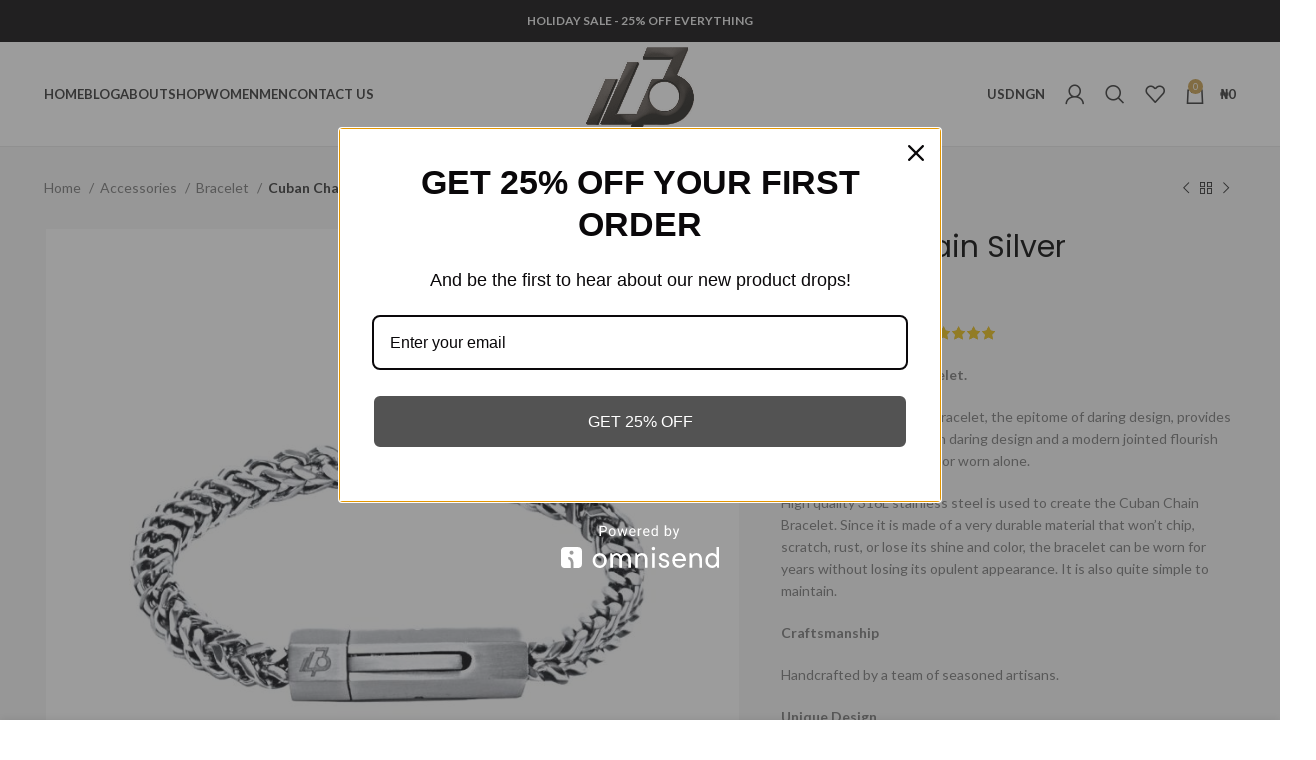

--- FILE ---
content_type: text/html; charset=UTF-8
request_url: https://www.1403luxury.com/product/cuban-chain-silver-bracelet/
body_size: 45530
content:
<!DOCTYPE html>
<html lang="en-US" prefix="og: https://ogp.me/ns#">
<head>
	<meta charset="UTF-8">
	<link rel="profile" href="https://gmpg.org/xfn/11">
	<link rel="pingback" href="https://www.1403luxury.com/xmlrpc.php">

			<script>window.MSInputMethodContext && document.documentMode && document.write('<script src="https://www.1403luxury.com/wp-content/themes/woodmart/js/libs/ie11CustomProperties.min.js"><\/script>');</script>
			<style>img:is([sizes="auto" i], [sizes^="auto," i]) { contain-intrinsic-size: 3000px 1500px }</style>
	<script>window._wca = window._wca || [];</script>

<!-- Search Engine Optimization by Rank Math - https://rankmath.com/ -->
<title>Cuban Chain Silver Bracelet - 1403luxury - Gifts For Her - Order Now</title>
<meta name="description" content="The Cuban Chain Silver Bracelet is the perfect summer look for you, steal the spotlight with this understated elegant piece."/>
<meta name="robots" content="follow, index, max-snippet:-1, max-video-preview:-1, max-image-preview:large"/>
<link rel="canonical" href="https://www.1403luxury.com/product/cuban-chain-silver-bracelet/" />
<meta property="og:locale" content="en_US" />
<meta property="og:type" content="product" />
<meta property="og:title" content="Cuban Chain Silver Bracelet - 1403luxury - Gifts For Her - Order Now" />
<meta property="og:description" content="The Cuban Chain Silver Bracelet is the perfect summer look for you, steal the spotlight with this understated elegant piece." />
<meta property="og:url" content="https://www.1403luxury.com/product/cuban-chain-silver-bracelet/" />
<meta property="og:site_name" content="1403 LUXURY" />
<meta property="og:updated_time" content="2024-10-26T14:41:37+00:00" />
<meta property="og:image" content="https://www.1403luxury.com/wp-content/uploads/2022/08/Untitled-design-89.jpg" />
<meta property="og:image:secure_url" content="https://www.1403luxury.com/wp-content/uploads/2022/08/Untitled-design-89.jpg" />
<meta property="og:image:width" content="1080" />
<meta property="og:image:height" content="1080" />
<meta property="og:image:alt" content="Cuban Chain Silver Bracelet" />
<meta property="og:image:type" content="image/jpeg" />
<meta property="product:price:amount" content="24500" />
<meta property="product:price:currency" content="NGN" />
<meta property="product:availability" content="instock" />
<meta name="twitter:card" content="summary" />
<meta name="twitter:title" content="Cuban Chain Silver Bracelet - 1403luxury - Gifts For Her - Order Now" />
<meta name="twitter:description" content="The Cuban Chain Silver Bracelet is the perfect summer look for you, steal the spotlight with this understated elegant piece." />
<meta name="twitter:site" content="@1403Luxury" />
<meta name="twitter:creator" content="@1403Luxury" />
<meta name="twitter:image" content="https://www.1403luxury.com/wp-content/uploads/2022/08/Untitled-design-89.jpg" />
<meta name="twitter:label1" content="Price" />
<meta name="twitter:data1" content="₦24500" />
<meta name="twitter:label2" content="Availability" />
<meta name="twitter:data2" content="In stock" />
<script type="application/ld+json" class="rank-math-schema">{"@context":"https://schema.org","@graph":[{"@type":"Place","@id":"https://www.1403luxury.com/#place","address":{"@type":"PostalAddress","streetAddress":"Basement, Ceddi Plaza, Tafawa Balewa Way,","addressLocality":"Wuse","addressRegion":"Abuja","addressCountry":"Nigeria"}},{"@type":"Organization","@id":"https://www.1403luxury.com/#organization","name":"1403 Luxury","url":"https://www.1403luxury.com","sameAs":["https://web.facebook.com/1403Luxury/","https://twitter.com/1403Luxury","https://www.instagram.com/1403.luxury/"],"email":"info@1403luxury.com","address":{"@type":"PostalAddress","streetAddress":"Basement, Ceddi Plaza, Tafawa Balewa Way,","addressLocality":"Wuse","addressRegion":"Abuja","addressCountry":"Nigeria"},"logo":{"@type":"ImageObject","@id":"https://www.1403luxury.com/#logo","url":"https://www.1403luxury.com/wp-content/uploads/2018/12/3D-LOGO-250.png","contentUrl":"https://www.1403luxury.com/wp-content/uploads/2018/12/3D-LOGO-250.png","caption":"1403 LUXURY","inLanguage":"en-US","width":"250","height":"218"},"contactPoint":[{"@type":"ContactPoint","telephone":"+234 809 900 1403","contactType":"customer support"}],"location":{"@id":"https://www.1403luxury.com/#place"}},{"@type":"WebSite","@id":"https://www.1403luxury.com/#website","url":"https://www.1403luxury.com","name":"1403 LUXURY","publisher":{"@id":"https://www.1403luxury.com/#organization"},"inLanguage":"en-US"},{"@type":"ImageObject","@id":"https://www.1403luxury.com/wp-content/uploads/2022/08/Untitled-design-89.jpg","url":"https://www.1403luxury.com/wp-content/uploads/2022/08/Untitled-design-89.jpg","width":"1080","height":"1080","caption":"Cuban Chain Silver Bracelet","inLanguage":"en-US"},{"@type":"ItemPage","@id":"https://www.1403luxury.com/product/cuban-chain-silver-bracelet/#webpage","url":"https://www.1403luxury.com/product/cuban-chain-silver-bracelet/","name":"Cuban Chain Silver Bracelet - 1403luxury - Gifts For Her - Order Now","datePublished":"2022-08-01T08:54:41+00:00","dateModified":"2024-10-26T14:41:37+00:00","isPartOf":{"@id":"https://www.1403luxury.com/#website"},"primaryImageOfPage":{"@id":"https://www.1403luxury.com/wp-content/uploads/2022/08/Untitled-design-89.jpg"},"inLanguage":"en-US"},{"@type":"Product","name":"Cuban Chain Silver Bracelet - 1403luxury - Gifts for her - Order Now","description":"The Cuban Chain Silver Bracelet is the perfect summer look for you, steal the spotlight with this understated elegant piece.","category":"Accessories &gt; Bracelet","mainEntityOfPage":{"@id":"https://www.1403luxury.com/product/cuban-chain-silver-bracelet/#webpage"},"weight":{"@type":"QuantitativeValue","unitCode":"GRM","value":"12"},"aggregateRating":{"@type":"AggregateRating","ratingValue":"5.00","bestRating":"5","ratingCount":"31","reviewCount":"31"},"review":[{"@type":"Review","@id":"https://www.1403luxury.com/product/cuban-chain-silver-bracelet/#li-comment-19769","description":"Very fast delivery.","datePublished":"2024-10-20 23:00:00","reviewRating":{"@type":"Rating","ratingValue":"5","bestRating":"5","worstRating":"1"},"author":{"@type":"Person","name":"Edward"}},{"@type":"Review","@id":"https://www.1403luxury.com/product/cuban-chain-silver-bracelet/#li-comment-20679","description":"The product is firmly packed.","datePublished":"2024-10-20 22:00:00","reviewRating":{"@type":"Rating","ratingValue":"5","bestRating":"5","worstRating":"1"},"author":{"@type":"Person","name":"Nathaniel"}},{"@type":"Review","@id":"https://www.1403luxury.com/product/cuban-chain-silver-bracelet/#li-comment-20459","description":"Good quality.","datePublished":"2024-10-20 22:00:00","reviewRating":{"@type":"Rating","ratingValue":"5","bestRating":"5","worstRating":"1"},"author":{"@type":"Person","name":"Nicholas"}},{"@type":"Review","@id":"https://www.1403luxury.com/product/cuban-chain-silver-bracelet/#li-comment-20678","description":"Very well worth the money.","datePublished":"2024-10-20 21:00:00","reviewRating":{"@type":"Rating","ratingValue":"5","bestRating":"5","worstRating":"1"},"author":{"@type":"Person","name":"Daniel"}},{"@type":"Review","@id":"https://www.1403luxury.com/product/cuban-chain-silver-bracelet/#li-comment-20458","description":"Good quality.","datePublished":"2024-10-20 19:00:00","reviewRating":{"@type":"Rating","ratingValue":"5","bestRating":"5","worstRating":"1"},"author":{"@type":"Person","name":"Isaac"}},{"@type":"Review","@id":"https://www.1403luxury.com/product/cuban-chain-silver-bracelet/#li-comment-20457","description":"Good quality.","datePublished":"2024-10-20 18:00:00","reviewRating":{"@type":"Rating","ratingValue":"5","bestRating":"5","worstRating":"1"},"author":{"@type":"Person","name":"David"}},{"@type":"Review","@id":"https://www.1403luxury.com/product/cuban-chain-silver-bracelet/#li-comment-19768","description":"Very fast delivery.","datePublished":"2024-10-20 18:00:00","reviewRating":{"@type":"Rating","ratingValue":"5","bestRating":"5","worstRating":"1"},"author":{"@type":"Person","name":"Lucas"}},{"@type":"Review","@id":"https://www.1403luxury.com/product/cuban-chain-silver-bracelet/#li-comment-19767","description":"The product is firmly packed.","datePublished":"2024-10-20 17:00:00","reviewRating":{"@type":"Rating","ratingValue":"5","bestRating":"5","worstRating":"1"},"author":{"@type":"Person","name":"Angel"}},{"@type":"Review","@id":"https://www.1403luxury.com/product/cuban-chain-silver-bracelet/#li-comment-19514","description":"The product is firmly packed.","datePublished":"2024-10-20 15:00:00","reviewRating":{"@type":"Rating","ratingValue":"5","bestRating":"5","worstRating":"1"},"author":{"@type":"Person","name":"Bryan"}},{"@type":"Review","@id":"https://www.1403luxury.com/product/cuban-chain-silver-bracelet/#li-comment-19766","description":"The product is firmly packed.","datePublished":"2024-10-20 14:00:00","reviewRating":{"@type":"Rating","ratingValue":"5","bestRating":"5","worstRating":"1"},"author":{"@type":"Person","name":"Paul"}},{"@type":"Review","@id":"https://www.1403luxury.com/product/cuban-chain-silver-bracelet/#li-comment-20456","description":"Very fast delivery.","datePublished":"2024-10-20 14:00:00","reviewRating":{"@type":"Rating","ratingValue":"5","bestRating":"5","worstRating":"1"},"author":{"@type":"Person","name":"Henry"}},{"@type":"Review","@id":"https://www.1403luxury.com/product/cuban-chain-silver-bracelet/#li-comment-20454","description":"Very well worth the money.","datePublished":"2024-10-20 13:00:00","reviewRating":{"@type":"Rating","ratingValue":"5","bestRating":"5","worstRating":"1"},"author":{"@type":"Person","name":"Aiden"}},{"@type":"Review","@id":"https://www.1403luxury.com/product/cuban-chain-silver-bracelet/#li-comment-20455","description":"The product is firmly packed.","datePublished":"2024-10-20 13:00:00","reviewRating":{"@type":"Rating","ratingValue":"5","bestRating":"5","worstRating":"1"},"author":{"@type":"Person","name":"Aiden"}},{"@type":"Review","@id":"https://www.1403luxury.com/product/cuban-chain-silver-bracelet/#li-comment-20453","description":"Good service.","datePublished":"2024-10-20 12:00:00","reviewRating":{"@type":"Rating","ratingValue":"5","bestRating":"5","worstRating":"1"},"author":{"@type":"Person","name":"Julian"}},{"@type":"Review","@id":"https://www.1403luxury.com/product/cuban-chain-silver-bracelet/#li-comment-19765","description":"Very fast delivery.","datePublished":"2024-10-20 12:00:00","reviewRating":{"@type":"Rating","ratingValue":"5","bestRating":"5","worstRating":"1"},"author":{"@type":"Person","name":"Richard"}},{"@type":"Review","@id":"https://www.1403luxury.com/product/cuban-chain-silver-bracelet/#li-comment-19764","description":"Good quality.","datePublished":"2024-10-20 11:00:00","reviewRating":{"@type":"Rating","ratingValue":"5","bestRating":"5","worstRating":"1"},"author":{"@type":"Person","name":"Alan"}},{"@type":"Review","@id":"https://www.1403luxury.com/product/cuban-chain-silver-bracelet/#li-comment-20677","description":"Good service.","datePublished":"2024-10-20 11:00:00","reviewRating":{"@type":"Rating","ratingValue":"5","bestRating":"5","worstRating":"1"},"author":{"@type":"Person","name":"Michael"}},{"@type":"Review","@id":"https://www.1403luxury.com/product/cuban-chain-silver-bracelet/#li-comment-20676","description":"Good service.","datePublished":"2024-10-20 10:00:00","reviewRating":{"@type":"Rating","ratingValue":"5","bestRating":"5","worstRating":"1"},"author":{"@type":"Person","name":"Leo"}},{"@type":"Review","@id":"https://www.1403luxury.com/product/cuban-chain-silver-bracelet/#li-comment-19763","description":"Good service.","datePublished":"2024-10-20 10:00:00","reviewRating":{"@type":"Rating","ratingValue":"5","bestRating":"5","worstRating":"1"},"author":{"@type":"Person","name":"Max"}},{"@type":"Review","@id":"https://www.1403luxury.com/product/cuban-chain-silver-bracelet/#li-comment-19762","description":"Good service.","datePublished":"2024-10-20 10:00:00","reviewRating":{"@type":"Rating","ratingValue":"5","bestRating":"5","worstRating":"1"},"author":{"@type":"Person","name":"Phoenix"}},{"@type":"Review","@id":"https://www.1403luxury.com/product/cuban-chain-silver-bracelet/#li-comment-20675","description":"Very well worth the money.","datePublished":"2024-10-20 10:00:00","reviewRating":{"@type":"Rating","ratingValue":"5","bestRating":"5","worstRating":"1"},"author":{"@type":"Person","name":"Dylan"}},{"@type":"Review","@id":"https://www.1403luxury.com/product/cuban-chain-silver-bracelet/#li-comment-20452","description":"Good service.","datePublished":"2024-10-20 09:00:00","reviewRating":{"@type":"Rating","ratingValue":"5","bestRating":"5","worstRating":"1"},"author":{"@type":"Person","name":"John"}},{"@type":"Review","@id":"https://www.1403luxury.com/product/cuban-chain-silver-bracelet/#li-comment-19761","description":"Good quality.","datePublished":"2024-10-20 09:00:00","reviewRating":{"@type":"Rating","ratingValue":"5","bestRating":"5","worstRating":"1"},"author":{"@type":"Person","name":"Henry"}},{"@type":"Review","@id":"https://www.1403luxury.com/product/cuban-chain-silver-bracelet/#li-comment-20451","description":"Very well worth the money.","datePublished":"2024-10-20 08:00:00","reviewRating":{"@type":"Rating","ratingValue":"5","bestRating":"5","worstRating":"1"},"author":{"@type":"Person","name":"Alan"}},{"@type":"Review","@id":"https://www.1403luxury.com/product/cuban-chain-silver-bracelet/#li-comment-20673","description":"Good service.","datePublished":"2024-10-20 07:00:00","reviewRating":{"@type":"Rating","ratingValue":"5","bestRating":"5","worstRating":"1"},"author":{"@type":"Person","name":"Dominic"}},{"@type":"Review","@id":"https://www.1403luxury.com/product/cuban-chain-silver-bracelet/#li-comment-20674","description":"Very well worth the money.","datePublished":"2024-10-20 07:00:00","reviewRating":{"@type":"Rating","ratingValue":"5","bestRating":"5","worstRating":"1"},"author":{"@type":"Person","name":"Max"}},{"@type":"Review","@id":"https://www.1403luxury.com/product/cuban-chain-silver-bracelet/#li-comment-19760","description":"Good quality.","datePublished":"2024-10-20 04:00:00","reviewRating":{"@type":"Rating","ratingValue":"5","bestRating":"5","worstRating":"1"},"author":{"@type":"Person","name":"Zane"}},{"@type":"Review","@id":"https://www.1403luxury.com/product/cuban-chain-silver-bracelet/#li-comment-20672","description":"Good service.","datePublished":"2024-10-20 02:00:00","reviewRating":{"@type":"Rating","ratingValue":"5","bestRating":"5","worstRating":"1"},"author":{"@type":"Person","name":"Alan"}},{"@type":"Review","@id":"https://www.1403luxury.com/product/cuban-chain-silver-bracelet/#li-comment-20450","description":"The product is firmly packed.","datePublished":"2024-10-20 01:00:00","reviewRating":{"@type":"Rating","ratingValue":"5","bestRating":"5","worstRating":"1"},"author":{"@type":"Person","name":"Angel"}},{"@type":"Review","@id":"https://www.1403luxury.com/product/cuban-chain-silver-bracelet/#li-comment-20671","description":"The product is firmly packed.","datePublished":"2024-10-20 01:00:00","reviewRating":{"@type":"Rating","ratingValue":"5","bestRating":"5","worstRating":"1"},"author":{"@type":"Person","name":"Alan"}},{"@type":"Review","@id":"https://www.1403luxury.com/product/cuban-chain-silver-bracelet/#li-comment-20670","description":"The product is firmly packed.","datePublished":"2024-10-20 00:00:00","reviewRating":{"@type":"Rating","ratingValue":"5","bestRating":"5","worstRating":"1"},"author":{"@type":"Person","name":"Leo"}}],"offers":{"@type":"Offer","price":"24500","priceCurrency":"NGN","priceValidUntil":"2027-12-31","availability":"https://schema.org/InStock","itemCondition":"NewCondition","url":"https://www.1403luxury.com/product/cuban-chain-silver-bracelet/","seller":{"@type":"Organization","@id":"https://www.1403luxury.com/","name":"1403 LUXURY","url":"https://www.1403luxury.com","logo":"https://www.1403luxury.com/wp-content/uploads/2018/12/3D-LOGO-250.png"}},"color":"Maroon, Black, Blue, Brown","@id":"https://www.1403luxury.com/product/cuban-chain-silver-bracelet/#richSnippet","image":{"@id":"https://www.1403luxury.com/wp-content/uploads/2022/08/Untitled-design-89.jpg"}}]}</script>
<!-- /Rank Math WordPress SEO plugin -->

<link rel='dns-prefetch' href='//omnisnippet1.com' />
<link rel='dns-prefetch' href='//stats.wp.com' />
<link rel='dns-prefetch' href='//secure.gravatar.com' />
<link rel='dns-prefetch' href='//js.stripe.com' />
<link rel='dns-prefetch' href='//www.googletagmanager.com' />
<link rel='dns-prefetch' href='//fonts.googleapis.com' />
<link rel='dns-prefetch' href='//v0.wordpress.com' />
<link rel="alternate" type="application/rss+xml" title="1403luxury &raquo; Feed" href="https://www.1403luxury.com/feed/" />
<link rel="alternate" type="application/rss+xml" title="1403luxury &raquo; Comments Feed" href="https://www.1403luxury.com/comments/feed/" />
<link rel="alternate" type="application/rss+xml" title="1403luxury &raquo; Cuban Chain Silver Bracelet Comments Feed" href="https://www.1403luxury.com/product/cuban-chain-silver-bracelet/feed/" />
		<!-- This site uses the Google Analytics by MonsterInsights plugin v8.23.1 - Using Analytics tracking - https://www.monsterinsights.com/ -->
		<!-- Note: MonsterInsights is not currently configured on this site. The site owner needs to authenticate with Google Analytics in the MonsterInsights settings panel. -->
					<!-- No tracking code set -->
				<!-- / Google Analytics by MonsterInsights -->
		<link rel='stylesheet' id='wp-block-library-css' href='https://www.1403luxury.com/wp-includes/css/dist/block-library/style.min.css?ver=6.8.3' type='text/css' media='all' />
<style id='wp-block-library-inline-css' type='text/css'>
.has-text-align-justify{text-align:justify;}
</style>
<style id='classic-theme-styles-inline-css' type='text/css'>
/*! This file is auto-generated */
.wp-block-button__link{color:#fff;background-color:#32373c;border-radius:9999px;box-shadow:none;text-decoration:none;padding:calc(.667em + 2px) calc(1.333em + 2px);font-size:1.125em}.wp-block-file__button{background:#32373c;color:#fff;text-decoration:none}
</style>
<style id='safe-svg-svg-icon-style-inline-css' type='text/css'>
.safe-svg-cover{text-align:center}.safe-svg-cover .safe-svg-inside{display:inline-block;max-width:100%}.safe-svg-cover svg{height:100%;max-height:100%;max-width:100%;width:100%}

</style>
<link rel='stylesheet' id='jetpack-videopress-video-block-view-css' href='https://www.1403luxury.com/wp-content/plugins/jetpack/jetpack_vendor/automattic/jetpack-videopress/build/block-editor/blocks/video/view.css?minify=false&#038;ver=317afd605f368082816f' type='text/css' media='all' />
<link rel='stylesheet' id='mediaelement-css' href='https://www.1403luxury.com/wp-includes/js/mediaelement/mediaelementplayer-legacy.min.css?ver=4.2.17' type='text/css' media='all' />
<link rel='stylesheet' id='wp-mediaelement-css' href='https://www.1403luxury.com/wp-includes/js/mediaelement/wp-mediaelement.min.css?ver=6.8.3' type='text/css' media='all' />
<style id='rank-math-toc-block-style-inline-css' type='text/css'>
.wp-block-rank-math-toc-block nav ol{counter-reset:item}.wp-block-rank-math-toc-block nav ol li{display:block}.wp-block-rank-math-toc-block nav ol li:before{content:counters(item, ".") " ";counter-increment:item}

</style>
<link rel='stylesheet' id='wc-blocks-vendors-style-css' href='https://www.1403luxury.com/wp-content/plugins/woocommerce/packages/woocommerce-blocks/build/wc-blocks-vendors-style.css?ver=10.0.4' type='text/css' media='all' />
<link rel='stylesheet' id='wc-blocks-style-css' href='https://www.1403luxury.com/wp-content/plugins/woocommerce/packages/woocommerce-blocks/build/wc-blocks-style.css?ver=10.0.4' type='text/css' media='all' />
<link rel='stylesheet' id='yaycurrency-currency-switcher-block-editor-style-css' href='https://www.1403luxury.com/wp-content/plugins/yaycurrency/blocks/style.css?ver=1745220227' type='text/css' media='all' />
<style id='global-styles-inline-css' type='text/css'>
:root{--wp--preset--aspect-ratio--square: 1;--wp--preset--aspect-ratio--4-3: 4/3;--wp--preset--aspect-ratio--3-4: 3/4;--wp--preset--aspect-ratio--3-2: 3/2;--wp--preset--aspect-ratio--2-3: 2/3;--wp--preset--aspect-ratio--16-9: 16/9;--wp--preset--aspect-ratio--9-16: 9/16;--wp--preset--color--black: #000000;--wp--preset--color--cyan-bluish-gray: #abb8c3;--wp--preset--color--white: #ffffff;--wp--preset--color--pale-pink: #f78da7;--wp--preset--color--vivid-red: #cf2e2e;--wp--preset--color--luminous-vivid-orange: #ff6900;--wp--preset--color--luminous-vivid-amber: #fcb900;--wp--preset--color--light-green-cyan: #7bdcb5;--wp--preset--color--vivid-green-cyan: #00d084;--wp--preset--color--pale-cyan-blue: #8ed1fc;--wp--preset--color--vivid-cyan-blue: #0693e3;--wp--preset--color--vivid-purple: #9b51e0;--wp--preset--gradient--vivid-cyan-blue-to-vivid-purple: linear-gradient(135deg,rgba(6,147,227,1) 0%,rgb(155,81,224) 100%);--wp--preset--gradient--light-green-cyan-to-vivid-green-cyan: linear-gradient(135deg,rgb(122,220,180) 0%,rgb(0,208,130) 100%);--wp--preset--gradient--luminous-vivid-amber-to-luminous-vivid-orange: linear-gradient(135deg,rgba(252,185,0,1) 0%,rgba(255,105,0,1) 100%);--wp--preset--gradient--luminous-vivid-orange-to-vivid-red: linear-gradient(135deg,rgba(255,105,0,1) 0%,rgb(207,46,46) 100%);--wp--preset--gradient--very-light-gray-to-cyan-bluish-gray: linear-gradient(135deg,rgb(238,238,238) 0%,rgb(169,184,195) 100%);--wp--preset--gradient--cool-to-warm-spectrum: linear-gradient(135deg,rgb(74,234,220) 0%,rgb(151,120,209) 20%,rgb(207,42,186) 40%,rgb(238,44,130) 60%,rgb(251,105,98) 80%,rgb(254,248,76) 100%);--wp--preset--gradient--blush-light-purple: linear-gradient(135deg,rgb(255,206,236) 0%,rgb(152,150,240) 100%);--wp--preset--gradient--blush-bordeaux: linear-gradient(135deg,rgb(254,205,165) 0%,rgb(254,45,45) 50%,rgb(107,0,62) 100%);--wp--preset--gradient--luminous-dusk: linear-gradient(135deg,rgb(255,203,112) 0%,rgb(199,81,192) 50%,rgb(65,88,208) 100%);--wp--preset--gradient--pale-ocean: linear-gradient(135deg,rgb(255,245,203) 0%,rgb(182,227,212) 50%,rgb(51,167,181) 100%);--wp--preset--gradient--electric-grass: linear-gradient(135deg,rgb(202,248,128) 0%,rgb(113,206,126) 100%);--wp--preset--gradient--midnight: linear-gradient(135deg,rgb(2,3,129) 0%,rgb(40,116,252) 100%);--wp--preset--font-size--small: 13px;--wp--preset--font-size--medium: 20px;--wp--preset--font-size--large: 36px;--wp--preset--font-size--x-large: 42px;--wp--preset--spacing--20: 0.44rem;--wp--preset--spacing--30: 0.67rem;--wp--preset--spacing--40: 1rem;--wp--preset--spacing--50: 1.5rem;--wp--preset--spacing--60: 2.25rem;--wp--preset--spacing--70: 3.38rem;--wp--preset--spacing--80: 5.06rem;--wp--preset--shadow--natural: 6px 6px 9px rgba(0, 0, 0, 0.2);--wp--preset--shadow--deep: 12px 12px 50px rgba(0, 0, 0, 0.4);--wp--preset--shadow--sharp: 6px 6px 0px rgba(0, 0, 0, 0.2);--wp--preset--shadow--outlined: 6px 6px 0px -3px rgba(255, 255, 255, 1), 6px 6px rgba(0, 0, 0, 1);--wp--preset--shadow--crisp: 6px 6px 0px rgba(0, 0, 0, 1);}:where(.is-layout-flex){gap: 0.5em;}:where(.is-layout-grid){gap: 0.5em;}body .is-layout-flex{display: flex;}.is-layout-flex{flex-wrap: wrap;align-items: center;}.is-layout-flex > :is(*, div){margin: 0;}body .is-layout-grid{display: grid;}.is-layout-grid > :is(*, div){margin: 0;}:where(.wp-block-columns.is-layout-flex){gap: 2em;}:where(.wp-block-columns.is-layout-grid){gap: 2em;}:where(.wp-block-post-template.is-layout-flex){gap: 1.25em;}:where(.wp-block-post-template.is-layout-grid){gap: 1.25em;}.has-black-color{color: var(--wp--preset--color--black) !important;}.has-cyan-bluish-gray-color{color: var(--wp--preset--color--cyan-bluish-gray) !important;}.has-white-color{color: var(--wp--preset--color--white) !important;}.has-pale-pink-color{color: var(--wp--preset--color--pale-pink) !important;}.has-vivid-red-color{color: var(--wp--preset--color--vivid-red) !important;}.has-luminous-vivid-orange-color{color: var(--wp--preset--color--luminous-vivid-orange) !important;}.has-luminous-vivid-amber-color{color: var(--wp--preset--color--luminous-vivid-amber) !important;}.has-light-green-cyan-color{color: var(--wp--preset--color--light-green-cyan) !important;}.has-vivid-green-cyan-color{color: var(--wp--preset--color--vivid-green-cyan) !important;}.has-pale-cyan-blue-color{color: var(--wp--preset--color--pale-cyan-blue) !important;}.has-vivid-cyan-blue-color{color: var(--wp--preset--color--vivid-cyan-blue) !important;}.has-vivid-purple-color{color: var(--wp--preset--color--vivid-purple) !important;}.has-black-background-color{background-color: var(--wp--preset--color--black) !important;}.has-cyan-bluish-gray-background-color{background-color: var(--wp--preset--color--cyan-bluish-gray) !important;}.has-white-background-color{background-color: var(--wp--preset--color--white) !important;}.has-pale-pink-background-color{background-color: var(--wp--preset--color--pale-pink) !important;}.has-vivid-red-background-color{background-color: var(--wp--preset--color--vivid-red) !important;}.has-luminous-vivid-orange-background-color{background-color: var(--wp--preset--color--luminous-vivid-orange) !important;}.has-luminous-vivid-amber-background-color{background-color: var(--wp--preset--color--luminous-vivid-amber) !important;}.has-light-green-cyan-background-color{background-color: var(--wp--preset--color--light-green-cyan) !important;}.has-vivid-green-cyan-background-color{background-color: var(--wp--preset--color--vivid-green-cyan) !important;}.has-pale-cyan-blue-background-color{background-color: var(--wp--preset--color--pale-cyan-blue) !important;}.has-vivid-cyan-blue-background-color{background-color: var(--wp--preset--color--vivid-cyan-blue) !important;}.has-vivid-purple-background-color{background-color: var(--wp--preset--color--vivid-purple) !important;}.has-black-border-color{border-color: var(--wp--preset--color--black) !important;}.has-cyan-bluish-gray-border-color{border-color: var(--wp--preset--color--cyan-bluish-gray) !important;}.has-white-border-color{border-color: var(--wp--preset--color--white) !important;}.has-pale-pink-border-color{border-color: var(--wp--preset--color--pale-pink) !important;}.has-vivid-red-border-color{border-color: var(--wp--preset--color--vivid-red) !important;}.has-luminous-vivid-orange-border-color{border-color: var(--wp--preset--color--luminous-vivid-orange) !important;}.has-luminous-vivid-amber-border-color{border-color: var(--wp--preset--color--luminous-vivid-amber) !important;}.has-light-green-cyan-border-color{border-color: var(--wp--preset--color--light-green-cyan) !important;}.has-vivid-green-cyan-border-color{border-color: var(--wp--preset--color--vivid-green-cyan) !important;}.has-pale-cyan-blue-border-color{border-color: var(--wp--preset--color--pale-cyan-blue) !important;}.has-vivid-cyan-blue-border-color{border-color: var(--wp--preset--color--vivid-cyan-blue) !important;}.has-vivid-purple-border-color{border-color: var(--wp--preset--color--vivid-purple) !important;}.has-vivid-cyan-blue-to-vivid-purple-gradient-background{background: var(--wp--preset--gradient--vivid-cyan-blue-to-vivid-purple) !important;}.has-light-green-cyan-to-vivid-green-cyan-gradient-background{background: var(--wp--preset--gradient--light-green-cyan-to-vivid-green-cyan) !important;}.has-luminous-vivid-amber-to-luminous-vivid-orange-gradient-background{background: var(--wp--preset--gradient--luminous-vivid-amber-to-luminous-vivid-orange) !important;}.has-luminous-vivid-orange-to-vivid-red-gradient-background{background: var(--wp--preset--gradient--luminous-vivid-orange-to-vivid-red) !important;}.has-very-light-gray-to-cyan-bluish-gray-gradient-background{background: var(--wp--preset--gradient--very-light-gray-to-cyan-bluish-gray) !important;}.has-cool-to-warm-spectrum-gradient-background{background: var(--wp--preset--gradient--cool-to-warm-spectrum) !important;}.has-blush-light-purple-gradient-background{background: var(--wp--preset--gradient--blush-light-purple) !important;}.has-blush-bordeaux-gradient-background{background: var(--wp--preset--gradient--blush-bordeaux) !important;}.has-luminous-dusk-gradient-background{background: var(--wp--preset--gradient--luminous-dusk) !important;}.has-pale-ocean-gradient-background{background: var(--wp--preset--gradient--pale-ocean) !important;}.has-electric-grass-gradient-background{background: var(--wp--preset--gradient--electric-grass) !important;}.has-midnight-gradient-background{background: var(--wp--preset--gradient--midnight) !important;}.has-small-font-size{font-size: var(--wp--preset--font-size--small) !important;}.has-medium-font-size{font-size: var(--wp--preset--font-size--medium) !important;}.has-large-font-size{font-size: var(--wp--preset--font-size--large) !important;}.has-x-large-font-size{font-size: var(--wp--preset--font-size--x-large) !important;}
:where(.wp-block-post-template.is-layout-flex){gap: 1.25em;}:where(.wp-block-post-template.is-layout-grid){gap: 1.25em;}
:where(.wp-block-columns.is-layout-flex){gap: 2em;}:where(.wp-block-columns.is-layout-grid){gap: 2em;}
:root :where(.wp-block-pullquote){font-size: 1.5em;line-height: 1.6;}
</style>
<style id='woocommerce-inline-inline-css' type='text/css'>
.woocommerce form .form-row .required { visibility: visible; }
</style>
<link rel='stylesheet' id='alg-wselect-style-css' href='https://www.1403luxury.com/wp-content/plugins/currency-switcher-woocommerce/includes/lib/wSelect/wSelect.css?ver=2.16.3' type='text/css' media='all' />
<link rel='stylesheet' id='wvr-front-comment-css' href='https://www.1403luxury.com/wp-content/plugins/woo-virtual-reviews/assets/css/front-comment.css?ver=1.2.16' type='text/css' media='all' />
<style id='wvr-front-comment-inline-css' type='text/css'>
.wvr-customer-pick .wvr-select-sample-cmt{color: #000000; background-color:#dddddd;}.wvr-customer-pick .wvr-select-sample-cmt:hover{color: #ffffff; background-color:#ff0000;}.wvr-product-purchased{color: #000000; background-color:#eeeeee;}.wvr-icon-purchased{color: #000000;}.wvr-icon-purchased:before{content:'\e900'; margin-right:5px}
</style>
<link rel='stylesheet' id='woosb-frontend-css' href='https://www.1403luxury.com/wp-content/plugins/woo-product-bundle/assets/css/frontend.css?ver=8.1.2' type='text/css' media='all' />
<link rel='stylesheet' id='elementor-icons-css' href='https://www.1403luxury.com/wp-content/plugins/elementor/assets/lib/eicons/css/elementor-icons.min.css?ver=5.25.0' type='text/css' media='all' />
<link rel='stylesheet' id='elementor-frontend-css' href='https://www.1403luxury.com/wp-content/plugins/elementor/assets/css/frontend-lite.min.css?ver=3.18.3' type='text/css' media='all' />
<link rel='stylesheet' id='swiper-css' href='https://www.1403luxury.com/wp-content/plugins/elementor/assets/lib/swiper/css/swiper.min.css?ver=5.3.6' type='text/css' media='all' />
<link rel='stylesheet' id='elementor-post-13323-css' href='https://www.1403luxury.com/wp-content/uploads/elementor/css/post-13323.css?ver=1684251882' type='text/css' media='all' />
<link rel='stylesheet' id='elementor-pro-css' href='https://www.1403luxury.com/wp-content/plugins/elementor-pro/assets/css/frontend-lite.min.css?ver=3.12.3' type='text/css' media='all' />
<link rel='stylesheet' id='cpsw-stripe-elements-css' href='https://www.1403luxury.com/wp-content/plugins/checkout-plugins-stripe-woo/assets/css/stripe-elements.css?ver=1.10.1' type='text/css' media='all' />
<link rel='stylesheet' id='cpsw-express-checkout-css' href='https://www.1403luxury.com/wp-content/plugins/checkout-plugins-stripe-woo/assets/css/express-checkout.css?ver=1.10.1' type='text/css' media='all' />
<link rel='stylesheet' id='yay-currency-frontend-style-css' href='https://www.1403luxury.com/wp-content/plugins/yaycurrency/src/styles.css?ver=3.1.0' type='text/css' media='all' />
<link rel='stylesheet' id='bootstrap-css' href='https://www.1403luxury.com/wp-content/themes/woodmart/css/bootstrap-light.min.css?ver=7.2.3' type='text/css' media='all' />
<link rel='stylesheet' id='woodmart-style-css' href='https://www.1403luxury.com/wp-content/themes/woodmart/css/parts/base.min.css?ver=7.2.3' type='text/css' media='all' />
<link rel='stylesheet' id='wd-widget-recent-post-comments-css' href='https://www.1403luxury.com/wp-content/themes/woodmart/css/parts/widget-recent-post-comments.min.css?ver=7.2.3' type='text/css' media='all' />
<link rel='stylesheet' id='wd-widget-nav-css' href='https://www.1403luxury.com/wp-content/themes/woodmart/css/parts/widget-nav.min.css?ver=7.2.3' type='text/css' media='all' />
<link rel='stylesheet' id='wd-wp-gutenberg-css' href='https://www.1403luxury.com/wp-content/themes/woodmart/css/parts/wp-gutenberg.min.css?ver=7.2.3' type='text/css' media='all' />
<link rel='stylesheet' id='wd-elementor-base-css' href='https://www.1403luxury.com/wp-content/themes/woodmart/css/parts/int-elem-base.min.css?ver=7.2.3' type='text/css' media='all' />
<link rel='stylesheet' id='wd-elementor-pro-base-css' href='https://www.1403luxury.com/wp-content/themes/woodmart/css/parts/int-elementor-pro.min.css?ver=7.2.3' type='text/css' media='all' />
<link rel='stylesheet' id='wd-woocommerce-base-css' href='https://www.1403luxury.com/wp-content/themes/woodmart/css/parts/woocommerce-base.min.css?ver=7.2.3' type='text/css' media='all' />
<link rel='stylesheet' id='wd-mod-star-rating-css' href='https://www.1403luxury.com/wp-content/themes/woodmart/css/parts/mod-star-rating.min.css?ver=7.2.3' type='text/css' media='all' />
<link rel='stylesheet' id='wd-woo-el-track-order-css' href='https://www.1403luxury.com/wp-content/themes/woodmart/css/parts/woo-el-track-order.min.css?ver=7.2.3' type='text/css' media='all' />
<link rel='stylesheet' id='wd-woo-gutenberg-css' href='https://www.1403luxury.com/wp-content/themes/woodmart/css/parts/woo-gutenberg.min.css?ver=7.2.3' type='text/css' media='all' />
<link rel='stylesheet' id='wd-woo-mod-quantity-css' href='https://www.1403luxury.com/wp-content/themes/woodmart/css/parts/woo-mod-quantity.min.css?ver=7.2.3' type='text/css' media='all' />
<link rel='stylesheet' id='wd-woo-single-prod-el-base-css' href='https://www.1403luxury.com/wp-content/themes/woodmart/css/parts/woo-single-prod-el-base.min.css?ver=7.2.3' type='text/css' media='all' />
<link rel='stylesheet' id='wd-woo-mod-stock-status-css' href='https://www.1403luxury.com/wp-content/themes/woodmart/css/parts/woo-mod-stock-status.min.css?ver=7.2.3' type='text/css' media='all' />
<link rel='stylesheet' id='wd-woo-mod-shop-attributes-css' href='https://www.1403luxury.com/wp-content/themes/woodmart/css/parts/woo-mod-shop-attributes.min.css?ver=7.2.3' type='text/css' media='all' />
<link rel='stylesheet' id='wd-header-base-css' href='https://www.1403luxury.com/wp-content/themes/woodmart/css/parts/header-base.min.css?ver=7.2.3' type='text/css' media='all' />
<link rel='stylesheet' id='wd-mod-tools-css' href='https://www.1403luxury.com/wp-content/themes/woodmart/css/parts/mod-tools.min.css?ver=7.2.3' type='text/css' media='all' />
<link rel='stylesheet' id='wd-header-elements-base-css' href='https://www.1403luxury.com/wp-content/themes/woodmart/css/parts/header-el-base.min.css?ver=7.2.3' type='text/css' media='all' />
<link rel='stylesheet' id='wd-social-icons-css' href='https://www.1403luxury.com/wp-content/themes/woodmart/css/parts/el-social-icons.min.css?ver=7.2.3' type='text/css' media='all' />
<link rel='stylesheet' id='wd-header-my-account-dropdown-css' href='https://www.1403luxury.com/wp-content/themes/woodmart/css/parts/header-el-my-account-dropdown.min.css?ver=7.2.3' type='text/css' media='all' />
<link rel='stylesheet' id='wd-woo-mod-login-form-css' href='https://www.1403luxury.com/wp-content/themes/woodmart/css/parts/woo-mod-login-form.min.css?ver=7.2.3' type='text/css' media='all' />
<link rel='stylesheet' id='wd-header-my-account-css' href='https://www.1403luxury.com/wp-content/themes/woodmart/css/parts/header-el-my-account.min.css?ver=7.2.3' type='text/css' media='all' />
<link rel='stylesheet' id='wd-header-search-css' href='https://www.1403luxury.com/wp-content/themes/woodmart/css/parts/header-el-search.min.css?ver=7.2.3' type='text/css' media='all' />
<link rel='stylesheet' id='wd-header-cart-side-css' href='https://www.1403luxury.com/wp-content/themes/woodmart/css/parts/header-el-cart-side.min.css?ver=7.2.3' type='text/css' media='all' />
<link rel='stylesheet' id='wd-header-cart-css' href='https://www.1403luxury.com/wp-content/themes/woodmart/css/parts/header-el-cart.min.css?ver=7.2.3' type='text/css' media='all' />
<link rel='stylesheet' id='wd-widget-shopping-cart-css' href='https://www.1403luxury.com/wp-content/themes/woodmart/css/parts/woo-widget-shopping-cart.min.css?ver=7.2.3' type='text/css' media='all' />
<link rel='stylesheet' id='wd-widget-product-list-css' href='https://www.1403luxury.com/wp-content/themes/woodmart/css/parts/woo-widget-product-list.min.css?ver=7.2.3' type='text/css' media='all' />
<link rel='stylesheet' id='wd-woo-single-prod-builder-css' href='https://www.1403luxury.com/wp-content/themes/woodmart/css/parts/woo-single-prod-builder.min.css?ver=7.2.3' type='text/css' media='all' />
<link rel='stylesheet' id='wd-woo-single-prod-el-navigation-css' href='https://www.1403luxury.com/wp-content/themes/woodmart/css/parts/woo-single-prod-el-navigation.min.css?ver=7.2.3' type='text/css' media='all' />
<link rel='stylesheet' id='wd-woo-single-prod-el-gallery-css' href='https://www.1403luxury.com/wp-content/themes/woodmart/css/parts/woo-single-prod-el-gallery.min.css?ver=7.2.3' type='text/css' media='all' />
<link rel='stylesheet' id='wd-owl-carousel-css' href='https://www.1403luxury.com/wp-content/themes/woodmart/css/parts/lib-owl-carousel.min.css?ver=7.2.3' type='text/css' media='all' />
<link rel='stylesheet' id='wd-woo-mod-product-labels-css' href='https://www.1403luxury.com/wp-content/themes/woodmart/css/parts/woo-mod-product-labels.min.css?ver=7.2.3' type='text/css' media='all' />
<link rel='stylesheet' id='wd-woo-mod-product-labels-round-css' href='https://www.1403luxury.com/wp-content/themes/woodmart/css/parts/woo-mod-product-labels-round.min.css?ver=7.2.3' type='text/css' media='all' />
<link rel='stylesheet' id='wd-photoswipe-css' href='https://www.1403luxury.com/wp-content/themes/woodmart/css/parts/lib-photoswipe.min.css?ver=7.2.3' type='text/css' media='all' />
<link rel='stylesheet' id='wd-woo-single-prod-el-add-to-cart-opt-design-justify-builder-css' href='https://www.1403luxury.com/wp-content/themes/woodmart/css/parts/woo-single-prod-el-add-to-cart-opt-design-justify-builder.min.css?ver=7.2.3' type='text/css' media='all' />
<link rel='stylesheet' id='wd-mod-comments-css' href='https://www.1403luxury.com/wp-content/themes/woodmart/css/parts/mod-comments.min.css?ver=7.2.3' type='text/css' media='all' />
<link rel='stylesheet' id='wd-accordion-css' href='https://www.1403luxury.com/wp-content/themes/woodmart/css/parts/el-accordion.min.css?ver=7.2.3' type='text/css' media='all' />
<link rel='stylesheet' id='wd-section-title-css' href='https://www.1403luxury.com/wp-content/themes/woodmart/css/parts/el-section-title.min.css?ver=7.2.3' type='text/css' media='all' />
<link rel='stylesheet' id='wd-product-loop-css' href='https://www.1403luxury.com/wp-content/themes/woodmart/css/parts/woo-product-loop.min.css?ver=7.2.3' type='text/css' media='all' />
<link rel='stylesheet' id='wd-product-loop-alt-css' href='https://www.1403luxury.com/wp-content/themes/woodmart/css/parts/woo-product-loop-alt.min.css?ver=7.2.3' type='text/css' media='all' />
<link rel='stylesheet' id='wd-bordered-product-css' href='https://www.1403luxury.com/wp-content/themes/woodmart/css/parts/woo-opt-bordered-product.min.css?ver=7.2.3' type='text/css' media='all' />
<link rel='stylesheet' id='wd-woo-opt-title-limit-css' href='https://www.1403luxury.com/wp-content/themes/woodmart/css/parts/woo-opt-title-limit.min.css?ver=7.2.3' type='text/css' media='all' />
<link rel='stylesheet' id='wd-woo-opt-stretch-cont-css' href='https://www.1403luxury.com/wp-content/themes/woodmart/css/parts/woo-opt-stretch-cont.min.css?ver=7.2.3' type='text/css' media='all' />
<link rel='stylesheet' id='wd-mfp-popup-css' href='https://www.1403luxury.com/wp-content/themes/woodmart/css/parts/lib-magnific-popup.min.css?ver=7.2.3' type='text/css' media='all' />
<link rel='stylesheet' id='wd-widget-collapse-css' href='https://www.1403luxury.com/wp-content/themes/woodmart/css/parts/opt-widget-collapse.min.css?ver=7.2.3' type='text/css' media='all' />
<link rel='stylesheet' id='wd-footer-base-css' href='https://www.1403luxury.com/wp-content/themes/woodmart/css/parts/footer-base.min.css?ver=7.2.3' type='text/css' media='all' />
<link rel='stylesheet' id='wd-mod-nav-menu-label-css' href='https://www.1403luxury.com/wp-content/themes/woodmart/css/parts/mod-nav-menu-label.min.css?ver=7.2.3' type='text/css' media='all' />
<link rel='stylesheet' id='wd-scroll-top-css' href='https://www.1403luxury.com/wp-content/themes/woodmart/css/parts/opt-scrolltotop.min.css?ver=7.2.3' type='text/css' media='all' />
<link rel='stylesheet' id='wd-wd-search-results-css' href='https://www.1403luxury.com/wp-content/themes/woodmart/css/parts/wd-search-results.min.css?ver=7.2.3' type='text/css' media='all' />
<link rel='stylesheet' id='wd-wd-search-form-css' href='https://www.1403luxury.com/wp-content/themes/woodmart/css/parts/wd-search-form.min.css?ver=7.2.3' type='text/css' media='all' />
<link rel='stylesheet' id='wd-sticky-add-to-cart-css' href='https://www.1403luxury.com/wp-content/themes/woodmart/css/parts/woo-opt-sticky-add-to-cart.min.css?ver=7.2.3' type='text/css' media='all' />
<link rel='stylesheet' id='wd-woo-mod-quantity-overlap-css' href='https://www.1403luxury.com/wp-content/themes/woodmart/css/parts/woo-mod-quantity-overlap.min.css?ver=7.2.3' type='text/css' media='all' />
<link rel='stylesheet' id='wd-header-search-fullscreen-css' href='https://www.1403luxury.com/wp-content/themes/woodmart/css/parts/header-el-search-fullscreen-general.min.css?ver=7.2.3' type='text/css' media='all' />
<link rel='stylesheet' id='wd-header-search-fullscreen-1-css' href='https://www.1403luxury.com/wp-content/themes/woodmart/css/parts/header-el-search-fullscreen-1.min.css?ver=7.2.3' type='text/css' media='all' />
<link rel='stylesheet' id='wd-bottom-toolbar-css' href='https://www.1403luxury.com/wp-content/themes/woodmart/css/parts/opt-bottom-toolbar.min.css?ver=7.2.3' type='text/css' media='all' />
<link rel='stylesheet' id='xts-google-fonts-css' href='https://fonts.googleapis.com/css?family=Lato%3A400%2C700%7CPoppins%3A400%2C600%2C500&#038;ver=7.2.3' type='text/css' media='all' />
<link rel='stylesheet' id='google-fonts-1-css' href='https://fonts.googleapis.com/css?family=Roboto%3A100%2C100italic%2C200%2C200italic%2C300%2C300italic%2C400%2C400italic%2C500%2C500italic%2C600%2C600italic%2C700%2C700italic%2C800%2C800italic%2C900%2C900italic%7CRoboto+Slab%3A100%2C100italic%2C200%2C200italic%2C300%2C300italic%2C400%2C400italic%2C500%2C500italic%2C600%2C600italic%2C700%2C700italic%2C800%2C800italic%2C900%2C900italic&#038;display=swap&#038;ver=6.8.3' type='text/css' media='all' />
<link rel='stylesheet' id='jetpack_css-css' href='https://www.1403luxury.com/wp-content/plugins/jetpack/css/jetpack.css?ver=12.1.2' type='text/css' media='all' />
<link rel="preconnect" href="https://fonts.gstatic.com/" crossorigin><script type="text/javascript" id="jetpack_related-posts-js-extra">
/* <![CDATA[ */
var related_posts_js_options = {"post_heading":"h4"};
/* ]]> */
</script>
<script type="text/javascript" src="https://www.1403luxury.com/wp-content/plugins/jetpack/_inc/build/related-posts/related-posts.min.js?ver=20211209" id="jetpack_related-posts-js"></script>
<script type="text/javascript" src="https://www.1403luxury.com/wp-includes/js/jquery/jquery.min.js?ver=3.7.1" id="jquery-core-js"></script>
<script type="text/javascript" src="https://www.1403luxury.com/wp-includes/js/jquery/jquery-migrate.min.js?ver=3.4.1" id="jquery-migrate-js"></script>
<script type="text/javascript" id="fast-comment-js-extra">
/* <![CDATA[ */
var php_js = {"auto_rating":"yes","first_comment":"Good quality."};
/* ]]> */
</script>
<script type="text/javascript" src="https://www.1403luxury.com/wp-content/plugins/woo-virtual-reviews/assets/js/front-script.js?ver=1.2.16" id="fast-comment-js"></script>
<script defer type="text/javascript" src="https://stats.wp.com/s-202604.js" id="woocommerce-analytics-js"></script>

<!-- Google Analytics snippet added by Site Kit -->
<script type="text/javascript" src="https://www.googletagmanager.com/gtag/js?id=GT-K4LV4M4" id="google_gtagjs-js" async></script>
<script type="text/javascript" id="google_gtagjs-js-after">
/* <![CDATA[ */
window.dataLayer = window.dataLayer || [];function gtag(){dataLayer.push(arguments);}
gtag('set', 'linker', {"domains":["www.1403luxury.com"]} );
gtag("js", new Date());
gtag("set", "developer_id.dZTNiMT", true);
gtag("config", "GT-K4LV4M4");
/* ]]> */
</script>

<!-- End Google Analytics snippet added by Site Kit -->
<script type="text/javascript" src="https://www.1403luxury.com/wp-content/themes/woodmart/js/libs/device.min.js?ver=7.2.3" id="wd-device-library-js"></script>
<link rel="https://api.w.org/" href="https://www.1403luxury.com/wp-json/" /><link rel="alternate" title="JSON" type="application/json" href="https://www.1403luxury.com/wp-json/wp/v2/product/13185" /><link rel="EditURI" type="application/rsd+xml" title="RSD" href="https://www.1403luxury.com/xmlrpc.php?rsd" />
<meta name="generator" content="WordPress 6.8.3" />
<link rel="alternate" title="oEmbed (JSON)" type="application/json+oembed" href="https://www.1403luxury.com/wp-json/oembed/1.0/embed?url=https%3A%2F%2Fwww.1403luxury.com%2Fproduct%2Fcuban-chain-silver-bracelet%2F" />
<link rel="alternate" title="oEmbed (XML)" type="text/xml+oembed" href="https://www.1403luxury.com/wp-json/oembed/1.0/embed?url=https%3A%2F%2Fwww.1403luxury.com%2Fproduct%2Fcuban-chain-silver-bracelet%2F&#038;format=xml" />
<meta name="generator" content="Site Kit by Google 1.116.0" />				<meta name="omnisend-site-verification" content="6718c29ad558a14a6ed1fc8d"/>
					<style>img#wpstats{display:none}</style>
							<meta name="viewport" content="width=device-width, initial-scale=1.0, maximum-scale=1.0, user-scalable=no">
										<noscript><style>.woocommerce-product-gallery{ opacity: 1 !important; }</style></noscript>
	<meta name="generator" content="Elementor 3.18.3; features: e_dom_optimization, e_optimized_assets_loading, e_optimized_css_loading, additional_custom_breakpoints, block_editor_assets_optimize, e_image_loading_optimization; settings: css_print_method-external, google_font-enabled, font_display-swap">
<!-- Google tag (gtag.js) -->
<script async src="https://www.googletagmanager.com/gtag/js?id=G-RVZZK1KM2H"></script>
<script>
  window.dataLayer = window.dataLayer || [];
  function gtag(){dataLayer.push(arguments);}
  gtag('js', new Date());

  gtag('config', 'G-RVZZK1KM2H');
</script>
<meta name="google-site-verification" content="lBUYMVYwsrQomkM_8WL6SOfHb3VKZWe78ta_DxO85PM" />
<meta name="facebook-domain-verification" content="c8n6dz6l0i99szdjep4ypm7xside7m" />
			<script  type="text/javascript">
				!function(f,b,e,v,n,t,s){if(f.fbq)return;n=f.fbq=function(){n.callMethod?
					n.callMethod.apply(n,arguments):n.queue.push(arguments)};if(!f._fbq)f._fbq=n;
					n.push=n;n.loaded=!0;n.version='2.0';n.queue=[];t=b.createElement(e);t.async=!0;
					t.src=v;s=b.getElementsByTagName(e)[0];s.parentNode.insertBefore(t,s)}(window,
					document,'script','https://connect.facebook.net/en_US/fbevents.js');
			</script>
			<!-- WooCommerce Facebook Integration Begin -->
			<script  type="text/javascript">

				fbq('init', '563285238036090', {}, {
    "agent": "woocommerce-7.7.0-3.1.9"
});

				fbq( 'track', 'PageView', {
    "source": "woocommerce",
    "version": "7.7.0",
    "pluginVersion": "3.1.9"
} );

				document.addEventListener( 'DOMContentLoaded', function() {
					jQuery && jQuery( function( $ ) {
						// Insert placeholder for events injected when a product is added to the cart through AJAX.
						$( document.body ).append( '<div class=\"wc-facebook-pixel-event-placeholder\"></div>' );
					} );
				}, false );

			</script>
			<!-- WooCommerce Facebook Integration End -->
			<link rel="icon" href="https://www.1403luxury.com/wp-content/uploads/2021/04/1403-logo-s-100x100.png" sizes="32x32" />
<link rel="icon" href="https://www.1403luxury.com/wp-content/uploads/2021/04/1403-logo-s.png" sizes="192x192" />
<link rel="apple-touch-icon" href="https://www.1403luxury.com/wp-content/uploads/2021/04/1403-logo-s.png" />
<meta name="msapplication-TileImage" content="https://www.1403luxury.com/wp-content/uploads/2021/04/1403-logo-s.png" />
<style>
		
		</style>			<style id="wd-style-default_header-css" data-type="wd-style-default_header">
				:root{
	--wd-top-bar-h: 42px;
	--wd-top-bar-sm-h: 40px;
	--wd-top-bar-sticky-h: 0.001px;

	--wd-header-general-h: 104px;
	--wd-header-general-sm-h: 60px;
	--wd-header-general-sticky-h: 60px;

	--wd-header-bottom-h: 50px;
	--wd-header-bottom-sm-h: 0.001px;
	--wd-header-bottom-sticky-h: 0.001px;

	--wd-header-clone-h: 0.001px;
}

.whb-top-bar .wd-dropdown {
	margin-top: 1px;
}

.whb-top-bar .wd-dropdown:after {
	height: 11px;
}

.whb-sticked .whb-general-header .wd-dropdown {
	margin-top: 10px;
}

.whb-sticked .whb-general-header .wd-dropdown:after {
	height: 20px;
}

.whb-header-bottom .wd-dropdown {
	margin-top: 5px;
}

.whb-header-bottom .wd-dropdown:after {
	height: 15px;
}


.whb-header .whb-header-bottom .wd-header-cats {
	margin-top: -1px;
	margin-bottom: -0px;
	height: calc(100% + 1px);
}


@media (min-width: 1025px) {
		.whb-top-bar-inner {
		height: 42px;
		max-height: 42px;
	}

		.whb-sticked .whb-top-bar-inner {
		height: 40px;
		max-height: 40px;
	}
		
		.whb-general-header-inner {
		height: 104px;
		max-height: 104px;
	}

		.whb-sticked .whb-general-header-inner {
		height: 60px;
		max-height: 60px;
	}
		
		.whb-header-bottom-inner {
		height: 50px;
		max-height: 50px;
	}

		.whb-sticked .whb-header-bottom-inner {
		height: 50px;
		max-height: 50px;
	}
		
	
	}

@media (max-width: 1024px) {
		.whb-top-bar-inner {
		height: 40px;
		max-height: 40px;
	}
	
		.whb-general-header-inner {
		height: 60px;
		max-height: 60px;
	}
	
	
	
	}
		
.whb-top-bar {
	background-color: rgba(10, 8, 10, 1);
}

.whb-general-header {
	border-color: rgba(129, 129, 129, 0.2);border-bottom-width: 1px;border-bottom-style: solid;
}
			</style>
						<style id="wd-style-theme_settings_default-css" data-type="wd-style-theme_settings_default">
				@font-face {
	font-weight: normal;
	font-style: normal;
	font-family: "woodmart-font";
	src: url("//www.1403luxury.com/wp-content/themes/woodmart/fonts/woodmart-font-1-400.woff2?v=7.2.3") format("woff2");
}

.wd-popup.wd-promo-popup{
	background-color:#111111;
	background-image: none;
	background-repeat:no-repeat;
	background-size:contain;
	background-position:left center;
}

.page-title-default{
	background-color:#0a0a0a;
	background-image: none;
	background-size:cover;
	background-position:center center;
}

.footer-container{
	background-color:rgb(0,0,0);
	background-image: none;
}

:root{
--wd-text-font:"Lato", Arial, Helvetica, sans-serif;
--wd-text-font-weight:400;
--wd-text-color:#777777;
--wd-text-font-size:14px;
}
:root{
--wd-title-font:"Poppins", Arial, Helvetica, sans-serif;
--wd-title-font-weight:600;
--wd-title-color:#242424;
}
:root{
--wd-entities-title-font:"Poppins", Arial, Helvetica, sans-serif;
--wd-entities-title-font-weight:500;
--wd-entities-title-color:#333333;
--wd-entities-title-color-hover:rgb(51 51 51 / 65%);
}
:root{
--wd-alternative-font:"Lato", Arial, Helvetica, sans-serif;
}
:root{
--wd-widget-title-font:"Poppins", Arial, Helvetica, sans-serif;
--wd-widget-title-font-weight:600;
--wd-widget-title-transform:uppercase;
--wd-widget-title-color:#333;
--wd-widget-title-font-size:16px;
}
:root{
--wd-header-el-font:"Lato", Arial, Helvetica, sans-serif;
--wd-header-el-font-weight:700;
--wd-header-el-transform:uppercase;
--wd-header-el-font-size:13px;
}
html .product-image-summary-wrap .product_title, html .wd-single-title .product_title{
	font-family: "Poppins", Arial, Helvetica, sans-serif;font-weight: 400;font-size: 30px;text-transform: capitalize;color: rgb(0,0,0);
}

@media (max-width: 1024px){
html .product-image-summary-wrap .product_title, html .wd-single-title .product_title{
	font-size: 22px;
}

}
@media (max-width: 767px){
html .product-image-summary-wrap .product_title, html .wd-single-title .product_title{
	font-size: 20px;
}

}
:root{
--wd-primary-color:rgb(200,159,77);
}
:root{
--wd-alternative-color:rgb(0,0,0);
}
:root{
--wd-link-color:rgb(200,159,77);
--wd-link-color-hover:rgb(198,145,37);
}
.single-product .main-page-wrapper{
	background-color:rgba(0,0,0,0.04);
	background-image: none;
}

:root{
--btn-default-bgcolor:#f7f7f7;
}
:root{
--btn-default-bgcolor-hover:#efefef;
}
:root{
--btn-accented-bgcolor:rgb(0,0,0);
}
:root{
--btn-accented-bgcolor-hover:rgba(0,0,0,0.87);
}
:root{
--notices-success-bg:#459647;
}
:root{
--notices-success-color:#fff;
}
:root{
--notices-warning-bg:#E0B252;
}
:root{
--notices-warning-color:#fff;
}
	:root{
					
			
							--wd-form-brd-radius: 0px;
					
					--wd-form-brd-width: 2px;
		
					--btn-default-color: #333;
		
					--btn-default-color-hover: #333;
		
					--btn-accented-color: #fff;
		
					--btn-accented-color-hover: #fff;
		
									--btn-default-brd-radius: 0px;
				--btn-default-box-shadow: none;
				--btn-default-box-shadow-hover: none;
				--btn-default-box-shadow-active: none;
				--btn-default-bottom: 0px;
			
			
			
					
									--btn-accented-brd-radius: 0px;
				--btn-accented-box-shadow: none;
				--btn-accented-box-shadow-hover: none;
				--btn-accented-box-shadow-active: none;
				--btn-accented-bottom: 0px;
			
			
			
					
									--wd-sticky-btn-height: 60px;
					
					--wd-brd-radius: 0px;
			}

			@media (max-width: 1024px) {
			:root {
				--wd-sticky-btn-height: 95px;
			}
		}
	
			@media (max-width: 768px) {
			:root {
				--wd-sticky-btn-height: 42px;
			}
		}
	
			@media (min-width: 1025px) {
			.whb-boxed:not(.whb-sticked):not(.whb-full-width) .whb-main-header {
				max-width: 1192px;
			}
		}

		.container {
			max-width: 1222px;
		}

		:root{
			--wd-container-w: 1222px;
		}
	
			@media (min-width: 1239px) {
			.platform-Windows .wd-section-stretch > .elementor-container {
				margin-left: auto;
				margin-right: auto;
			}
		}
		@media (min-width: 1222px) {
			html:not(.platform-Windows) .wd-section-stretch > .elementor-container {
				margin-left: auto;
				margin-right: auto;
			}
		}
	
			div.wd-popup.popup-quick-view {
			max-width: 920px;
		}
	
	
	
	
			.woodmart-woocommerce-layered-nav .wd-scroll-content {
			max-height: 223px;
		}
	
	
	body, [class*=color-scheme-light], [class*=color-scheme-dark], .wd-search-form[class*="wd-header-search-form"] form.searchform, .wd-el-search .searchform {

							
							
							
									--wd-form-brd-color-focus: rgb(0,0,0);
					
								}
.copyrights-wrapper {
    border-top: 1px solid var(--e-global-color-478c82f) !important;
}

.thumbs-position-left .thumbnails .product-image-thumbnail {
    margin-bottom: 15px;
    border: 1px solid black;
}

.thumbnails.slick-slider>button {
    border: 1px solid black;
}

:is(.thumbs-position-bottom_grid,.thumbs-position-bottom_combined) .product-image-wrap:not(:first-child) {
    margin: 0 1% 1% 0 !important;
    border: 1px solid var(--e-global-color-5d19c62) !important;
    max-width: 49% !important;
}

:is(.thumbs-position-bottom_grid,.thumbs-position-bottom_combined) .product-image-wrap:first-child {
    margin: 0 1% 1% 0 !important;
		border: 1px solid var(--e-global-color-5d19c62) !important;
}

.product-image-thumbnail {
    border: 1px solid var(--e-global-color-5d19c62);
}

.woocommerce-product-gallery .product-image-thumbnail:hover, .woocommerce-product-gallery .product-image-thumbnail.active-thumb {
    opacity: .5;
    border: 1px solid black;
}			</style>
			</head>

<body class="wp-singular product-template-default single single-product postid-13185 wp-custom-logo wp-theme-woodmart theme-woodmart woocommerce woocommerce-page woocommerce-no-js wrapper-full-width  woodmart-product-design-default woodmart-product-sticky-on categories-accordion-on woodmart-archive-shop woodmart-ajax-shop-on offcanvas-sidebar-mobile offcanvas-sidebar-tablet sticky-toolbar-on wd-sticky-btn-on wd-sticky-btn-on-mb elementor-default elementor-kit-13323">
			<script type="text/javascript" id="wd-flicker-fix">// Flicker fix.</script>	
	
	<div class="website-wrapper">
									<header class="whb-header whb-default_header whb-sticky-shadow whb-scroll-slide whb-sticky-real whb-hide-on-scroll">
					<div class="whb-main-header">
	
<div class="whb-row whb-top-bar whb-not-sticky-row whb-with-bg whb-without-border whb-color-dark whb-flex-equal-sides">
	<div class="container">
		<div class="whb-flex-row whb-top-bar-inner">
			<div class="whb-column whb-col-left whb-visible-lg whb-empty-column">
	</div>
<div class="whb-column whb-col-center whb-visible-lg">
	
<div class="wd-header-text set-cont-mb-s reset-last-child "><span style="color: #e8e8e8;"><strong>HOLIDAY SALE - 25% OFF EVERYTHING</strong></span></div>
</div>
<div class="whb-column whb-col-right whb-visible-lg whb-empty-column">
	</div>
<div class="whb-column whb-col-mobile whb-hidden-lg">
	
			<div class="wd-social-icons icons-design-default icons-size-small color-scheme-light social-share social-form-circle text-center">

				
									<a rel="noopener noreferrer nofollow" href="https://www.facebook.com/sharer/sharer.php?u=https://www.1403luxury.com/product/cuban-chain-silver-bracelet/" target="_blank" class=" wd-social-icon social-facebook" aria-label="Facebook social link">
						<span class="wd-icon"></span>
											</a>
				
									<a rel="noopener noreferrer nofollow" href="https://twitter.com/share?url=https://www.1403luxury.com/product/cuban-chain-silver-bracelet/" target="_blank" class=" wd-social-icon social-twitter" aria-label="Twitter social link">
						<span class="wd-icon"></span>
											</a>
				
				
				
				
									<a rel="noopener noreferrer nofollow" href="https://pinterest.com/pin/create/button/?url=https://www.1403luxury.com/product/cuban-chain-silver-bracelet/&media=https://www.1403luxury.com/wp-content/uploads/2022/08/Untitled-design-89.jpg&description=Cuban+Chain+Silver+Bracelet" target="_blank" class=" wd-social-icon social-pinterest" aria-label="Pinterest social link">
						<span class="wd-icon"></span>
											</a>
				
				
									<a rel="noopener noreferrer nofollow" href="https://www.linkedin.com/shareArticle?mini=true&url=https://www.1403luxury.com/product/cuban-chain-silver-bracelet/" target="_blank" class=" wd-social-icon social-linkedin" aria-label="Linkedin social link">
						<span class="wd-icon"></span>
											</a>
				
				
				
				
				
				
				
				
				
				
								
								
				
									<a rel="noopener noreferrer nofollow" href="https://telegram.me/share/url?url=https://www.1403luxury.com/product/cuban-chain-silver-bracelet/" target="_blank" class=" wd-social-icon social-tg" aria-label="Telegram social link">
						<span class="wd-icon"></span>
											</a>
								
				
			</div>

		</div>
		</div>
	</div>
</div>

<div class="whb-row whb-general-header whb-sticky-row whb-without-bg whb-border-fullwidth whb-color-dark whb-flex-equal-sides">
	<div class="container">
		<div class="whb-flex-row whb-general-header-inner">
			<div class="whb-column whb-col-left whb-visible-lg">
	<div class="wd-header-nav wd-header-main-nav text-left wd-design-1" role="navigation" aria-label="Main navigation">
	<ul id="menu-main-menu" class="menu wd-nav wd-nav-main wd-style-default wd-gap-s"><li id="menu-item-14966" class="menu-item menu-item-type-post_type menu-item-object-page menu-item-home menu-item-14966 item-level-0 menu-simple-dropdown wd-event-hover" ><a href="https://www.1403luxury.com/" class="woodmart-nav-link"><span class="nav-link-text">Home</span></a></li>
<li id="menu-item-14967" class="menu-item menu-item-type-post_type menu-item-object-page menu-item-14967 item-level-0 menu-simple-dropdown wd-event-hover" ><a href="https://www.1403luxury.com/blog-2/" class="woodmart-nav-link"><span class="nav-link-text">Blog</span></a></li>
<li id="menu-item-14968" class="menu-item menu-item-type-post_type menu-item-object-page menu-item-has-children menu-item-14968 item-level-0 menu-simple-dropdown wd-event-hover" ><a href="https://www.1403luxury.com/about-us/" class="woodmart-nav-link"><span class="nav-link-text">About</span></a><div class="color-scheme-dark wd-design-default wd-dropdown-menu wd-dropdown"><div class="container">
<ul class="wd-sub-menu color-scheme-dark">
	<li id="menu-item-14974" class="menu-item menu-item-type-post_type menu-item-object-page menu-item-14974 item-level-1 wd-event-hover" ><a href="https://www.1403luxury.com/faqs/" class="woodmart-nav-link">FAQs</a></li>
</ul>
</div>
</div>
</li>
<li id="menu-item-1857" class="menu-item menu-item-type-post_type menu-item-object-page menu-item-has-children current_page_parent menu-item-1857 item-level-0 menu-simple-dropdown wd-event-hover" ><a href="https://www.1403luxury.com/shop/" class="woodmart-nav-link"><span class="nav-link-text">SHOP</span></a><div class="color-scheme-dark wd-design-default wd-dropdown-menu wd-dropdown"><div class="container">
<ul class="wd-sub-menu color-scheme-dark">
	<li id="menu-item-14969" class="menu-item menu-item-type-post_type menu-item-object-page menu-item-14969 item-level-1 wd-event-hover" ><a href="https://www.1403luxury.com/accessories-2/" class="woodmart-nav-link">Accessories</a></li>
	<li id="menu-item-14978" class="menu-item menu-item-type-post_type menu-item-object-page menu-item-14978 item-level-1 wd-event-hover" ><a href="https://www.1403luxury.com/1403-rings/" class="woodmart-nav-link">Rings</a></li>
	<li id="menu-item-14979" class="menu-item menu-item-type-post_type menu-item-object-page menu-item-14979 item-level-1 wd-event-hover" ><a href="https://www.1403luxury.com/1403-smartwatch-2/" class="woodmart-nav-link">Smart Watch</a></li>
	<li id="menu-item-14976" class="menu-item menu-item-type-post_type menu-item-object-page menu-item-14976 item-level-1 wd-event-hover" ><a href="https://www.1403luxury.com/jewelries/" class="woodmart-nav-link">Jewelries</a></li>
	<li id="menu-item-14971" class="menu-item menu-item-type-post_type menu-item-object-page menu-item-14971 item-level-1 wd-event-hover" ><a href="https://www.1403luxury.com/bracelets/" class="woodmart-nav-link">Bracelets</a></li>
	<li id="menu-item-14977" class="menu-item menu-item-type-post_type menu-item-object-page menu-item-14977 item-level-1 wd-event-hover" ><a href="https://www.1403luxury.com/necklaces/" class="woodmart-nav-link">Necklaces</a></li>
	<li id="menu-item-14821" class="menu-item menu-item-type-taxonomy menu-item-object-product_cat menu-item-14821 item-level-1 wd-event-hover" ><a href="https://www.1403luxury.com/product-category/wristwatch/" class="woodmart-nav-link">Watches</a></li>
	<li id="menu-item-14815" class="menu-item menu-item-type-taxonomy menu-item-object-product_cat menu-item-14815 item-level-1 wd-event-hover" ><a href="https://www.1403luxury.com/product-category/gifts/" class="woodmart-nav-link">Gifts</a></li>
</ul>
</div>
</div>
</li>
<li id="menu-item-14820" class="menu-item menu-item-type-taxonomy menu-item-object-product_cat menu-item-14820 item-level-0 menu-simple-dropdown wd-event-hover" ><a href="https://www.1403luxury.com/product-category/women/" class="woodmart-nav-link"><span class="nav-link-text">Women</span></a></li>
<li id="menu-item-14819" class="menu-item menu-item-type-taxonomy menu-item-object-product_cat current-product-ancestor current-menu-parent current-product-parent menu-item-has-children menu-item-14819 item-level-0 menu-simple-dropdown wd-event-hover" ><a href="https://www.1403luxury.com/product-category/men/" class="woodmart-nav-link"><span class="nav-link-text">Men</span></a><div class="color-scheme-dark wd-design-default wd-dropdown-menu wd-dropdown"><div class="container">
<ul class="wd-sub-menu color-scheme-dark">
	<li id="menu-item-14975" class="menu-item menu-item-type-post_type menu-item-object-page menu-item-14975 item-level-1 wd-event-hover" ><a href="https://www.1403luxury.com/gifts-for-men/" class="woodmart-nav-link">Gifts for Men</a></li>
</ul>
</div>
</div>
</li>
<li id="menu-item-14973" class="menu-item menu-item-type-post_type menu-item-object-page menu-item-14973 item-level-0 menu-simple-dropdown wd-event-hover" ><a href="https://www.1403luxury.com/contact-us/" class="woodmart-nav-link"><span class="nav-link-text">Contact Us</span></a></li>
</ul></div><!--END MAIN-NAV-->
</div>
<div class="whb-column whb-col-center whb-visible-lg">
	<div class="site-logo">
	<a href="https://www.1403luxury.com/" class="wd-logo wd-main-logo" rel="home">
		<img src="https://www.1403luxury.com/wp-content/uploads/2021/05/1403-logo.png" alt="1403luxury" style="max-width: 110px;" />	</a>
	</div>
</div>
<div class="whb-column whb-col-right whb-visible-lg">
	<div class="wd-header-nav wd-header-main-nav text-right wd-design-1" role="navigation" aria-label="Main navigation">
	<ul id="menu-currency-menu" class="menu wd-nav wd-nav-main wd-style-default wd-gap-s"><li id="menu-item-1763" class="menu-item menu-item-type-custom menu-item-object-custom menu-item-1763 item-level-0 menu-simple-dropdown wd-event-hover" ><a href="/?&#038;currency=USD" class="woodmart-nav-link"><span class="nav-link-text">USD</span></a></li>
<li id="menu-item-1765" class="menu-item menu-item-type-custom menu-item-object-custom menu-item-1765 item-level-0 menu-simple-dropdown wd-event-hover" ><a href="/?&#038;currency=NGN" class="woodmart-nav-link"><span class="nav-link-text">NGN</span></a></li>
</ul></div><!--END MAIN-NAV-->
<div class="wd-header-my-account wd-tools-element wd-event-hover wd-design-1 wd-account-style-icon whb-2b8mjqhbtvxz16jtxdrd">
			<a href="https://www.1403luxury.com/my-account/" title="My account">
			
				<span class="wd-tools-icon">
									</span>
				<span class="wd-tools-text">
				Login / Register			</span>

					</a>

		
					<div class="wd-dropdown wd-dropdown-register">
						<div class="login-dropdown-inner">
							<span class="wd-heading"><span class="title">Sign in</span><a class="create-account-link" href="https://www.1403luxury.com/my-account/?action=register">Create an Account</a></span>
										<form method="post" class="login woocommerce-form woocommerce-form-login
						" action="https://www.1403luxury.com/my-account/" 			>

				
				
				<p class="woocommerce-FormRow woocommerce-FormRow--wide form-row form-row-wide form-row-username">
					<label for="username">Username or email address&nbsp;<span class="required">*</span></label>
					<input type="text" class="woocommerce-Input woocommerce-Input--text input-text" name="username" id="username" value="" />				</p>
				<p class="woocommerce-FormRow woocommerce-FormRow--wide form-row form-row-wide form-row-password">
					<label for="password">Password&nbsp;<span class="required">*</span></label>
					<input class="woocommerce-Input woocommerce-Input--text input-text" type="password" name="password" id="password" autocomplete="current-password" />
				</p>

				
				<p class="form-row">
					<input type="hidden" id="woocommerce-login-nonce" name="woocommerce-login-nonce" value="ccef838c4a" /><input type="hidden" name="_wp_http_referer" value="/product/cuban-chain-silver-bracelet/" />										<button type="submit" class="button woocommerce-button woocommerce-form-login__submit wp-element-button" name="login" value="Log in">Log in</button>
				</p>

				<p class="login-form-footer">
					<a href="https://www.1403luxury.com/my-account/lost-password/" class="woocommerce-LostPassword lost_password">Lost your password?</a>
					<label class="woocommerce-form__label woocommerce-form__label-for-checkbox woocommerce-form-login__rememberme">
						<input class="woocommerce-form__input woocommerce-form__input-checkbox" name="rememberme" type="checkbox" value="forever" title="Remember me" aria-label="Remember me" /> <span>Remember me</span>
					</label>
				</p>

				
							</form>

		
						</div>
					</div>
					</div>
<div class="wd-header-search wd-tools-element wd-design-1 wd-style-icon wd-display-full-screen whb-duljtjrl87kj7pmuut6b" title="Search">
	<a href="javascript:void(0);" aria-label="Search">
		
			<span class="wd-tools-icon">
							</span>

			<span class="wd-tools-text">
				Search			</span>

			</a>
	</div>

<div class="wd-header-wishlist wd-tools-element wd-style-icon wd-design-2 whb-i8977fqp1lmve3hyjltf" title="My Wishlist">
	<a href="https://www.1403luxury.com/wishlist/">
		
			<span class="wd-tools-icon">
				
							</span>

			<span class="wd-tools-text">
				Wishlist			</span>

			</a>
</div>

<div class="wd-header-cart wd-tools-element wd-design-2 cart-widget-opener whb-5u866sftq6yga790jxf3">
	<a href="https://www.1403luxury.com/cart/" title="Shopping cart">
		
			<span class="wd-tools-icon wd-icon-alt">
															<span class="wd-cart-number wd-tools-count">0 <span>items</span></span>
									</span>
			<span class="wd-tools-text">
				
										<span class="wd-cart-subtotal"><span class="woocommerce-Price-amount amount"><bdi><span class="woocommerce-Price-currencySymbol">₦</span>0</bdi></span></span>
					</span>

			</a>
	</div>
</div>
<div class="whb-column whb-mobile-left whb-hidden-lg">
	<div class="wd-tools-element wd-header-mobile-nav wd-style-text wd-design-1 whb-wn5z894j1g5n0yp3eeuz">
	<a href="#" rel="nofollow" aria-label="Open mobile menu">
		
		<span class="wd-tools-icon">
					</span>

		<span class="wd-tools-text">Menu</span>

			</a>
</div><!--END wd-header-mobile-nav--></div>
<div class="whb-column whb-mobile-center whb-hidden-lg">
	<div class="site-logo">
	<a href="https://www.1403luxury.com/" class="wd-logo wd-main-logo" rel="home">
		<img src="https://www.1403luxury.com/wp-content/uploads/2022/12/1403-3D-LOGO-500.webp" alt="1403luxury" style="max-width: 140px;" />	</a>
	</div>
</div>
<div class="whb-column whb-mobile-right whb-hidden-lg">
	
<div class="wd-header-cart wd-tools-element wd-design-5 cart-widget-opener whb-u6cx6mzhiof1qeysah9h">
	<a href="https://www.1403luxury.com/cart/" title="Shopping cart">
		
			<span class="wd-tools-icon wd-icon-alt">
															<span class="wd-cart-number wd-tools-count">0 <span>items</span></span>
									</span>
			<span class="wd-tools-text">
				
										<span class="wd-cart-subtotal"><span class="woocommerce-Price-amount amount"><bdi><span class="woocommerce-Price-currencySymbol">₦</span>0</bdi></span></span>
					</span>

			</a>
	</div>
</div>
		</div>
	</div>
</div>
</div>
				</header>
			
								<div class="main-page-wrapper">
		
		
		<!-- MAIN CONTENT AREA -->
				<div class="container">
			<div class="row content-layout-wrapper align-items-start">
				<div class="site-content shop-content-area col-12 wd-builder-on" role="main">								<div id="product-13185" class="single-product-page product type-product post-13185 status-publish first instock product_cat-bracelet product_cat-accessories product_cat-men has-post-thumbnail sale shipping-taxable purchasable product-type-simple">
							<link rel="stylesheet" id="elementor-post-14604-css" href="https://www.1403luxury.com/wp-content/uploads/elementor/css/post-14604.css?ver=1684252957" type="text/css" media="all">
					<div data-elementor-type="wp-post" data-elementor-id="14604" class="elementor elementor-14604">
									<section class="wd-negative-gap elementor-section elementor-top-section elementor-element elementor-element-4d150fda elementor-section-boxed elementor-section-height-default elementor-section-height-default wd-section-disabled" data-id="4d150fda" data-element_type="section">
						<div class="elementor-container elementor-column-gap-default">
					<div class="elementor-column elementor-col-100 elementor-top-column elementor-element elementor-element-449d8eb1" data-id="449d8eb1" data-element_type="column">
			<div class="elementor-widget-wrap elementor-element-populated">
								<div class="elementor-element elementor-element-2f660c94 elementor-widget__width-auto elementor-widget-mobile__width-inherit wd-single-breadcrumbs wd-breadcrumbs text-left elementor-widget elementor-widget-wd_wc_breadcrumb" data-id="2f660c94" data-element_type="widget" data-widget_type="wd_wc_breadcrumb.default">
				<div class="elementor-widget-container">
			<nav class="woocommerce-breadcrumb">				<a href="https://www.1403luxury.com" class="breadcrumb-link">
					Home				</a>
							<a href="https://www.1403luxury.com/product-category/accessories/" class="breadcrumb-link">
					Accessories				</a>
							<a href="https://www.1403luxury.com/product-category/accessories/bracelet/" class="breadcrumb-link breadcrumb-link-last">
					Bracelet				</a>
							<span class="breadcrumb-last">
					Cuban Chain Silver Bracelet				</span>
			</nav>		</div>
				</div>
				<div class="elementor-element elementor-element-52fbc13c elementor-widget__width-auto elementor-hidden-mobile wd-single-nav text-left elementor-widget elementor-widget-wd_single_product_nav" data-id="52fbc13c" data-element_type="widget" data-widget_type="wd_single_product_nav.default">
				<div class="elementor-widget-container">
			
<div class="wd-products-nav">
			<div class="wd-event-hover">
			<a class="wd-product-nav-btn wd-btn-prev" href="https://www.1403luxury.com/product/hook-bracelet-black/" aria-label="Previous product"></a>

			<div class="wd-dropdown">
				<a href="https://www.1403luxury.com/product/hook-bracelet-black/" class="wd-product-nav-thumb">
					<img width="600" height="600" src="https://www.1403luxury.com/wp-content/uploads/2022/07/BRS_3090-1-copy-600x600.jpg" class="attachment-woocommerce_thumbnail size-woocommerce_thumbnail" alt="Black and Gold Hook Double Strap leather Bracelet" decoding="async" srcset="https://www.1403luxury.com/wp-content/uploads/2022/07/BRS_3090-1-copy-600x600.jpg 600w, https://www.1403luxury.com/wp-content/uploads/2022/07/BRS_3090-1-copy-1536x1536.jpg 1536w, https://www.1403luxury.com/wp-content/uploads/2022/07/BRS_3090-1-copy-1200x1200.jpg 1200w, https://www.1403luxury.com/wp-content/uploads/2022/07/BRS_3090-1-copy-800x800.jpg 800w, https://www.1403luxury.com/wp-content/uploads/2022/07/BRS_3090-1-copy-50x50.jpg 50w, https://www.1403luxury.com/wp-content/uploads/2022/07/BRS_3090-1-copy-150x150.jpg 150w, https://www.1403luxury.com/wp-content/uploads/2022/07/BRS_3090-1-copy-100x100.jpg 100w, https://www.1403luxury.com/wp-content/uploads/2022/07/BRS_3090-1-copy-1080x1080.jpg 1080w, https://www.1403luxury.com/wp-content/uploads/2022/07/BRS_3090-1-copy-1280x1280.jpg 1280w, https://www.1403luxury.com/wp-content/uploads/2022/07/BRS_3090-1-copy-980x980.jpg 980w, https://www.1403luxury.com/wp-content/uploads/2022/07/BRS_3090-1-copy-480x480.jpg 480w, https://www.1403luxury.com/wp-content/uploads/2022/07/BRS_3090-1-copy.jpg 1920w" sizes="(max-width: 600px) 100vw, 600px" data-attachment-id="13160" data-permalink="https://www.1403luxury.com/?attachment_id=13160" data-orig-file="https://www.1403luxury.com/wp-content/uploads/2022/07/BRS_3090-1-copy.jpg" data-orig-size="1920,1920" data-comments-opened="1" data-image-meta="{&quot;aperture&quot;:&quot;5.6&quot;,&quot;credit&quot;:&quot;BenjaminOsazuwa&quot;,&quot;camera&quot;:&quot;NIKON D810&quot;,&quot;caption&quot;:&quot;&quot;,&quot;created_timestamp&quot;:&quot;1391757428&quot;,&quot;copyright&quot;:&quot;BEREALSTUDIOS&quot;,&quot;focal_length&quot;:&quot;300&quot;,&quot;iso&quot;:&quot;320&quot;,&quot;shutter_speed&quot;:&quot;0.02&quot;,&quot;title&quot;:&quot;&quot;,&quot;orientation&quot;:&quot;1&quot;}" data-image-title="Black and Gold Hook Double Strap leather Bracelet" data-image-description="" data-image-caption="" data-medium-file="https://www.1403luxury.com/wp-content/uploads/2022/07/BRS_3090-1-copy.jpg" data-large-file="https://www.1403luxury.com/wp-content/uploads/2022/07/BRS_3090-1-copy.jpg" />				</a>

				<div class="wd-product-nav-desc">
					<a href="https://www.1403luxury.com/product/hook-bracelet-black/" class="wd-entities-title">
						Hook Bracelet - Black					</a>

					<span class="price">
						<span class="woocommerce-Price-amount amount"><span class="woocommerce-Price-currencySymbol">₦</span>22500</span>					</span>
				</div>
			</div>
		</div>
	
	<a href="https://www.1403luxury.com/shop/" class="wd-product-nav-btn wd-btn-back">
		<span>
			Back to products		</span>
	</a>

			<div class="wd-event-hover">
			<a class="wd-product-nav-btn wd-btn-next" href="https://www.1403luxury.com/product/cuban-chain-rosegold-bracelet/" aria-label="Next product"></a>

			<div class="wd-dropdown">
				<a href="https://www.1403luxury.com/product/cuban-chain-rosegold-bracelet/" class="wd-product-nav-thumb">
					<img loading="lazy" width="600" height="600" src="https://www.1403luxury.com/wp-content/uploads/2022/07/BRS_3076-1-copy-600x600.jpg" class="attachment-woocommerce_thumbnail size-woocommerce_thumbnail" alt="Cuban Chain Rosegold Bracelet" decoding="async" srcset="https://www.1403luxury.com/wp-content/uploads/2022/07/BRS_3076-1-copy-600x600.jpg 600w, https://www.1403luxury.com/wp-content/uploads/2022/07/BRS_3076-1-copy-1536x1536.jpg 1536w, https://www.1403luxury.com/wp-content/uploads/2022/07/BRS_3076-1-copy-1200x1200.jpg 1200w, https://www.1403luxury.com/wp-content/uploads/2022/07/BRS_3076-1-copy-800x800.jpg 800w, https://www.1403luxury.com/wp-content/uploads/2022/07/BRS_3076-1-copy-50x50.jpg 50w, https://www.1403luxury.com/wp-content/uploads/2022/07/BRS_3076-1-copy-150x150.jpg 150w, https://www.1403luxury.com/wp-content/uploads/2022/07/BRS_3076-1-copy-100x100.jpg 100w, https://www.1403luxury.com/wp-content/uploads/2022/07/BRS_3076-1-copy-1080x1080.jpg 1080w, https://www.1403luxury.com/wp-content/uploads/2022/07/BRS_3076-1-copy-1280x1280.jpg 1280w, https://www.1403luxury.com/wp-content/uploads/2022/07/BRS_3076-1-copy-980x980.jpg 980w, https://www.1403luxury.com/wp-content/uploads/2022/07/BRS_3076-1-copy-480x480.jpg 480w, https://www.1403luxury.com/wp-content/uploads/2022/07/BRS_3076-1-copy.jpg 1920w" sizes="(max-width: 600px) 100vw, 600px" data-attachment-id="13181" data-permalink="https://www.1403luxury.com/?attachment_id=13181" data-orig-file="https://www.1403luxury.com/wp-content/uploads/2022/07/BRS_3076-1-copy.jpg" data-orig-size="1920,1920" data-comments-opened="1" data-image-meta="{&quot;aperture&quot;:&quot;5.6&quot;,&quot;credit&quot;:&quot;BenjaminOsazuwa&quot;,&quot;camera&quot;:&quot;NIKON D810&quot;,&quot;caption&quot;:&quot;&quot;,&quot;created_timestamp&quot;:&quot;1391757162&quot;,&quot;copyright&quot;:&quot;BEREALSTUDIOS&quot;,&quot;focal_length&quot;:&quot;300&quot;,&quot;iso&quot;:&quot;320&quot;,&quot;shutter_speed&quot;:&quot;0.02&quot;,&quot;title&quot;:&quot;&quot;,&quot;orientation&quot;:&quot;1&quot;}" data-image-title="Cuban Chain Rosegold Bracelet" data-image-description="" data-image-caption="" data-medium-file="https://www.1403luxury.com/wp-content/uploads/2022/07/BRS_3076-1-copy.jpg" data-large-file="https://www.1403luxury.com/wp-content/uploads/2022/07/BRS_3076-1-copy.jpg" />				</a>

				<div class="wd-product-nav-desc">
					<a href="https://www.1403luxury.com/product/cuban-chain-rosegold-bracelet/" class="wd-entities-title">
						Cuban Chain Rosegold Bracelet					</a>

					<span class="price">
						<del aria-hidden="true"><span class="woocommerce-Price-amount amount"><span class="woocommerce-Price-currencySymbol">₦</span>30000</span></del> <ins><span class="woocommerce-Price-amount amount"><span class="woocommerce-Price-currencySymbol">₦</span>24500</span></ins>					</span>
				</div>
			</div>
		</div>
	</div>
		</div>
				</div>
				<div class="elementor-element elementor-element-631c4063 wd-wc-notices elementor-widget elementor-widget-wd_wc_notices" data-id="631c4063" data-element_type="widget" data-widget_type="wd_wc_notices.default">
				<div class="elementor-widget-container">
			<div class="woocommerce-notices-wrapper"></div>		</div>
				</div>
					</div>
		</div>
							</div>
		</section>
				<section class="wd-negative-gap elementor-section elementor-top-section elementor-element elementor-element-69fde756 elementor-section-boxed elementor-section-height-default elementor-section-height-default wd-section-disabled" data-id="69fde756" data-element_type="section">
						<div class="elementor-container elementor-column-gap-default">
					<div class="elementor-column elementor-col-50 elementor-top-column elementor-element elementor-element-5c78781d" data-id="5c78781d" data-element_type="column">
			<div class="elementor-widget-wrap elementor-element-populated">
								<div class="elementor-element elementor-element-44814d60 wd-single-gallery elementor-widget-theme-post-content elementor-widget elementor-widget-wd_single_product_gallery" data-id="44814d60" data-element_type="widget" data-widget_type="wd_single_product_gallery.default">
				<div class="elementor-widget-container">
			<div class="woocommerce-product-gallery woocommerce-product-gallery--with-images woocommerce-product-gallery--columns-4 images wd-has-thumb images row thumbs-position-bottom image-action-zoom" style="opacity: 0; transition: opacity .25s ease-in-out;">
	
	<div class="col-12">
		<div class="product-labels labels-rounded"><span class="onsale product-label">-18%</span></div>
		<figure class="woocommerce-product-gallery__wrapper owl-items-lg-1 owl-items-md-1 owl-items-sm-1 owl-items-xs-1 owl-carousel wd-owl" data-hide_pagination_control="yes">
			<div class="product-image-wrap"><figure data-thumb="https://www.1403luxury.com/wp-content/uploads/2022/08/Untitled-design-89-50x50.jpg" class="woocommerce-product-gallery__image"><a data-elementor-open-lightbox="no" href="https://www.1403luxury.com/wp-content/uploads/2022/08/Untitled-design-89.jpg"><img loading="lazy" width="800" height="800" src="https://www.1403luxury.com/wp-content/uploads/2022/08/Untitled-design-89-800x800.jpg" class="wp-post-image wp-post-image" alt="Cuban Chain Silver Bracelet" title="Cuban Chain Silver Bracelet" data-caption="" data-src="https://www.1403luxury.com/wp-content/uploads/2022/08/Untitled-design-89.jpg" data-large_image="https://www.1403luxury.com/wp-content/uploads/2022/08/Untitled-design-89.jpg" data-large_image_width="1080" data-large_image_height="1080" decoding="async" srcset="https://www.1403luxury.com/wp-content/uploads/2022/08/Untitled-design-89-800x800.jpg 800w, https://www.1403luxury.com/wp-content/uploads/2022/08/Untitled-design-89-600x600.jpg 600w, https://www.1403luxury.com/wp-content/uploads/2022/08/Untitled-design-89-50x50.jpg 50w, https://www.1403luxury.com/wp-content/uploads/2022/08/Untitled-design-89-150x150.jpg 150w, https://www.1403luxury.com/wp-content/uploads/2022/08/Untitled-design-89-100x100.jpg 100w, https://www.1403luxury.com/wp-content/uploads/2022/08/Untitled-design-89-980x980.jpg 980w, https://www.1403luxury.com/wp-content/uploads/2022/08/Untitled-design-89-480x480.jpg 480w, https://www.1403luxury.com/wp-content/uploads/2022/08/Untitled-design-89.jpg 1080w" sizes="(max-width: 800px) 100vw, 800px" data-attachment-id="13187" data-permalink="https://www.1403luxury.com/?attachment_id=13187" data-orig-file="https://www.1403luxury.com/wp-content/uploads/2022/08/Untitled-design-89.jpg" data-orig-size="1080,1080" data-comments-opened="1" data-image-meta="{&quot;aperture&quot;:&quot;0&quot;,&quot;credit&quot;:&quot;&quot;,&quot;camera&quot;:&quot;&quot;,&quot;caption&quot;:&quot;&quot;,&quot;created_timestamp&quot;:&quot;0&quot;,&quot;copyright&quot;:&quot;&quot;,&quot;focal_length&quot;:&quot;0&quot;,&quot;iso&quot;:&quot;0&quot;,&quot;shutter_speed&quot;:&quot;0&quot;,&quot;title&quot;:&quot;&quot;,&quot;orientation&quot;:&quot;0&quot;}" data-image-title="Cuban Chain Silver Bracelet" data-image-description="" data-image-caption="" data-medium-file="https://www.1403luxury.com/wp-content/uploads/2022/08/Untitled-design-89.jpg" data-large-file="https://www.1403luxury.com/wp-content/uploads/2022/08/Untitled-design-89.jpg" /></a></figure></div>
					<div class="product-image-wrap">
			<figure data-thumb="https://www.1403luxury.com/wp-content/uploads/2022/07/Cuban-Chain-Bracelet-100x100.jpg" class="woocommerce-product-gallery__image">
				<a data-elementor-open-lightbox="no" href="https://www.1403luxury.com/wp-content/uploads/2022/07/Cuban-Chain-Bracelet.jpg">
					<img loading="lazy" width="500" height="500" src="https://www.1403luxury.com/wp-content/uploads/2022/07/Cuban-Chain-Bracelet.jpg" class="" alt="Cuban Chain Bracelet" title="Cuban Chain Bracelet" data-caption="" data-src="https://www.1403luxury.com/wp-content/uploads/2022/07/Cuban-Chain-Bracelet.jpg" data-large_image="https://www.1403luxury.com/wp-content/uploads/2022/07/Cuban-Chain-Bracelet.jpg" data-large_image_width="500" data-large_image_height="500" decoding="async" srcset="https://www.1403luxury.com/wp-content/uploads/2022/07/Cuban-Chain-Bracelet.jpg 500w, https://www.1403luxury.com/wp-content/uploads/2022/07/Cuban-Chain-Bracelet-150x150.jpg 150w, https://www.1403luxury.com/wp-content/uploads/2022/07/Cuban-Chain-Bracelet-100x100.jpg 100w, https://www.1403luxury.com/wp-content/uploads/2022/07/Cuban-Chain-Bracelet-480x480.jpg 480w" sizes="(max-width: 500px) 100vw, 500px" data-attachment-id="13186" data-permalink="https://www.1403luxury.com/?attachment_id=13186" data-orig-file="https://www.1403luxury.com/wp-content/uploads/2022/07/Cuban-Chain-Bracelet.jpg" data-orig-size="500,500" data-comments-opened="1" data-image-meta="{&quot;aperture&quot;:&quot;9&quot;,&quot;credit&quot;:&quot;BenjaminOsazuwa&quot;,&quot;camera&quot;:&quot;NIKON D810&quot;,&quot;caption&quot;:&quot;&quot;,&quot;created_timestamp&quot;:&quot;1388543795&quot;,&quot;copyright&quot;:&quot;BEREALSTUDIOS&quot;,&quot;focal_length&quot;:&quot;300&quot;,&quot;iso&quot;:&quot;200&quot;,&quot;shutter_speed&quot;:&quot;0.01&quot;,&quot;title&quot;:&quot;&quot;,&quot;orientation&quot;:&quot;1&quot;}" data-image-title="Cuban Chain Bracelet" data-image-description="" data-image-caption="" data-medium-file="https://www.1403luxury.com/wp-content/uploads/2022/07/Cuban-Chain-Bracelet.jpg" data-large-file="https://www.1403luxury.com/wp-content/uploads/2022/07/Cuban-Chain-Bracelet.jpg" />				</a>
			</figure>
		</div>
				<div class="product-image-wrap">
			<figure data-thumb="https://www.1403luxury.com/wp-content/uploads/2021/04/IMG-20210419-WA0006-1-150x126.jpg" class="woocommerce-product-gallery__image">
				<a data-elementor-open-lightbox="no" href="https://www.1403luxury.com/wp-content/uploads/2021/04/IMG-20210419-WA0006-1.jpg">
					<img loading="lazy" width="800" height="671" src="https://www.1403luxury.com/wp-content/uploads/2021/04/IMG-20210419-WA0006-1-800x671.jpg" class="" alt="1403 Gift Box" title="IMG-20210419-WA0006" data-caption="" data-src="https://www.1403luxury.com/wp-content/uploads/2021/04/IMG-20210419-WA0006-1.jpg" data-large_image="https://www.1403luxury.com/wp-content/uploads/2021/04/IMG-20210419-WA0006-1.jpg" data-large_image_width="1080" data-large_image_height="906" decoding="async" srcset="https://www.1403luxury.com/wp-content/uploads/2021/04/IMG-20210419-WA0006-1-800x671.jpg 800w, https://www.1403luxury.com/wp-content/uploads/2021/04/IMG-20210419-WA0006-1-600x503.jpg 600w, https://www.1403luxury.com/wp-content/uploads/2021/04/IMG-20210419-WA0006-1-150x126.jpg 150w, https://www.1403luxury.com/wp-content/uploads/2021/04/IMG-20210419-WA0006-1-980x822.jpg 980w, https://www.1403luxury.com/wp-content/uploads/2021/04/IMG-20210419-WA0006-1-480x403.jpg 480w, https://www.1403luxury.com/wp-content/uploads/2021/04/IMG-20210419-WA0006-1.jpg 1080w" sizes="(max-width: 800px) 100vw, 800px" data-attachment-id="11793" data-permalink="https://www.1403luxury.com/?attachment_id=11793" data-orig-file="https://www.1403luxury.com/wp-content/uploads/2021/04/IMG-20210419-WA0006-1.jpg" data-orig-size="1080,906" data-comments-opened="1" data-image-meta="{&quot;aperture&quot;:&quot;0&quot;,&quot;credit&quot;:&quot;&quot;,&quot;camera&quot;:&quot;&quot;,&quot;caption&quot;:&quot;&quot;,&quot;created_timestamp&quot;:&quot;0&quot;,&quot;copyright&quot;:&quot;&quot;,&quot;focal_length&quot;:&quot;0&quot;,&quot;iso&quot;:&quot;0&quot;,&quot;shutter_speed&quot;:&quot;0&quot;,&quot;title&quot;:&quot;&quot;,&quot;orientation&quot;:&quot;0&quot;}" data-image-title="IMG-20210419-WA0006" data-image-description="" data-image-caption="" data-medium-file="https://www.1403luxury.com/wp-content/uploads/2021/04/IMG-20210419-WA0006-1.jpg" data-large-file="https://www.1403luxury.com/wp-content/uploads/2021/04/IMG-20210419-WA0006-1.jpg" />				</a>
			</figure>
		</div>
				</figure>

					<div class="product-additional-galleries">
					<div class="wd-show-product-gallery-wrap wd-action-btn wd-style-icon-bg-text wd-gallery-btn"><a href="#" rel="nofollow" class="woodmart-show-product-gallery"><span>Click to enlarge</span></a></div>
					</div>
			</div>

					<div class="col-12">
			<div class="thumbnails owl-carousel wd-owl owl-items-lg-6 owl-items-md-4 owl-items-sm-4 owl-items-xs-3" data-desktop="6" data-tablet="4" data-mobile="3">
															<div class="product-image-thumbnail">
							<img loading="lazy" width="50" height="50" src="https://www.1403luxury.com/wp-content/uploads/2022/08/Untitled-design-89-50x50.jpg" class="attachment-50x0 size-50x0" alt="Cuban Chain Silver Bracelet" decoding="async" srcset="https://www.1403luxury.com/wp-content/uploads/2022/08/Untitled-design-89-50x50.jpg 50w, https://www.1403luxury.com/wp-content/uploads/2022/08/Untitled-design-89-600x600.jpg 600w, https://www.1403luxury.com/wp-content/uploads/2022/08/Untitled-design-89-800x800.jpg 800w, https://www.1403luxury.com/wp-content/uploads/2022/08/Untitled-design-89-150x150.jpg 150w, https://www.1403luxury.com/wp-content/uploads/2022/08/Untitled-design-89-100x100.jpg 100w, https://www.1403luxury.com/wp-content/uploads/2022/08/Untitled-design-89-980x980.jpg 980w, https://www.1403luxury.com/wp-content/uploads/2022/08/Untitled-design-89-480x480.jpg 480w, https://www.1403luxury.com/wp-content/uploads/2022/08/Untitled-design-89.jpg 1080w" sizes="(max-width: 50px) 100vw, 50px" data-attachment-id="13187" data-permalink="https://www.1403luxury.com/?attachment_id=13187" data-orig-file="https://www.1403luxury.com/wp-content/uploads/2022/08/Untitled-design-89.jpg" data-orig-size="1080,1080" data-comments-opened="1" data-image-meta="{&quot;aperture&quot;:&quot;0&quot;,&quot;credit&quot;:&quot;&quot;,&quot;camera&quot;:&quot;&quot;,&quot;caption&quot;:&quot;&quot;,&quot;created_timestamp&quot;:&quot;0&quot;,&quot;copyright&quot;:&quot;&quot;,&quot;focal_length&quot;:&quot;0&quot;,&quot;iso&quot;:&quot;0&quot;,&quot;shutter_speed&quot;:&quot;0&quot;,&quot;title&quot;:&quot;&quot;,&quot;orientation&quot;:&quot;0&quot;}" data-image-title="Cuban Chain Silver Bracelet" data-image-description="" data-image-caption="" data-medium-file="https://www.1403luxury.com/wp-content/uploads/2022/08/Untitled-design-89.jpg" data-large-file="https://www.1403luxury.com/wp-content/uploads/2022/08/Untitled-design-89.jpg" />						</div>
											<div class="product-image-thumbnail">
							<img loading="lazy" width="50" height="50" src="https://www.1403luxury.com/wp-content/uploads/2022/07/Cuban-Chain-Bracelet-100x100.jpg" class="attachment-50x0 size-50x0" alt="Cuban Chain Bracelet" decoding="async" srcset="https://www.1403luxury.com/wp-content/uploads/2022/07/Cuban-Chain-Bracelet-100x100.jpg 100w, https://www.1403luxury.com/wp-content/uploads/2022/07/Cuban-Chain-Bracelet-150x150.jpg 150w, https://www.1403luxury.com/wp-content/uploads/2022/07/Cuban-Chain-Bracelet-480x480.jpg 480w, https://www.1403luxury.com/wp-content/uploads/2022/07/Cuban-Chain-Bracelet.jpg 500w" sizes="(max-width: 50px) 100vw, 50px" data-attachment-id="13186" data-permalink="https://www.1403luxury.com/?attachment_id=13186" data-orig-file="https://www.1403luxury.com/wp-content/uploads/2022/07/Cuban-Chain-Bracelet.jpg" data-orig-size="500,500" data-comments-opened="1" data-image-meta="{&quot;aperture&quot;:&quot;9&quot;,&quot;credit&quot;:&quot;BenjaminOsazuwa&quot;,&quot;camera&quot;:&quot;NIKON D810&quot;,&quot;caption&quot;:&quot;&quot;,&quot;created_timestamp&quot;:&quot;1388543795&quot;,&quot;copyright&quot;:&quot;BEREALSTUDIOS&quot;,&quot;focal_length&quot;:&quot;300&quot;,&quot;iso&quot;:&quot;200&quot;,&quot;shutter_speed&quot;:&quot;0.01&quot;,&quot;title&quot;:&quot;&quot;,&quot;orientation&quot;:&quot;1&quot;}" data-image-title="Cuban Chain Bracelet" data-image-description="" data-image-caption="" data-medium-file="https://www.1403luxury.com/wp-content/uploads/2022/07/Cuban-Chain-Bracelet.jpg" data-large-file="https://www.1403luxury.com/wp-content/uploads/2022/07/Cuban-Chain-Bracelet.jpg" />						</div>
											<div class="product-image-thumbnail">
							<img loading="lazy" width="50" height="42" src="https://www.1403luxury.com/wp-content/uploads/2021/04/IMG-20210419-WA0006-1-150x126.jpg" class="attachment-50x0 size-50x0" alt="1403 Gift Box" decoding="async" srcset="https://www.1403luxury.com/wp-content/uploads/2021/04/IMG-20210419-WA0006-1-150x126.jpg 150w, https://www.1403luxury.com/wp-content/uploads/2021/04/IMG-20210419-WA0006-1-600x503.jpg 600w, https://www.1403luxury.com/wp-content/uploads/2021/04/IMG-20210419-WA0006-1-800x671.jpg 800w, https://www.1403luxury.com/wp-content/uploads/2021/04/IMG-20210419-WA0006-1-980x822.jpg 980w, https://www.1403luxury.com/wp-content/uploads/2021/04/IMG-20210419-WA0006-1-480x403.jpg 480w, https://www.1403luxury.com/wp-content/uploads/2021/04/IMG-20210419-WA0006-1.jpg 1080w" sizes="(max-width: 50px) 100vw, 50px" data-attachment-id="11793" data-permalink="https://www.1403luxury.com/?attachment_id=11793" data-orig-file="https://www.1403luxury.com/wp-content/uploads/2021/04/IMG-20210419-WA0006-1.jpg" data-orig-size="1080,906" data-comments-opened="1" data-image-meta="{&quot;aperture&quot;:&quot;0&quot;,&quot;credit&quot;:&quot;&quot;,&quot;camera&quot;:&quot;&quot;,&quot;caption&quot;:&quot;&quot;,&quot;created_timestamp&quot;:&quot;0&quot;,&quot;copyright&quot;:&quot;&quot;,&quot;focal_length&quot;:&quot;0&quot;,&quot;iso&quot;:&quot;0&quot;,&quot;shutter_speed&quot;:&quot;0&quot;,&quot;title&quot;:&quot;&quot;,&quot;orientation&quot;:&quot;0&quot;}" data-image-title="IMG-20210419-WA0006" data-image-description="" data-image-caption="" data-medium-file="https://www.1403luxury.com/wp-content/uploads/2021/04/IMG-20210419-WA0006-1.jpg" data-large-file="https://www.1403luxury.com/wp-content/uploads/2021/04/IMG-20210419-WA0006-1.jpg" />						</div>
												</div>
		</div>
	</div>
		</div>
				</div>
					</div>
		</div>
				<div class="elementor-column elementor-col-50 elementor-top-column elementor-element elementor-element-37296fd8 wd_sticky_offset_80 wd-elementor-sticky-column" data-id="37296fd8" data-element_type="column">
			<div class="elementor-widget-wrap elementor-element-populated">
								<section class="wd-negative-gap elementor-section elementor-inner-section elementor-element elementor-element-6470d7a6 elementor-reverse-tablet elementor-reverse-mobile elementor-section-boxed elementor-section-height-default elementor-section-height-default wd-section-disabled" data-id="6470d7a6" data-element_type="section">
						<div class="elementor-container elementor-column-gap-no">
					<div class="elementor-column elementor-col-100 elementor-inner-column elementor-element elementor-element-24b79ee" data-id="24b79ee" data-element_type="column">
			<div class="elementor-widget-wrap elementor-element-populated">
								<div class="elementor-element elementor-element-b960da9 elementor-widget__width-initial elementor-widget-tablet__width-initial elementor-widget-mobile__width-inherit wd-single-title text-left elementor-widget elementor-widget-wd_single_product_title" data-id="b960da9" data-element_type="widget" data-widget_type="wd_single_product_title.default">
				<div class="elementor-widget-container">
			
<h1 class="product_title entry-title wd-entities-title">
	
	Cuban Chain Silver Bracelet
	</h1>
		</div>
				</div>
					</div>
		</div>
							</div>
		</section>
				<div class="elementor-element elementor-element-4a21177a elementor-widget__width-auto wd-single-price text-left elementor-widget elementor-widget-wd_single_product_price" data-id="4a21177a" data-element_type="widget" data-widget_type="wd_single_product_price.default">
				<div class="elementor-widget-container">
			<p class="price"><del aria-hidden="true"><span class="woocommerce-Price-amount amount"><bdi><span class="woocommerce-Price-currencySymbol">₦</span>30000</bdi></span></del> <ins><span class="woocommerce-Price-amount amount"><bdi><span class="woocommerce-Price-currencySymbol">₦</span>24500</bdi></span></ins></p>
		</div>
				</div>
				<div class="elementor-element elementor-element-37b264ae elementor-widget__width-auto wd-single-rating text-left elementor-widget elementor-widget-wd_single_product_rating" data-id="37b264ae" data-element_type="widget" data-widget_type="wd_single_product_rating.default">
				<div class="elementor-widget-container">
				<div class="woocommerce-product-rating">
		<div class="star-rating" role="img" aria-label="Rated 5.00 out of 5"><span style="width:100%">Rated <strong class="rating">5.00</strong> out of 5 based on <span class="rating">31</span> customer ratings</span></div>
			</div>
		</div>
				</div>
				<div class="elementor-element elementor-element-68b1de39 wd-single-short-desc text-left elementor-widget elementor-widget-wd_single_product_short_description" data-id="68b1de39" data-element_type="widget" data-widget_type="wd_single_product_short_description.default">
				<div class="elementor-widget-container">
			<div class="woocommerce-product-details__short-description">
	<p><strong>Cuban Chain Silver Bracelet.</strong></p>
<p>This Cuban Chain Silver Bracelet, the epitome of daring design, provides the ideal balance between daring design and a modern jointed flourish that looks daring stacked or worn alone.</p>
<p>High quality 316L stainless steel is used to create the Cuban Chain Bracelet. Since it is made of a very durable material that won&#8217;t chip, scratch, rust, or lose its shine and color, the bracelet can be worn for years without losing its opulent appearance. It is also quite simple to maintain.</p>
<p><strong>Craftsmanship</strong></p>
<p>Handcrafted by a team of seasoned artisans.</p>
<p><strong>Unique Design</strong></p>
<p>The Cuban Chain Bracelet has a distinct design. Made of hollow, double chain links made with 316L stainless steel. A classic design when worn alone or layered with other bracelets for a trendy effect.</p>
<p><strong>Closure</strong></p>
<p>Wearing the Cuban Chain Bracelet is easy. You just need to clip it in after putting it around your wrist.</p>
<h3><strong>Processing time &amp; shipping:</strong></h3>
<p>The bracelet will come beautifully packaged in a luxurious 1403 box and a 1403 pouch for perfect storage.</p>
<p>All Orders are ready to ship and be delivered within 1-3 business days depending on your location. You&#8217;ll be notified via a phone call and also an email when the package ships.</p>
<p>Follow us for more images on instagram <a href="https://www.instagram.com/1403.luxury/">@1403.luxury</a></p>
</div>
		</div>
				</div>
				<div class="elementor-element elementor-element-b96a9e1 wd-layout-grid wd-style-default wd-single-attrs elementor-widget elementor-widget-wd_single_product_additional_info_table" data-id="b96a9e1" data-element_type="widget" data-widget_type="wd_single_product_additional_info_table.default">
				<div class="elementor-widget-container">
			<table class="woocommerce-product-attributes shop_attributes">
			
		<tr class="woocommerce-product-attributes-item woocommerce-product-attributes-item--weight">
			<th class="woocommerce-product-attributes-item__label">
				
				<span>
					Weight				</span>
							</th>
			<td class="woocommerce-product-attributes-item__value">
				12 g			</td>
		</tr>
			
		<tr class="woocommerce-product-attributes-item woocommerce-product-attributes-item--attribute_pa_color">
			<th class="woocommerce-product-attributes-item__label">
				
				<span>
					Color				</span>
							</th>
			<td class="woocommerce-product-attributes-item__value">
				<p>Maroon, Black, Blue, Brown</p>
			</td>
		</tr>
			
		<tr class="woocommerce-product-attributes-item woocommerce-product-attributes-item--attribute_pa_length">
			<th class="woocommerce-product-attributes-item__label">
				
				<span>
					Length				</span>
							</th>
			<td class="woocommerce-product-attributes-item__value">
				<p>155mm, 175mm</p>
			</td>
		</tr>
			
		<tr class="woocommerce-product-attributes-item woocommerce-product-attributes-item--attribute_anchor">
			<th class="woocommerce-product-attributes-item__label">
				
				<span>
					Anchor				</span>
							</th>
			<td class="woocommerce-product-attributes-item__value">
				<p>Silver, Gold</p>
			</td>
		</tr>
	</table>
		</div>
				</div>
				<section class="wd-negative-gap elementor-section elementor-inner-section elementor-element elementor-element-17b67d53 elementor-section-content-bottom elementor-section-boxed elementor-section-height-default elementor-section-height-default wd-section-disabled" data-id="17b67d53" data-element_type="section">
						<div class="elementor-container elementor-column-gap-no">
					<div class="elementor-column elementor-col-100 elementor-inner-column elementor-element elementor-element-45a7f002" data-id="45a7f002" data-element_type="column">
			<div class="elementor-widget-wrap elementor-element-populated">
								<div class="elementor-element elementor-element-541957cf elementor-widget__width-initial wd-design-justify wd-swatch-layout-inline elementor-widget-mobile__width-inherit elementor-widget-tablet__width-inherit wd-single-add-cart text-left wd-btn-design-default elementor-widget elementor-widget-wd_single_product_add_to_cart" data-id="541957cf" data-element_type="widget" data-widget_type="wd_single_product_add_to_cart.default">
				<div class="elementor-widget-container">
			
	
	<form class="cart" action="https://www.1403luxury.com/product/cuban-chain-silver-bracelet/" method="post" enctype='multipart/form-data'>
		
		
<div class="quantity">
	
			<input type="button" value="-" class="minus" />
	
	<label class="screen-reader-text" for="quantity_6974c04bed69d">Cuban Chain Silver Bracelet quantity</label>
	<input
		type="number"
				id="quantity_6974c04bed69d"
		class="input-text qty text"
		value="1"
		title="Qty"
		min="1"
		max=""
		name="quantity"

					step="1"
			placeholder=""
			inputmode="numeric"
			autocomplete="off"
			>

			<input type="button" value="+" class="plus" />
	
	</div>
		<div id="cpsw-payment-request-wrapper" class="cpsw-payment-request-main-wrapper cpsw-product sticky above " style="display: none;">
							<fieldset class="cpsw-payment-request-button-wrapper ">
												<legend id="cpsw-payment-request-title">Express Checkout</legend>
														<p id="cpsw-payment-request-tagline">Checkout faster with one of our express checkout options.</p>
												<div id="cpsw-payment-request-custom-button" style="">
						<button type="button" lang="auto" class="cpsw-payment-request-custom-button-render cpsw_express_checkout_button cpsw-express-checkout-button button alt" style=" ">
							<div class="cpsw-express-checkout-button-inner" tabindex="-1">
								<div class="cpsw-express-checkout-button-shines">
									<div class="cpsw-express-checkout-button-shine cpsw-express-checkout-button-shine--scroll"></div>
									<div class="cpsw-express-checkout-button-shine cpsw-express-checkout-button-shine--hover"></div>
								</div>
								<div class="cpsw-express-checkout-button-content">
									Pay now									<img src="" class="cpsw-express-checkout-button-icon">
								</div>
								<div class="cpsw-express-checkout-button-overlay"></div>
								<div class="cpsw-express-checkout-button-border"></div>
							</div>
					</button>
					</div>
				</fieldset>
						<div id="cpsw-payment-request-separator" class="cpsw-product ">
				OR			</div>
					</div>
		
		<button type="submit" name="add-to-cart" value="13185" class="single_add_to_cart_button button alt wp-element-button">Add to cart</button>

			</form>

	
		</div>
				</div>
				<div class="elementor-element elementor-element-49b9e5be elementor-widget__width-auto wd-single-action-btn wd-single-wishlist-btn text-left elementor-widget elementor-widget-wd_single_product_wishlist_button" data-id="49b9e5be" data-element_type="widget" data-widget_type="wd_single_product_wishlist_button.default">
				<div class="elementor-widget-container">
						<div class="wd-wishlist-btn wd-action-btn wd-wishlist-icon wd-style-icon">
				<a class="" href="https://www.1403luxury.com/wishlist/" data-key="9931491f00" data-product-id="13185" rel="nofollow" data-added-text="Browse Wishlist">
					<span>Add to wishlist</span>
				</a>
			</div>
				</div>
				</div>
				<div class="elementor-element elementor-element-5bf6c32 elementor-widget__width-auto wd-single-action-btn wd-single-compare-btn text-left elementor-widget elementor-widget-wd_single_product_compare_button" data-id="5bf6c32" data-element_type="widget" data-widget_type="wd_single_product_compare_button.default">
				<div class="elementor-widget-container">
					<div class="wd-compare-btn product-compare-button wd-action-btn wd-compare-icon wd-style-icon">
			<a href="https://www.1403luxury.com/compare/" data-id="13185" rel="nofollow" data-added-text="Compare products">
				<span>Compare</span>
			</a>
		</div>
				</div>
				</div>
					</div>
		</div>
							</div>
		</section>
				<section class="wd-negative-gap elementor-section elementor-inner-section elementor-element elementor-element-35aa8435 elementor-section-content-middle elementor-section-boxed elementor-section-height-default elementor-section-height-default wd-section-disabled" data-id="35aa8435" data-element_type="section">
						<div class="elementor-container elementor-column-gap-no">
					<div class="elementor-column elementor-col-100 elementor-inner-column elementor-element elementor-element-65245286" data-id="65245286" data-element_type="column">
			<div class="elementor-widget-wrap elementor-element-populated">
								<div class="elementor-element elementor-element-6284b3f3 elementor-widget__width-auto wd-single-meta text-left elementor-widget elementor-widget-wd_single_product_meta" data-id="6284b3f3" data-element_type="widget" data-widget_type="wd_single_product_meta.default">
				<div class="elementor-widget-container">
			
<div class="product_meta wd-layout-inline">
	
	
			<span class="posted_in"><span class="meta-label">Categories:</span> <a href="https://www.1403luxury.com/product-category/accessories/bracelet/" rel="tag">Bracelet</a><span class="meta-sep">,</span> <a href="https://www.1403luxury.com/product-category/accessories/" rel="tag">Accessories</a><span class="meta-sep">,</span> <a href="https://www.1403luxury.com/product-category/men/" rel="tag">Men</a></span>	
				
	</div>
		</div>
				</div>
				<div class="elementor-element elementor-element-7820baf2 elementor-widget__width-auto elementor-widget elementor-widget-wd_social_buttons" data-id="7820baf2" data-element_type="widget" data-widget_type="wd_social_buttons.default">
				<div class="elementor-widget-container">
			
			<div class="wd-social-icons wd-layout-inline icons-design-default icons-size-small color-scheme-dark social-share social-form-circle text-left">

									<span class="wd-label">Share:</span>
				
									<a rel="noopener noreferrer nofollow" href="https://www.facebook.com/sharer/sharer.php?u=https://www.1403luxury.com/product/cuban-chain-silver-bracelet/" target="_blank" class=" wd-social-icon social-facebook" aria-label="Facebook social link">
						<span class="wd-icon"></span>
											</a>
				
									<a rel="noopener noreferrer nofollow" href="https://twitter.com/share?url=https://www.1403luxury.com/product/cuban-chain-silver-bracelet/" target="_blank" class=" wd-social-icon social-twitter" aria-label="Twitter social link">
						<span class="wd-icon"></span>
											</a>
				
				
				
				
									<a rel="noopener noreferrer nofollow" href="https://pinterest.com/pin/create/button/?url=https://www.1403luxury.com/product/cuban-chain-silver-bracelet/&media=https://www.1403luxury.com/wp-content/uploads/2022/08/Untitled-design-89.jpg&description=Cuban+Chain+Silver+Bracelet" target="_blank" class=" wd-social-icon social-pinterest" aria-label="Pinterest social link">
						<span class="wd-icon"></span>
											</a>
				
				
									<a rel="noopener noreferrer nofollow" href="https://www.linkedin.com/shareArticle?mini=true&url=https://www.1403luxury.com/product/cuban-chain-silver-bracelet/" target="_blank" class=" wd-social-icon social-linkedin" aria-label="Linkedin social link">
						<span class="wd-icon"></span>
											</a>
				
				
				
				
				
				
				
				
				
				
								
								
				
									<a rel="noopener noreferrer nofollow" href="https://telegram.me/share/url?url=https://www.1403luxury.com/product/cuban-chain-silver-bracelet/" target="_blank" class=" wd-social-icon social-tg" aria-label="Telegram social link">
						<span class="wd-icon"></span>
											</a>
								
				
			</div>

				</div>
				</div>
					</div>
		</div>
							</div>
		</section>
				<div class="elementor-element elementor-element-63b106e1 elementor-widget-divider--view-line elementor-widget elementor-widget-divider" data-id="63b106e1" data-element_type="widget" data-widget_type="divider.default">
				<div class="elementor-widget-container">
			<style>/*! elementor - v3.18.0 - 20-12-2023 */
.elementor-widget-divider{--divider-border-style:none;--divider-border-width:1px;--divider-color:#0c0d0e;--divider-icon-size:20px;--divider-element-spacing:10px;--divider-pattern-height:24px;--divider-pattern-size:20px;--divider-pattern-url:none;--divider-pattern-repeat:repeat-x}.elementor-widget-divider .elementor-divider{display:flex}.elementor-widget-divider .elementor-divider__text{font-size:15px;line-height:1;max-width:95%}.elementor-widget-divider .elementor-divider__element{margin:0 var(--divider-element-spacing);flex-shrink:0}.elementor-widget-divider .elementor-icon{font-size:var(--divider-icon-size)}.elementor-widget-divider .elementor-divider-separator{display:flex;margin:0;direction:ltr}.elementor-widget-divider--view-line_icon .elementor-divider-separator,.elementor-widget-divider--view-line_text .elementor-divider-separator{align-items:center}.elementor-widget-divider--view-line_icon .elementor-divider-separator:after,.elementor-widget-divider--view-line_icon .elementor-divider-separator:before,.elementor-widget-divider--view-line_text .elementor-divider-separator:after,.elementor-widget-divider--view-line_text .elementor-divider-separator:before{display:block;content:"";border-bottom:0;flex-grow:1;border-top:var(--divider-border-width) var(--divider-border-style) var(--divider-color)}.elementor-widget-divider--element-align-left .elementor-divider .elementor-divider-separator>.elementor-divider__svg:first-of-type{flex-grow:0;flex-shrink:100}.elementor-widget-divider--element-align-left .elementor-divider-separator:before{content:none}.elementor-widget-divider--element-align-left .elementor-divider__element{margin-left:0}.elementor-widget-divider--element-align-right .elementor-divider .elementor-divider-separator>.elementor-divider__svg:last-of-type{flex-grow:0;flex-shrink:100}.elementor-widget-divider--element-align-right .elementor-divider-separator:after{content:none}.elementor-widget-divider--element-align-right .elementor-divider__element{margin-right:0}.elementor-widget-divider:not(.elementor-widget-divider--view-line_text):not(.elementor-widget-divider--view-line_icon) .elementor-divider-separator{border-top:var(--divider-border-width) var(--divider-border-style) var(--divider-color)}.elementor-widget-divider--separator-type-pattern{--divider-border-style:none}.elementor-widget-divider--separator-type-pattern.elementor-widget-divider--view-line .elementor-divider-separator,.elementor-widget-divider--separator-type-pattern:not(.elementor-widget-divider--view-line) .elementor-divider-separator:after,.elementor-widget-divider--separator-type-pattern:not(.elementor-widget-divider--view-line) .elementor-divider-separator:before,.elementor-widget-divider--separator-type-pattern:not([class*=elementor-widget-divider--view]) .elementor-divider-separator{width:100%;min-height:var(--divider-pattern-height);-webkit-mask-size:var(--divider-pattern-size) 100%;mask-size:var(--divider-pattern-size) 100%;-webkit-mask-repeat:var(--divider-pattern-repeat);mask-repeat:var(--divider-pattern-repeat);background-color:var(--divider-color);-webkit-mask-image:var(--divider-pattern-url);mask-image:var(--divider-pattern-url)}.elementor-widget-divider--no-spacing{--divider-pattern-size:auto}.elementor-widget-divider--bg-round{--divider-pattern-repeat:round}.rtl .elementor-widget-divider .elementor-divider__text{direction:rtl}.e-con-inner>.elementor-widget-divider,.e-con>.elementor-widget-divider{width:var(--container-widget-width,100%);--flex-grow:var(--container-widget-flex-grow)}</style>		<div class="elementor-divider">
			<span class="elementor-divider-separator">
						</span>
		</div>
				</div>
				</div>
				<div class="elementor-element elementor-element-5b3207a3 wd-single-tabs elementor-widget elementor-widget-wd_single_product_tabs" data-id="5b3207a3" data-element_type="widget" data-widget_type="wd_single_product_tabs.default">
				<div class="elementor-widget-container">
			 	<div class="wd-accordion wd-style-default" data-state="first">
								<div class="wd-accordion-item">
				<div id="tab-title-description" class="wd-accordion-title tab-title-description text-left wd-opener-pos-left wd-active" data-accordion-index="description">
					<div class="wd-accordion-title-text">
						<span>
							Description						</span>
					</div>

					<span class="wd-accordion-opener wd-opener-style-arrow"></span>
				</div>

				<div class="woocommerce-Tabs-panel panel entry-content wc-tab wd-scroll wd-accordion-content woocommerce-Tabs-panel--description wd-active" id="tab-description" role="tabpanel" aria-labelledby="tab-title-description" data-accordion-index="description">
					<div class="wd-scroll-content">
													

<div><strong>Cuban Chain Silver Bracelet</strong></div>
<div>
<ul>
<li>Bracelets Type : Chain Bracelet</li>
<li>Chain type : Franco Chain</li>
<li>Compatibility : All Skin Types</li>
<li>Style : Unisex</li>
<li>Material : Stainless steel (316L)</li>
<li>Color : Silver</li>
<li>Detail: Engraved 1403 logo</li>
<li>Size: 175mm bracelet circumference</li>
</ul>
</div>
<p>Please note: For longer lasting quality, please keep jewelry dry and away from chemicals..</p>

<div id='jp-relatedposts' class='jp-relatedposts' >
	<h3 class="jp-relatedposts-headline"><em>Related</em></h3>
</div>											</div>
				</div>
			</div>

											<div class="wd-accordion-item">
				<div id="tab-title-wd_additional_tab" class="wd-accordion-title tab-title-wd_additional_tab text-left wd-opener-pos-left" data-accordion-index="wd_additional_tab">
					<div class="wd-accordion-title-text">
						<span>
							Shipping &amp; Delivery						</span>
					</div>

					<span class="wd-accordion-opener wd-opener-style-arrow"></span>
				</div>

				<div class="woocommerce-Tabs-panel panel entry-content wc-tab wd-scroll wd-accordion-content woocommerce-Tabs-panel--wd_additional_tab" id="tab-wd_additional_tab" role="tabpanel" aria-labelledby="tab-title-wd_additional_tab" data-accordion-index="wd_additional_tab">
					<div class="wd-scroll-content">
																								</div>
				</div>
			</div>

					
			</div>
		</div>
				</div>
					</div>
		</div>
							</div>
		</section>
				<section class="wd-negative-gap elementor-section elementor-top-section elementor-element elementor-element-78ca4cd1 wd-section-stretch elementor-section-boxed elementor-section-height-default elementor-section-height-default" data-id="78ca4cd1" data-element_type="section">
						<div class="elementor-container elementor-column-gap-default">
					<div class="elementor-column elementor-col-100 elementor-top-column elementor-element elementor-element-3b8c4527" data-id="3b8c4527" data-element_type="column">
			<div class="elementor-widget-wrap elementor-element-populated">
								<div class="elementor-element elementor-element-1a40f1e6 elementor-widget elementor-widget-wd_title" data-id="1a40f1e6" data-element_type="widget" data-widget_type="wd_title.default">
				<div class="elementor-widget-container">
					<div class="title-wrapper set-mb-s reset-last-child wd-title-color-default wd-title-style-default wd-title-size-default text-center">

			
			<div class="liner-continer">
				<h4 class="woodmart-title-container title wd-fontsize-l">YOU MAY ALSO LIKE</h4> 
							</div>

					</div>
				</div>
				</div>
				<div class="elementor-element elementor-element-3dee219b elementor-widget elementor-widget-wd_products" data-id="3dee219b" data-element_type="widget" data-widget_type="wd_products.default">
				<div class="elementor-widget-container">
									<div id="carousel-837"
				 class="wd-carousel-container  slider-type-product products wd-carousel-spacing-20 products-bordered-grid-ins title-line-two wd-stretch-cont-lg" data-owl-carousel data-speed="" data-slides_per_view_tablet='{"unit":"px","size":"","sizes":[]}' data-slides_per_view_mobile='{"unit":"px","size":"","sizes":[]}' data-wrap="no" data-hide_prev_next_buttons="no" data-desktop="4" data-tablet_landscape="4" data-tablet="3" data-mobile="2">
								<div class="owl-carousel wd-owl owl-items-lg-4 owl-items-md-4 owl-items-sm-3 owl-items-xs-2">
							<div class="slide-product owl-carousel-item">
			
											<div class="product-grid-item wd-with-labels product wd-hover-alt type-product post-10991 status-publish instock product_cat-accessories product_cat-bracelet has-post-thumbnail featured shipping-taxable purchasable product-type-variable has-default-attributes" data-loop="1" data-id="10991">
	
	
<div class="product-wrapper">
	<div class="product-element-top wd-quick-shop">
		<a href="https://www.1403luxury.com/product/anchor-of-hope-brown/" class="product-image-link">
			<img loading="lazy" width="2500" height="2500" src="https://www.1403luxury.com/wp-content/uploads/2021/03/1403-0029-1-brown-Gold-copy.jpg" class="attachment-medium size-medium wp-image-10593" alt="1403 Anchor of Hope Bracelet" decoding="async" srcset="https://www.1403luxury.com/wp-content/uploads/2021/03/1403-0029-1-brown-Gold-copy.jpg 2500w, https://www.1403luxury.com/wp-content/uploads/2021/03/1403-0029-1-brown-Gold-copy-1536x1536.jpg 1536w, https://www.1403luxury.com/wp-content/uploads/2021/03/1403-0029-1-brown-Gold-copy-2048x2048.jpg 2048w, https://www.1403luxury.com/wp-content/uploads/2021/03/1403-0029-1-brown-Gold-copy-1200x1200.jpg 1200w, https://www.1403luxury.com/wp-content/uploads/2021/03/1403-0029-1-brown-Gold-copy-600x600.jpg 600w, https://www.1403luxury.com/wp-content/uploads/2021/03/1403-0029-1-brown-Gold-copy-800x800.jpg 800w, https://www.1403luxury.com/wp-content/uploads/2021/03/1403-0029-1-brown-Gold-copy-50x50.jpg 50w, https://www.1403luxury.com/wp-content/uploads/2021/03/1403-0029-1-brown-Gold-copy-150x150.jpg 150w, https://www.1403luxury.com/wp-content/uploads/2021/03/1403-0029-1-brown-Gold-copy-1080x1080.jpg 1080w, https://www.1403luxury.com/wp-content/uploads/2021/03/1403-0029-1-brown-Gold-copy-1280x1280.jpg 1280w, https://www.1403luxury.com/wp-content/uploads/2021/03/1403-0029-1-brown-Gold-copy-980x980.jpg 980w, https://www.1403luxury.com/wp-content/uploads/2021/03/1403-0029-1-brown-Gold-copy-480x480.jpg 480w, https://www.1403luxury.com/wp-content/uploads/2021/03/1403-0029-1-brown-Gold-copy-100x100.jpg 100w" sizes="(max-width: 2500px) 100vw, 2500px" data-attachment-id="10593" data-permalink="https://www.1403luxury.com/?attachment_id=10593" data-orig-file="https://www.1403luxury.com/wp-content/uploads/2021/03/1403-0029-1-brown-Gold-copy.jpg" data-orig-size="2500,2500" data-comments-opened="1" data-image-meta="{&quot;aperture&quot;:&quot;11&quot;,&quot;credit&quot;:&quot;BenjaminOsazuwa&quot;,&quot;camera&quot;:&quot;NIKON D810&quot;,&quot;caption&quot;:&quot;&quot;,&quot;created_timestamp&quot;:&quot;1388552661&quot;,&quot;copyright&quot;:&quot;BEREALSTUDIOS&quot;,&quot;focal_length&quot;:&quot;50&quot;,&quot;iso&quot;:&quot;64&quot;,&quot;shutter_speed&quot;:&quot;0.005&quot;,&quot;title&quot;:&quot;&quot;,&quot;orientation&quot;:&quot;1&quot;}" data-image-title="1403-0029-1 brown Gold copy" data-image-description="" data-image-caption="" data-medium-file="https://www.1403luxury.com/wp-content/uploads/2021/03/1403-0029-1-brown-Gold-copy.jpg" data-large-file="https://www.1403luxury.com/wp-content/uploads/2021/03/1403-0029-1-brown-Gold-copy.jpg" />		</a>

					<div class="hover-img">
				<a href="https://www.1403luxury.com/product/anchor-of-hope-brown/">
					<img loading="lazy" width="2500" height="2500" src="https://www.1403luxury.com/wp-content/uploads/2021/03/1403-0029-1-Brown-Silver-copy.jpg" class="attachment-medium size-medium wp-image-10594" alt="1403 Anchor of Hope Bracelet" decoding="async" srcset="https://www.1403luxury.com/wp-content/uploads/2021/03/1403-0029-1-Brown-Silver-copy.jpg 2500w, https://www.1403luxury.com/wp-content/uploads/2021/03/1403-0029-1-Brown-Silver-copy-1536x1536.jpg 1536w, https://www.1403luxury.com/wp-content/uploads/2021/03/1403-0029-1-Brown-Silver-copy-2048x2048.jpg 2048w, https://www.1403luxury.com/wp-content/uploads/2021/03/1403-0029-1-Brown-Silver-copy-1200x1200.jpg 1200w, https://www.1403luxury.com/wp-content/uploads/2021/03/1403-0029-1-Brown-Silver-copy-600x600.jpg 600w, https://www.1403luxury.com/wp-content/uploads/2021/03/1403-0029-1-Brown-Silver-copy-800x800.jpg 800w, https://www.1403luxury.com/wp-content/uploads/2021/03/1403-0029-1-Brown-Silver-copy-50x50.jpg 50w, https://www.1403luxury.com/wp-content/uploads/2021/03/1403-0029-1-Brown-Silver-copy-150x150.jpg 150w, https://www.1403luxury.com/wp-content/uploads/2021/03/1403-0029-1-Brown-Silver-copy-1080x1080.jpg 1080w, https://www.1403luxury.com/wp-content/uploads/2021/03/1403-0029-1-Brown-Silver-copy-1280x1280.jpg 1280w, https://www.1403luxury.com/wp-content/uploads/2021/03/1403-0029-1-Brown-Silver-copy-980x980.jpg 980w, https://www.1403luxury.com/wp-content/uploads/2021/03/1403-0029-1-Brown-Silver-copy-480x480.jpg 480w, https://www.1403luxury.com/wp-content/uploads/2021/03/1403-0029-1-Brown-Silver-copy-100x100.jpg 100w" sizes="(max-width: 2500px) 100vw, 2500px" data-attachment-id="10594" data-permalink="https://www.1403luxury.com/?attachment_id=10594" data-orig-file="https://www.1403luxury.com/wp-content/uploads/2021/03/1403-0029-1-Brown-Silver-copy.jpg" data-orig-size="2500,2500" data-comments-opened="1" data-image-meta="{&quot;aperture&quot;:&quot;11&quot;,&quot;credit&quot;:&quot;BenjaminOsazuwa&quot;,&quot;camera&quot;:&quot;NIKON D810&quot;,&quot;caption&quot;:&quot;&quot;,&quot;created_timestamp&quot;:&quot;1388552661&quot;,&quot;copyright&quot;:&quot;BEREALSTUDIOS&quot;,&quot;focal_length&quot;:&quot;50&quot;,&quot;iso&quot;:&quot;64&quot;,&quot;shutter_speed&quot;:&quot;0.005&quot;,&quot;title&quot;:&quot;&quot;,&quot;orientation&quot;:&quot;1&quot;}" data-image-title="1403-0029-1 Brown Silver copy" data-image-description="" data-image-caption="" data-medium-file="https://www.1403luxury.com/wp-content/uploads/2021/03/1403-0029-1-Brown-Silver-copy.jpg" data-large-file="https://www.1403luxury.com/wp-content/uploads/2021/03/1403-0029-1-Brown-Silver-copy.jpg" />				</a>
			</div>
			
		<div class="wd-buttons wd-pos-r-t">
					<div class="wd-compare-btn product-compare-button wd-action-btn wd-style-icon wd-compare-icon">
			<a href="https://www.1403luxury.com/compare/" data-id="10991" rel="nofollow" data-added-text="Compare products">
				<span>Compare</span>
			</a>
		</div>
							<div class="quick-view wd-action-btn wd-style-icon wd-quick-view-icon">
			<a
				href="https://www.1403luxury.com/product/anchor-of-hope-brown/"
				class="open-quick-view quick-view-button"
				rel="nofollow"
				data-id="10991"
				>Quick view</a>
		</div>
								<div class="wd-wishlist-btn wd-action-btn wd-style-icon wd-wishlist-icon">
				<a class="" href="https://www.1403luxury.com/wishlist/" data-key="9931491f00" data-product-id="10991" rel="nofollow" data-added-text="Browse Wishlist">
					<span>Add to wishlist</span>
				</a>
			</div>
				</div>
	</div>

		<div class="product-element-bottom">
			<h3 class="wd-entities-title"><a href="https://www.1403luxury.com/product/anchor-of-hope-brown/">Anchor of Hope Brown</a></h3>				<div class="wrap-price">
			<div class="swap-wrapp">
				<div class="swap-elements">
							<div class="star-rating" role="img" aria-label="Rated 5.00 out of 5">
					<span style="width:100%">
			Rated <strong class="rating">5.00</strong> out of 5		</span>
				</div>
							
	<span class="price"><span class="woocommerce-Price-amount amount"><bdi><span class="woocommerce-Price-currencySymbol">₦</span>37000</bdi></span></span>
					<div class="wd-add-btn">
						<a href="https://www.1403luxury.com/product/anchor-of-hope-brown/" data-quantity="1" class="button wp-element-button product_type_variable add_to_cart_button add-to-cart-loop" data-product_id="10991" data-product_sku="" aria-label="Select options for &ldquo;Anchor of Hope Brown&rdquo;" rel="nofollow"><span>Select options</span></a>					</div>
				</div>
			</div>
					</div>

		
		
				</div>
	</div></div>
					
		</div>
				<div class="slide-product owl-carousel-item">
			
											<div class="product-grid-item wd-with-labels product wd-hover-alt type-product post-10952 status-publish last instock product_cat-accessories product_cat-bracelet has-post-thumbnail featured shipping-taxable purchasable product-type-variable has-default-attributes" data-loop="2" data-id="10952">
	
	
<div class="product-wrapper">
	<div class="product-element-top wd-quick-shop">
		<a href="https://www.1403luxury.com/product/anchor-of-hope-maroon/" class="product-image-link">
			<img loading="lazy" width="2500" height="2500" src="https://www.1403luxury.com/wp-content/uploads/2021/03/1403-0029-1-Gold-copy-1.jpg" class="attachment-medium size-medium wp-image-10577" alt="1403 Anchor of Hope Bracelet" decoding="async" srcset="https://www.1403luxury.com/wp-content/uploads/2021/03/1403-0029-1-Gold-copy-1.jpg 2500w, https://www.1403luxury.com/wp-content/uploads/2021/03/1403-0029-1-Gold-copy-1-1536x1536.jpg 1536w, https://www.1403luxury.com/wp-content/uploads/2021/03/1403-0029-1-Gold-copy-1-2048x2048.jpg 2048w, https://www.1403luxury.com/wp-content/uploads/2021/03/1403-0029-1-Gold-copy-1-1200x1200.jpg 1200w, https://www.1403luxury.com/wp-content/uploads/2021/03/1403-0029-1-Gold-copy-1-600x600.jpg 600w, https://www.1403luxury.com/wp-content/uploads/2021/03/1403-0029-1-Gold-copy-1-800x800.jpg 800w, https://www.1403luxury.com/wp-content/uploads/2021/03/1403-0029-1-Gold-copy-1-50x50.jpg 50w, https://www.1403luxury.com/wp-content/uploads/2021/03/1403-0029-1-Gold-copy-1-1080x1080.jpg 1080w, https://www.1403luxury.com/wp-content/uploads/2021/03/1403-0029-1-Gold-copy-1-1280x1280.jpg 1280w, https://www.1403luxury.com/wp-content/uploads/2021/03/1403-0029-1-Gold-copy-1-980x980.jpg 980w, https://www.1403luxury.com/wp-content/uploads/2021/03/1403-0029-1-Gold-copy-1-480x480.jpg 480w, https://www.1403luxury.com/wp-content/uploads/2021/03/1403-0029-1-Gold-copy-1-100x100.jpg 100w" sizes="(max-width: 2500px) 100vw, 2500px" data-attachment-id="10577" data-permalink="https://www.1403luxury.com/?attachment_id=10577" data-orig-file="https://www.1403luxury.com/wp-content/uploads/2021/03/1403-0029-1-Gold-copy-1.jpg" data-orig-size="2500,2500" data-comments-opened="1" data-image-meta="{&quot;aperture&quot;:&quot;11&quot;,&quot;credit&quot;:&quot;BenjaminOsazuwa&quot;,&quot;camera&quot;:&quot;NIKON D810&quot;,&quot;caption&quot;:&quot;&quot;,&quot;created_timestamp&quot;:&quot;1388552661&quot;,&quot;copyright&quot;:&quot;BEREALSTUDIOS&quot;,&quot;focal_length&quot;:&quot;50&quot;,&quot;iso&quot;:&quot;64&quot;,&quot;shutter_speed&quot;:&quot;0.005&quot;,&quot;title&quot;:&quot;&quot;,&quot;orientation&quot;:&quot;1&quot;}" data-image-title="1403-0029-1 Gold copy (1)" data-image-description="" data-image-caption="" data-medium-file="https://www.1403luxury.com/wp-content/uploads/2021/03/1403-0029-1-Gold-copy-1.jpg" data-large-file="https://www.1403luxury.com/wp-content/uploads/2021/03/1403-0029-1-Gold-copy-1.jpg" />		</a>

					<div class="hover-img">
				<a href="https://www.1403luxury.com/product/anchor-of-hope-maroon/">
					<img loading="lazy" width="2500" height="2500" src="https://www.1403luxury.com/wp-content/uploads/2021/03/1403-0029-1-copy-1.jpg" class="attachment-medium size-medium wp-image-10578" alt="1403 Anchor of Hope Bracelet" decoding="async" srcset="https://www.1403luxury.com/wp-content/uploads/2021/03/1403-0029-1-copy-1.jpg 2500w, https://www.1403luxury.com/wp-content/uploads/2021/03/1403-0029-1-copy-1-1536x1536.jpg 1536w, https://www.1403luxury.com/wp-content/uploads/2021/03/1403-0029-1-copy-1-2048x2048.jpg 2048w, https://www.1403luxury.com/wp-content/uploads/2021/03/1403-0029-1-copy-1-1200x1200.jpg 1200w, https://www.1403luxury.com/wp-content/uploads/2021/03/1403-0029-1-copy-1-600x600.jpg 600w, https://www.1403luxury.com/wp-content/uploads/2021/03/1403-0029-1-copy-1-800x800.jpg 800w, https://www.1403luxury.com/wp-content/uploads/2021/03/1403-0029-1-copy-1-50x50.jpg 50w, https://www.1403luxury.com/wp-content/uploads/2021/03/1403-0029-1-copy-1-150x150.jpg 150w, https://www.1403luxury.com/wp-content/uploads/2021/03/1403-0029-1-copy-1-1080x1080.jpg 1080w, https://www.1403luxury.com/wp-content/uploads/2021/03/1403-0029-1-copy-1-1280x1280.jpg 1280w, https://www.1403luxury.com/wp-content/uploads/2021/03/1403-0029-1-copy-1-980x980.jpg 980w, https://www.1403luxury.com/wp-content/uploads/2021/03/1403-0029-1-copy-1-480x480.jpg 480w, https://www.1403luxury.com/wp-content/uploads/2021/03/1403-0029-1-copy-1-100x100.jpg 100w" sizes="(max-width: 2500px) 100vw, 2500px" data-attachment-id="10578" data-permalink="https://www.1403luxury.com/?attachment_id=10578" data-orig-file="https://www.1403luxury.com/wp-content/uploads/2021/03/1403-0029-1-copy-1.jpg" data-orig-size="2500,2500" data-comments-opened="1" data-image-meta="{&quot;aperture&quot;:&quot;11&quot;,&quot;credit&quot;:&quot;BenjaminOsazuwa&quot;,&quot;camera&quot;:&quot;NIKON D810&quot;,&quot;caption&quot;:&quot;&quot;,&quot;created_timestamp&quot;:&quot;1388552661&quot;,&quot;copyright&quot;:&quot;BEREALSTUDIOS&quot;,&quot;focal_length&quot;:&quot;50&quot;,&quot;iso&quot;:&quot;64&quot;,&quot;shutter_speed&quot;:&quot;0.005&quot;,&quot;title&quot;:&quot;&quot;,&quot;orientation&quot;:&quot;1&quot;}" data-image-title="1403-0029-1 copy (1)" data-image-description="" data-image-caption="" data-medium-file="https://www.1403luxury.com/wp-content/uploads/2021/03/1403-0029-1-copy-1.jpg" data-large-file="https://www.1403luxury.com/wp-content/uploads/2021/03/1403-0029-1-copy-1.jpg" />				</a>
			</div>
			
		<div class="wd-buttons wd-pos-r-t">
					<div class="wd-compare-btn product-compare-button wd-action-btn wd-style-icon wd-compare-icon">
			<a href="https://www.1403luxury.com/compare/" data-id="10952" rel="nofollow" data-added-text="Compare products">
				<span>Compare</span>
			</a>
		</div>
							<div class="quick-view wd-action-btn wd-style-icon wd-quick-view-icon">
			<a
				href="https://www.1403luxury.com/product/anchor-of-hope-maroon/"
				class="open-quick-view quick-view-button"
				rel="nofollow"
				data-id="10952"
				>Quick view</a>
		</div>
								<div class="wd-wishlist-btn wd-action-btn wd-style-icon wd-wishlist-icon">
				<a class="" href="https://www.1403luxury.com/wishlist/" data-key="9931491f00" data-product-id="10952" rel="nofollow" data-added-text="Browse Wishlist">
					<span>Add to wishlist</span>
				</a>
			</div>
				</div>
	</div>

		<div class="product-element-bottom">
			<h3 class="wd-entities-title"><a href="https://www.1403luxury.com/product/anchor-of-hope-maroon/">Anchor of Hope Maroon</a></h3>				<div class="wrap-price">
			<div class="swap-wrapp">
				<div class="swap-elements">
							<div class="star-rating" role="img" aria-label="Rated 5.00 out of 5">
					<span style="width:100%">
			Rated <strong class="rating">5.00</strong> out of 5		</span>
				</div>
							
	<span class="price"><span class="woocommerce-Price-amount amount"><bdi><span class="woocommerce-Price-currencySymbol">₦</span>37000</bdi></span></span>
					<div class="wd-add-btn">
						<a href="https://www.1403luxury.com/product/anchor-of-hope-maroon/" data-quantity="1" class="button wp-element-button product_type_variable add_to_cart_button add-to-cart-loop" data-product_id="10952" data-product_sku="" aria-label="Select options for &ldquo;Anchor of Hope Maroon&rdquo;" rel="nofollow"><span>Select options</span></a>					</div>
				</div>
			</div>
					</div>

		
		
				</div>
	</div></div>
					
		</div>
				<div class="slide-product owl-carousel-item">
			
											<div class="product-grid-item wd-with-labels product wd-hover-alt type-product post-12497 status-publish first instock product_cat-bracelet product_cat-accessories has-post-thumbnail featured shipping-taxable purchasable product-type-variable has-default-attributes" data-loop="3" data-id="12497">
	
	
<div class="product-wrapper">
	<div class="product-element-top wd-quick-shop">
		<a href="https://www.1403luxury.com/product/anchor-steel-bracelet-black/" class="product-image-link">
			<img loading="lazy" width="1000" height="1000" src="https://www.1403luxury.com/wp-content/uploads/2021/09/8-1.jpg" class="attachment-medium size-medium wp-image-12481" alt="" decoding="async" srcset="https://www.1403luxury.com/wp-content/uploads/2021/09/8-1.jpg 1000w, https://www.1403luxury.com/wp-content/uploads/2021/09/8-1-600x600.jpg 600w, https://www.1403luxury.com/wp-content/uploads/2021/09/8-1-800x800.jpg 800w, https://www.1403luxury.com/wp-content/uploads/2021/09/8-1-50x50.jpg 50w, https://www.1403luxury.com/wp-content/uploads/2021/09/8-1-150x150.jpg 150w, https://www.1403luxury.com/wp-content/uploads/2021/09/8-1-100x100.jpg 100w, https://www.1403luxury.com/wp-content/uploads/2021/09/8-1-980x980.jpg 980w, https://www.1403luxury.com/wp-content/uploads/2021/09/8-1-480x480.jpg 480w" sizes="(max-width: 1000px) 100vw, 1000px" data-attachment-id="12481" data-permalink="https://www.1403luxury.com/?attachment_id=12481" data-orig-file="https://www.1403luxury.com/wp-content/uploads/2021/09/8-1.jpg" data-orig-size="1000,1000" data-comments-opened="1" data-image-meta="{&quot;aperture&quot;:&quot;0&quot;,&quot;credit&quot;:&quot;&quot;,&quot;camera&quot;:&quot;&quot;,&quot;caption&quot;:&quot;&quot;,&quot;created_timestamp&quot;:&quot;0&quot;,&quot;copyright&quot;:&quot;&quot;,&quot;focal_length&quot;:&quot;0&quot;,&quot;iso&quot;:&quot;0&quot;,&quot;shutter_speed&quot;:&quot;0&quot;,&quot;title&quot;:&quot;&quot;,&quot;orientation&quot;:&quot;0&quot;}" data-image-title="8 (1)" data-image-description="" data-image-caption="" data-medium-file="https://www.1403luxury.com/wp-content/uploads/2021/09/8-1.jpg" data-large-file="https://www.1403luxury.com/wp-content/uploads/2021/09/8-1.jpg" />		</a>

					<div class="hover-img">
				<a href="https://www.1403luxury.com/product/anchor-steel-bracelet-black/">
					<img loading="lazy" width="2048" height="2560" src="https://www.1403luxury.com/wp-content/uploads/2020/12/BRS_2280-1-copy-scaled-scaled.jpg" class="attachment-medium size-medium wp-image-12371" alt="1403 Gift Box" decoding="async" srcset="https://www.1403luxury.com/wp-content/uploads/2020/12/BRS_2280-1-copy-scaled-scaled.jpg 2048w, https://www.1403luxury.com/wp-content/uploads/2020/12/BRS_2280-1-copy-600x750.jpg 600w, https://www.1403luxury.com/wp-content/uploads/2020/12/BRS_2280-1-copy-scaled-150x188.jpg 150w, https://www.1403luxury.com/wp-content/uploads/2020/12/BRS_2280-1-copy-800x1000.jpg 800w, https://www.1403luxury.com/wp-content/uploads/2020/12/BRS_2280-1-copy-1229x1536.jpg 1229w, https://www.1403luxury.com/wp-content/uploads/2020/12/BRS_2280-1-copy-1638x2048.jpg 1638w, https://www.1403luxury.com/wp-content/uploads/2020/12/BRS_2280-1-copy-1080x1350.jpg 1080w, https://www.1403luxury.com/wp-content/uploads/2020/12/BRS_2280-1-copy-1280x1600.jpg 1280w, https://www.1403luxury.com/wp-content/uploads/2020/12/BRS_2280-1-copy-980x1225.jpg 980w, https://www.1403luxury.com/wp-content/uploads/2020/12/BRS_2280-1-copy-480x600.jpg 480w" sizes="(max-width: 2048px) 100vw, 2048px" data-attachment-id="12371" data-permalink="https://www.1403luxury.com/?attachment_id=12371" data-orig-file="https://www.1403luxury.com/wp-content/uploads/2020/12/BRS_2280-1-copy-scaled-scaled.jpg" data-orig-size="2048,2560" data-comments-opened="1" data-image-meta="{&quot;aperture&quot;:&quot;0&quot;,&quot;credit&quot;:&quot;&quot;,&quot;camera&quot;:&quot;&quot;,&quot;caption&quot;:&quot;&quot;,&quot;created_timestamp&quot;:&quot;0&quot;,&quot;copyright&quot;:&quot;&quot;,&quot;focal_length&quot;:&quot;0&quot;,&quot;iso&quot;:&quot;0&quot;,&quot;shutter_speed&quot;:&quot;0&quot;,&quot;title&quot;:&quot;&quot;,&quot;orientation&quot;:&quot;0&quot;}" data-image-title="1403 Gift Box" data-image-description="" data-image-caption="" data-medium-file="https://www.1403luxury.com/wp-content/uploads/2020/12/BRS_2280-1-copy-scaled-scaled.jpg" data-large-file="https://www.1403luxury.com/wp-content/uploads/2020/12/BRS_2280-1-copy-scaled-scaled.jpg" />				</a>
			</div>
			
		<div class="wd-buttons wd-pos-r-t">
					<div class="wd-compare-btn product-compare-button wd-action-btn wd-style-icon wd-compare-icon">
			<a href="https://www.1403luxury.com/compare/" data-id="12497" rel="nofollow" data-added-text="Compare products">
				<span>Compare</span>
			</a>
		</div>
							<div class="quick-view wd-action-btn wd-style-icon wd-quick-view-icon">
			<a
				href="https://www.1403luxury.com/product/anchor-steel-bracelet-black/"
				class="open-quick-view quick-view-button"
				rel="nofollow"
				data-id="12497"
				>Quick view</a>
		</div>
								<div class="wd-wishlist-btn wd-action-btn wd-style-icon wd-wishlist-icon">
				<a class="" href="https://www.1403luxury.com/wishlist/" data-key="9931491f00" data-product-id="12497" rel="nofollow" data-added-text="Browse Wishlist">
					<span>Add to wishlist</span>
				</a>
			</div>
				</div>
	</div>

		<div class="product-element-bottom">
			<h3 class="wd-entities-title"><a href="https://www.1403luxury.com/product/anchor-steel-bracelet-black/">Anchor Steel Bracelet &#8211; Black</a></h3>				<div class="wrap-price">
			<div class="swap-wrapp">
				<div class="swap-elements">
							<div class="star-rating" role="img" aria-label="Rated 5.00 out of 5">
					<span style="width:100%">
			Rated <strong class="rating">5.00</strong> out of 5		</span>
				</div>
							
	<span class="price"><span class="woocommerce-Price-amount amount"><bdi><span class="woocommerce-Price-currencySymbol">₦</span>87000</bdi></span></span>
					<div class="wd-add-btn">
						<a href="https://www.1403luxury.com/product/anchor-steel-bracelet-black/" data-quantity="1" class="button wp-element-button product_type_variable add_to_cart_button add-to-cart-loop" data-product_id="12497" data-product_sku="" aria-label="Select options for &ldquo;Anchor Steel Bracelet - Black&rdquo;" rel="nofollow"><span>Select options</span></a>					</div>
				</div>
			</div>
					</div>

		
		
				</div>
	</div></div>
					
		</div>
				<div class="slide-product owl-carousel-item">
			
											<div class="product-grid-item wd-with-labels product wd-hover-alt type-product post-12493 status-publish instock product_cat-bracelet product_cat-accessories has-post-thumbnail featured shipping-taxable purchasable product-type-variable has-default-attributes" data-loop="4" data-id="12493">
	
	
<div class="product-wrapper">
	<div class="product-element-top wd-quick-shop">
		<a href="https://www.1403luxury.com/product/anchor-steel-bracelet-silver/" class="product-image-link">
			<img loading="lazy" width="1080" height="1080" src="https://www.1403luxury.com/wp-content/uploads/2021/09/Untitled-design-41.jpg" class="attachment-medium size-medium wp-image-12919" alt="" decoding="async" srcset="https://www.1403luxury.com/wp-content/uploads/2021/09/Untitled-design-41.jpg 1080w, https://www.1403luxury.com/wp-content/uploads/2021/09/Untitled-design-41-600x600.jpg 600w, https://www.1403luxury.com/wp-content/uploads/2021/09/Untitled-design-41-800x800.jpg 800w, https://www.1403luxury.com/wp-content/uploads/2021/09/Untitled-design-41-50x50.jpg 50w, https://www.1403luxury.com/wp-content/uploads/2021/09/Untitled-design-41-150x150.jpg 150w, https://www.1403luxury.com/wp-content/uploads/2021/09/Untitled-design-41-100x100.jpg 100w, https://www.1403luxury.com/wp-content/uploads/2021/09/Untitled-design-41-980x980.jpg 980w, https://www.1403luxury.com/wp-content/uploads/2021/09/Untitled-design-41-480x480.jpg 480w" sizes="(max-width: 1080px) 100vw, 1080px" data-attachment-id="12919" data-permalink="https://www.1403luxury.com/?attachment_id=12919" data-orig-file="https://www.1403luxury.com/wp-content/uploads/2021/09/Untitled-design-41.jpg" data-orig-size="1080,1080" data-comments-opened="1" data-image-meta="{&quot;aperture&quot;:&quot;0&quot;,&quot;credit&quot;:&quot;&quot;,&quot;camera&quot;:&quot;&quot;,&quot;caption&quot;:&quot;&quot;,&quot;created_timestamp&quot;:&quot;0&quot;,&quot;copyright&quot;:&quot;&quot;,&quot;focal_length&quot;:&quot;0&quot;,&quot;iso&quot;:&quot;0&quot;,&quot;shutter_speed&quot;:&quot;0&quot;,&quot;title&quot;:&quot;&quot;,&quot;orientation&quot;:&quot;0&quot;}" data-image-title="Untitled design (41)" data-image-description="" data-image-caption="" data-medium-file="https://www.1403luxury.com/wp-content/uploads/2021/09/Untitled-design-41.jpg" data-large-file="https://www.1403luxury.com/wp-content/uploads/2021/09/Untitled-design-41.jpg" />		</a>

					<div class="hover-img">
				<a href="https://www.1403luxury.com/product/anchor-steel-bracelet-silver/">
					<img loading="lazy" width="2048" height="2560" src="https://www.1403luxury.com/wp-content/uploads/2020/12/BRS_2280-1-copy-scaled-scaled.jpg" class="attachment-medium size-medium wp-image-12371" alt="1403 Gift Box" decoding="async" srcset="https://www.1403luxury.com/wp-content/uploads/2020/12/BRS_2280-1-copy-scaled-scaled.jpg 2048w, https://www.1403luxury.com/wp-content/uploads/2020/12/BRS_2280-1-copy-600x750.jpg 600w, https://www.1403luxury.com/wp-content/uploads/2020/12/BRS_2280-1-copy-scaled-150x188.jpg 150w, https://www.1403luxury.com/wp-content/uploads/2020/12/BRS_2280-1-copy-800x1000.jpg 800w, https://www.1403luxury.com/wp-content/uploads/2020/12/BRS_2280-1-copy-1229x1536.jpg 1229w, https://www.1403luxury.com/wp-content/uploads/2020/12/BRS_2280-1-copy-1638x2048.jpg 1638w, https://www.1403luxury.com/wp-content/uploads/2020/12/BRS_2280-1-copy-1080x1350.jpg 1080w, https://www.1403luxury.com/wp-content/uploads/2020/12/BRS_2280-1-copy-1280x1600.jpg 1280w, https://www.1403luxury.com/wp-content/uploads/2020/12/BRS_2280-1-copy-980x1225.jpg 980w, https://www.1403luxury.com/wp-content/uploads/2020/12/BRS_2280-1-copy-480x600.jpg 480w" sizes="(max-width: 2048px) 100vw, 2048px" data-attachment-id="12371" data-permalink="https://www.1403luxury.com/?attachment_id=12371" data-orig-file="https://www.1403luxury.com/wp-content/uploads/2020/12/BRS_2280-1-copy-scaled-scaled.jpg" data-orig-size="2048,2560" data-comments-opened="1" data-image-meta="{&quot;aperture&quot;:&quot;0&quot;,&quot;credit&quot;:&quot;&quot;,&quot;camera&quot;:&quot;&quot;,&quot;caption&quot;:&quot;&quot;,&quot;created_timestamp&quot;:&quot;0&quot;,&quot;copyright&quot;:&quot;&quot;,&quot;focal_length&quot;:&quot;0&quot;,&quot;iso&quot;:&quot;0&quot;,&quot;shutter_speed&quot;:&quot;0&quot;,&quot;title&quot;:&quot;&quot;,&quot;orientation&quot;:&quot;0&quot;}" data-image-title="1403 Gift Box" data-image-description="" data-image-caption="" data-medium-file="https://www.1403luxury.com/wp-content/uploads/2020/12/BRS_2280-1-copy-scaled-scaled.jpg" data-large-file="https://www.1403luxury.com/wp-content/uploads/2020/12/BRS_2280-1-copy-scaled-scaled.jpg" />				</a>
			</div>
			
		<div class="wd-buttons wd-pos-r-t">
					<div class="wd-compare-btn product-compare-button wd-action-btn wd-style-icon wd-compare-icon">
			<a href="https://www.1403luxury.com/compare/" data-id="12493" rel="nofollow" data-added-text="Compare products">
				<span>Compare</span>
			</a>
		</div>
							<div class="quick-view wd-action-btn wd-style-icon wd-quick-view-icon">
			<a
				href="https://www.1403luxury.com/product/anchor-steel-bracelet-silver/"
				class="open-quick-view quick-view-button"
				rel="nofollow"
				data-id="12493"
				>Quick view</a>
		</div>
								<div class="wd-wishlist-btn wd-action-btn wd-style-icon wd-wishlist-icon">
				<a class="" href="https://www.1403luxury.com/wishlist/" data-key="9931491f00" data-product-id="12493" rel="nofollow" data-added-text="Browse Wishlist">
					<span>Add to wishlist</span>
				</a>
			</div>
				</div>
	</div>

		<div class="product-element-bottom">
			<h3 class="wd-entities-title"><a href="https://www.1403luxury.com/product/anchor-steel-bracelet-silver/">Anchor Steel Bracelet &#8211; Silver</a></h3>				<div class="wrap-price">
			<div class="swap-wrapp">
				<div class="swap-elements">
							<div class="star-rating" role="img" aria-label="Rated 5.00 out of 5">
					<span style="width:100%">
			Rated <strong class="rating">5.00</strong> out of 5		</span>
				</div>
							
	<span class="price"><span class="woocommerce-Price-amount amount"><bdi><span class="woocommerce-Price-currencySymbol">₦</span>87000</bdi></span></span>
					<div class="wd-add-btn">
						<a href="https://www.1403luxury.com/product/anchor-steel-bracelet-silver/" data-quantity="1" class="button wp-element-button product_type_variable add_to_cart_button add-to-cart-loop" data-product_id="12493" data-product_sku="" aria-label="Select options for &ldquo;Anchor Steel Bracelet - Silver&rdquo;" rel="nofollow"><span>Select options</span></a>					</div>
				</div>
			</div>
					</div>

		
		
				</div>
	</div></div>
					
		</div>
				<div class="slide-product owl-carousel-item">
			
											<div class="product-grid-item wd-with-labels product wd-hover-alt type-product post-10713 status-publish last instock product_cat-pens product_cat-accessories has-post-thumbnail sale shipping-taxable purchasable product-type-simple" data-loop="5" data-id="10713">
	
	
<div class="product-wrapper">
	<div class="product-element-top wd-quick-shop">
		<a href="https://www.1403luxury.com/product/ballpoint-pen/" class="product-image-link">
			<div class="product-labels labels-rounded"><span class="onsale product-label">-29%</span></div><img loading="lazy" width="2500" height="2501" src="https://www.1403luxury.com/wp-content/uploads/2021/04/BRS2295-1-copy-1.jpg" class="attachment-medium size-medium wp-image-10715" alt="1403 Fountain Pen" decoding="async" srcset="https://www.1403luxury.com/wp-content/uploads/2021/04/BRS2295-1-copy-1.jpg 2500w, https://www.1403luxury.com/wp-content/uploads/2021/04/BRS2295-1-copy-1-1536x1536.jpg 1536w, https://www.1403luxury.com/wp-content/uploads/2021/04/BRS2295-1-copy-1-2048x2048.jpg 2048w, https://www.1403luxury.com/wp-content/uploads/2021/04/BRS2295-1-copy-1-1200x1200.jpg 1200w, https://www.1403luxury.com/wp-content/uploads/2021/04/BRS2295-1-copy-1-600x600.jpg 600w, https://www.1403luxury.com/wp-content/uploads/2021/04/BRS2295-1-copy-1-800x800.jpg 800w, https://www.1403luxury.com/wp-content/uploads/2021/04/BRS2295-1-copy-1-50x50.jpg 50w, https://www.1403luxury.com/wp-content/uploads/2021/04/BRS2295-1-copy-1-150x150.jpg 150w, https://www.1403luxury.com/wp-content/uploads/2021/04/BRS2295-1-copy-1-1080x1080.jpg 1080w, https://www.1403luxury.com/wp-content/uploads/2021/04/BRS2295-1-copy-1-1280x1281.jpg 1280w, https://www.1403luxury.com/wp-content/uploads/2021/04/BRS2295-1-copy-1-980x980.jpg 980w, https://www.1403luxury.com/wp-content/uploads/2021/04/BRS2295-1-copy-1-480x480.jpg 480w, https://www.1403luxury.com/wp-content/uploads/2021/04/BRS2295-1-copy-1-100x100.jpg 100w" sizes="(max-width: 2500px) 100vw, 2500px" data-attachment-id="10715" data-permalink="https://www.1403luxury.com/?attachment_id=10715" data-orig-file="https://www.1403luxury.com/wp-content/uploads/2021/04/BRS2295-1-copy-1.jpg" data-orig-size="2500,2501" data-comments-opened="1" data-image-meta="{&quot;aperture&quot;:&quot;8&quot;,&quot;credit&quot;:&quot;BenjaminOsazuwa&quot;,&quot;camera&quot;:&quot;NIKON D810&quot;,&quot;caption&quot;:&quot;&quot;,&quot;created_timestamp&quot;:&quot;1388550296&quot;,&quot;copyright&quot;:&quot;BEREALSTUDIOS&quot;,&quot;focal_length&quot;:&quot;50&quot;,&quot;iso&quot;:&quot;200&quot;,&quot;shutter_speed&quot;:&quot;0.005&quot;,&quot;title&quot;:&quot;&quot;,&quot;orientation&quot;:&quot;0&quot;}" data-image-title="_BRS2295-1 copy" data-image-description="" data-image-caption="" data-medium-file="https://www.1403luxury.com/wp-content/uploads/2021/04/BRS2295-1-copy-1.jpg" data-large-file="https://www.1403luxury.com/wp-content/uploads/2021/04/BRS2295-1-copy-1.jpg" />		</a>

					<div class="hover-img">
				<a href="https://www.1403luxury.com/product/ballpoint-pen/">
					<img loading="lazy" width="872" height="872" src="https://www.1403luxury.com/wp-content/uploads/2021/06/BRS2295-1-copy-crop.jpg" class="attachment-medium size-medium wp-image-11847" alt="1403 Ball Point Pen" decoding="async" srcset="https://www.1403luxury.com/wp-content/uploads/2021/06/BRS2295-1-copy-crop.jpg 872w, https://www.1403luxury.com/wp-content/uploads/2021/06/BRS2295-1-copy-crop-600x600.jpg 600w, https://www.1403luxury.com/wp-content/uploads/2021/06/BRS2295-1-copy-crop-150x150.jpg 150w, https://www.1403luxury.com/wp-content/uploads/2021/06/BRS2295-1-copy-crop-800x800.jpg 800w, https://www.1403luxury.com/wp-content/uploads/2021/06/BRS2295-1-copy-crop-480x480.jpg 480w, https://www.1403luxury.com/wp-content/uploads/2021/06/BRS2295-1-copy-crop-100x100.jpg 100w" sizes="(max-width: 872px) 100vw, 872px" data-attachment-id="11847" data-permalink="https://www.1403luxury.com/?attachment_id=11847" data-orig-file="https://www.1403luxury.com/wp-content/uploads/2021/06/BRS2295-1-copy-crop.jpg" data-orig-size="872,872" data-comments-opened="1" data-image-meta="{&quot;aperture&quot;:&quot;8&quot;,&quot;credit&quot;:&quot;BenjaminOsazuwa&quot;,&quot;camera&quot;:&quot;NIKON D810&quot;,&quot;caption&quot;:&quot;&quot;,&quot;created_timestamp&quot;:&quot;1388550296&quot;,&quot;copyright&quot;:&quot;BEREALSTUDIOS&quot;,&quot;focal_length&quot;:&quot;50&quot;,&quot;iso&quot;:&quot;200&quot;,&quot;shutter_speed&quot;:&quot;0.005&quot;,&quot;title&quot;:&quot;&quot;,&quot;orientation&quot;:&quot;1&quot;}" data-image-title="_BRS2295-1 copy crop" data-image-description="" data-image-caption="" data-medium-file="https://www.1403luxury.com/wp-content/uploads/2021/06/BRS2295-1-copy-crop.jpg" data-large-file="https://www.1403luxury.com/wp-content/uploads/2021/06/BRS2295-1-copy-crop.jpg" />				</a>
			</div>
			
		<div class="wd-buttons wd-pos-r-t">
					<div class="wd-compare-btn product-compare-button wd-action-btn wd-style-icon wd-compare-icon">
			<a href="https://www.1403luxury.com/compare/" data-id="10713" rel="nofollow" data-added-text="Compare products">
				<span>Compare</span>
			</a>
		</div>
							<div class="quick-view wd-action-btn wd-style-icon wd-quick-view-icon">
			<a
				href="https://www.1403luxury.com/product/ballpoint-pen/"
				class="open-quick-view quick-view-button"
				rel="nofollow"
				data-id="10713"
				>Quick view</a>
		</div>
								<div class="wd-wishlist-btn wd-action-btn wd-style-icon wd-wishlist-icon">
				<a class="" href="https://www.1403luxury.com/wishlist/" data-key="9931491f00" data-product-id="10713" rel="nofollow" data-added-text="Browse Wishlist">
					<span>Add to wishlist</span>
				</a>
			</div>
				</div>
	</div>

		<div class="product-element-bottom">
			<h3 class="wd-entities-title"><a href="https://www.1403luxury.com/product/ballpoint-pen/">Ballpoint Pen</a></h3>				<div class="wrap-price">
			<div class="swap-wrapp">
				<div class="swap-elements">
							<div class="star-rating" role="img" aria-label="Rated 5.00 out of 5">
					<span style="width:100%">
			Rated <strong class="rating">5.00</strong> out of 5		</span>
				</div>
							
	<span class="price"><del aria-hidden="true"><span class="woocommerce-Price-amount amount"><bdi><span class="woocommerce-Price-currencySymbol">₦</span>70000</bdi></span></del> <ins><span class="woocommerce-Price-amount amount"><bdi><span class="woocommerce-Price-currencySymbol">₦</span>50000</bdi></span></ins></span>
					<div class="wd-add-btn">
						<a href="?add-to-cart=10713" data-quantity="1" class="button wp-element-button product_type_simple add_to_cart_button ajax_add_to_cart add-to-cart-loop" data-product_id="10713" data-product_sku="" aria-label="Add &ldquo;Ballpoint Pen&rdquo; to your cart" rel="nofollow"><span>Add to cart</span></a>					</div>
				</div>
			</div>
					</div>

		
		
				</div>
	</div></div>
					
		</div>
						
				</div> <!-- end product-items -->
			</div> <!-- end #carousel-837 -->
			
					</div>
				</div>
					</div>
		</div>
							</div>
		</section>
							</div>
																		</div>
				</div>			</div><!-- .main-page-wrapper --> 
			</div> <!-- end row -->
	</div> <!-- end container -->

	
			<footer class="footer-container color-scheme-light">
																<div class="container main-footer">
									<link rel="stylesheet" id="elementor-post-14017-css" href="https://www.1403luxury.com/wp-content/uploads/elementor/css/post-14017.css?ver=1734361617" type="text/css" media="all">
					<div data-elementor-type="wp-post" data-elementor-id="14017" class="elementor elementor-14017">
									<section class="wd-negative-gap elementor-section elementor-top-section elementor-element elementor-element-4df0cfa wd-section-stretch elementor-section-boxed elementor-section-height-default elementor-section-height-default" data-id="4df0cfa" data-element_type="section" data-settings="{&quot;background_background&quot;:&quot;classic&quot;}">
							<div class="elementor-background-overlay"></div>
							<div class="elementor-container elementor-column-gap-default">
					<div class="elementor-column elementor-col-100 elementor-top-column elementor-element elementor-element-16f31cf" data-id="16f31cf" data-element_type="column">
			<div class="elementor-widget-wrap elementor-element-populated">
								<div class="elementor-element elementor-element-7edb16c elementor-position-left elementor-mobile-position-left elementor-widget__width-initial elementor-view-default elementor-vertical-align-top elementor-widget elementor-widget-icon-box" data-id="7edb16c" data-element_type="widget" data-widget_type="icon-box.default">
				<div class="elementor-widget-container">
			<link rel="stylesheet" href="https://www.1403luxury.com/wp-content/plugins/elementor/assets/css/widget-icon-box.min.css">		<div class="elementor-icon-box-wrapper">
						<div class="elementor-icon-box-icon">
				<span  class="elementor-icon elementor-animation-">
				<svg xmlns="http://www.w3.org/2000/svg" viewBox="0 0 50 39.63"><defs><style>.cls-1{fill:#8e8e8e;}</style></defs><title>Easy_Return_Exchange-2sm</title><g id="Layer_2" data-name="Layer 2"><g id="Layer_1-2" data-name="Layer 1"><polygon class="cls-1" points="44 11.82 38 18.82 50 18.82 44 11.82"></polygon><path class="cls-1" d="M43,18.82s0,24-27,18v2s27.67,7,29.34-20Z"></path><polygon class="cls-1" points="6 27.82 12 20.82 0 20.82 6 27.82"></polygon><path class="cls-1" d="M7,20.82s0-24,27-18v-2s-27.67-7-29.34,20Z"></path></g></g></svg>				</span>
			</div>
						<div class="elementor-icon-box-content">
				<h3 class="elementor-icon-box-title">
					<span  >
						Extended Return & Exchange					</span>
				</h3>
									<p class="elementor-icon-box-description">
						We offer free returns for items sent back within 20 days.					</p>
							</div>
		</div>
				</div>
				</div>
				<div class="elementor-element elementor-element-ec96b2e elementor-position-left elementor-mobile-position-left elementor-widget__width-initial elementor-view-default elementor-vertical-align-top elementor-widget elementor-widget-icon-box" data-id="ec96b2e" data-element_type="widget" data-widget_type="icon-box.default">
				<div class="elementor-widget-container">
					<div class="elementor-icon-box-wrapper">
						<div class="elementor-icon-box-icon">
				<span  class="elementor-icon elementor-animation-">
				<svg xmlns="http://www.w3.org/2000/svg" viewBox="0 0 313.29 313.29"><defs><style>.cls-1,.cls-2{fill:#8e8e8e;}.cls-2{stroke:#8e8e8e;stroke-miterlimit:10;stroke-width:3px;}</style></defs><title>Complimetary_Customization-3sm</title><g id="Layer_2" data-name="Layer 2"><g id="Layer_1-2" data-name="Layer 1"><path class="cls-1" d="M309.16,313.29H202.29c-4.93-3.72-5.08-5.92-.74-10.46q14.08-14.76,28.16-29.54c.44-.46.81-1,1.37-1.67H136.41c-2.18,3.52-3.75,6.75-5.95,9.47-7.59,9.39-15.37,18.62-23.15,27.85a55.2,55.2,0,0,1-4.56,4.35h-2.29a19.76,19.76,0,0,1-2.52-1.51Q86.09,302,74.29,292.2c-2.59-2.17-2.85-5.05-.72-7.7,2.58-3.21,5.28-6.33,7.92-9.5.86-1,1.68-2.07,2.86-3.53H81.17c-24.67,0-49.35,0-74,0-3.37,0-5.75-1-7.15-4.1V38.53a4.5,4.5,0,0,0,.46-1C2.06,28.71,7,22.41,14.93,18.39c5.32-2.69,11-2.83,16.79-2.57,12.49.57,22.1,8.43,24.87,20.25.43,1.83.61,3.72.94,5.75h2.33q88.14,0,176.29,0a4.39,4.39,0,0,0,3.56-1.54q17-18.45,34.14-36.81A44.74,44.74,0,0,1,278,0h2.29a35.29,35.29,0,0,1,3.49,2.53Q294,12,304.26,21.55c3.91,3.65,4,5.91.32,9.83-3.11,3.34-6.2,6.69-9.39,10.14,2.41,2.24,4.66,4.31,6.88,6.4,3.21,3,3.33,5.7.38,8.89-6.29,6.79-12.56,13.59-18.91,20.31a5.72,5.72,0,0,0-1.68,4.26q.06,67,0,133.93c0,.79.08,1.59.11,2.38l.77.49a13.91,13.91,0,0,1,1.37-2.06q9.62-10.16,19.3-20.24a9,9,0,0,1,2.9-2.15c2.72-1.1,4.77,0,6.94,3.51V309.16ZM57.43,261a8.23,8.23,0,0,0,1,.17c11.09,0,22.17.05,33.25,0a3.82,3.82,0,0,0,2.43-1.29c2.19-2.45,4.14-5.11,6.34-7.55,5-5.53,12.94-7.22,18.9-3.31,4.68,3.06,8.79,7,13,10.83a4.15,4.15,0,0,0,3.07,1.4q51.93,0,103.87-.08a5.16,5.16,0,0,0,3.34-1.39q13.94-14.45,27.65-29.08a5.39,5.39,0,0,0,1.35-3.37q.09-78.76.05-157.54c0-.7-.08-1.41-.15-2.56-1,1.07-1.71,1.77-2.37,2.49Q251,89.22,233,108.73a10.9,10.9,0,0,1-4.36,3.12c-9.39,2.94-18.84,5.68-28.3,8.39-4.42,1.28-7.65-1.72-6.74-6.25,1.88-9.35,3.78-18.69,5.88-28a11.85,11.85,0,0,1,2.7-5.12c8.17-9,16.47-17.88,24.73-26.79.47-.51.88-1.05,1.48-1.77H57.43ZM47.14,240.15V118.9q0-37.73,0-75.44c0-8.45-3.88-14.57-11.05-16.56-3.09-.85-6.49-.79-9.75-.79-9.34,0-15.94,6.74-15.94,16.11q0,97.68,0,195.35v2.48C22.73,233.15,34.72,233.12,47.14,240.15ZM302.8,211.36l-87,91.39h87ZM280.69,42.08,265.21,27.73l-53.32,57.7,15.47,14.35ZM47,261.05a16.78,16.78,0,0,0-2.85-9.23c-5.31-8.87-24.43-8.37-29.67-1.43-2.41,3.19-4.23,6.41-3.94,10.66Zm53.78,39.76,13.49-16.2L98,271.18,84.54,287.39ZM287.64,34.54l7.22-7.84L279.4,12.48l-7.22,7.81ZM120.77,276.72c1.14-1.36,2.08-2.46,3-3.57a10.47,10.47,0,0,0,.67-.93,5.1,5.1,0,0,0-.78-6.85q-4.11-3.63-8.45-7a4.88,4.88,0,0,0-6.52.14c-1.44,1.42-2.65,3.07-4.11,4.79ZM207.82,95.58c-.89,4.31-1.7,8.2-2.61,12.57l12.28-3.54Zm74.34-32,10-10.8-3.75-3.55C282.42,53.92,281.23,56.55,282.16,63.57Z"></path><path class="cls-1" d="M292.24,269c0,5.73,0,11.47,0,17.2,0,4.24-1.79,6.06-6,6.07-11.69,0-23.38,0-35.07,0-2.48,0-4.31-.87-5.3-3.19s-.15-4.29,1.56-6L283,247.58c1.75-1.75,3.7-2.68,6.18-1.61s3.12,2.94,3.11,5.36C292.22,257.21,292.24,263.1,292.24,269Zm-28.79,13.14c5.73,0,11.14-.06,16.55,0,1.79,0,2.17-.64,2.14-2.27-.09-4.88,0-9.77,0-14.66a10.36,10.36,0,0,0-.16-1.38Z"></path><path class="cls-2" d="M161.06,128.32c8.58,0,17.17,0,25.75,0a3.52,3.52,0,0,1,2.22.92q12.53,12.42,25,24.92c1.27,1.27,1.3,2.38.07,3.74-.19.21-.4.4-.6.6l-50.91,50.93c-1.28,1.28-1.52,1.29-2.89.08a6.38,6.38,0,0,1-.52-.52l-51-51c-1.36-1.36-1.35-2.53,0-3.92q12.21-12.21,24.4-24.45a4.24,4.24,0,0,1,3.33-1.35C144.3,128.35,152.68,128.32,161.06,128.32Zm23.56,29.61H137.24l23.69,47.39Zm-47.3-3.36h47.19c-.13-.35-.2-.61-.32-.86q-5.34-10.67-10.66-21.36a1.39,1.39,0,0,0-1.55-.81c-7.35,0-14.71,0-22.07,0a1.58,1.58,0,0,0-1.68,1c-3.46,7-7,14-10.44,20.93C137.63,153.78,137.51,154.12,137.32,154.57Zm29.8,45.5.11.08,42.1-42.27c-.35,0-.78,0-1.2,0-6.18,0-12.37,0-18.55,0a1.84,1.84,0,0,0-2,1.19c-3.7,7.5-7.45,15-11.19,22.46Q171.78,190.77,167.12,200.07ZM154.45,200l.17-.13c-.12-.29-.23-.59-.37-.87q-10.06-20.1-20.12-40.21a1.61,1.61,0,0,0-1.72-1c-6.26,0-12.52,0-18.79,0-.39,0-.77,0-1,0Zm-42.14-45.49a3.78,3.78,0,0,0,.55.12c6.66,0,13.33,0,20,0a1.75,1.75,0,0,0,1.22-.87q5.33-10.54,10.57-21.12c.15-.3.26-.62.43-1.06-3,0-5.87,0-8.71,0a2.55,2.55,0,0,0-2,.85Q123.77,143,113.15,153.6C112.9,153.85,112.67,154.13,112.31,154.51Zm97.2.13a2.08,2.08,0,0,0-.26-.48q-11.07-11.1-22.16-22.17a1.33,1.33,0,0,0-.82-.42c-3.12,0-6.24,0-9.4,0a2.23,2.23,0,0,0,.07.47c3.66,7.34,7.31,14.68,11,22a1.51,1.51,0,0,0,1.15.59c2.27.06,4.55,0,6.82,0Z"></path></g></g></svg>				</span>
			</div>
						<div class="elementor-icon-box-content">
				<h3 class="elementor-icon-box-title">
					<span  >
						Complimentary Customization					</span>
				</h3>
									<p class="elementor-icon-box-description">
						Complimentary engraving and customized size for all orders.					</p>
							</div>
		</div>
				</div>
				</div>
					</div>
		</div>
							</div>
		</section>
				<section class="wd-negative-gap elementor-section elementor-top-section elementor-element elementor-element-9a9365f wd-section-stretch elementor-section-content-space-evenly elementor-section-boxed elementor-section-height-default elementor-section-height-default" data-id="9a9365f" data-element_type="section" data-settings="{&quot;background_background&quot;:&quot;classic&quot;}">
						<div class="elementor-container elementor-column-gap-wide">
					<div class="elementor-column elementor-col-25 elementor-top-column elementor-element elementor-element-68217d7" data-id="68217d7" data-element_type="column">
			<div class="elementor-widget-wrap elementor-element-populated">
								<div class="elementor-element elementor-element-b1ad279 elementor-widget elementor-widget-theme-site-logo elementor-widget-image" data-id="b1ad279" data-element_type="widget" data-widget_type="theme-site-logo.default">
				<div class="elementor-widget-container">
			<style>/*! elementor - v3.18.0 - 20-12-2023 */
.elementor-widget-image{text-align:center}.elementor-widget-image a{display:inline-block}.elementor-widget-image a img[src$=".svg"]{width:48px}.elementor-widget-image img{vertical-align:middle;display:inline-block}</style>								<a href="https://www.1403luxury.com">
			<img fetchpriority="high" fetchpriority="high" width="500" height="436" src="https://www.1403luxury.com/wp-content/uploads/2022/12/1403-3D-LOGO-500.webp" class="attachment-full size-full wp-image-13822" alt="1403 3D-LOGO-500" srcset="https://www.1403luxury.com/wp-content/uploads/2022/12/1403-3D-LOGO-500.webp 500w, https://www.1403luxury.com/wp-content/uploads/2022/12/1403-3D-LOGO-500-150x131.webp 150w" sizes="(max-width: 500px) 100vw, 500px" data-attachment-id="13822" data-permalink="https://www.1403luxury.com/?attachment_id=13822" data-orig-file="https://www.1403luxury.com/wp-content/uploads/2022/12/1403-3D-LOGO-500.webp" data-orig-size="500,436" data-comments-opened="1" data-image-meta="{&quot;aperture&quot;:&quot;0&quot;,&quot;credit&quot;:&quot;&quot;,&quot;camera&quot;:&quot;&quot;,&quot;caption&quot;:&quot;&quot;,&quot;created_timestamp&quot;:&quot;0&quot;,&quot;copyright&quot;:&quot;&quot;,&quot;focal_length&quot;:&quot;0&quot;,&quot;iso&quot;:&quot;0&quot;,&quot;shutter_speed&quot;:&quot;0&quot;,&quot;title&quot;:&quot;&quot;,&quot;orientation&quot;:&quot;0&quot;}" data-image-title="1403 3D-LOGO-500" data-image-description="" data-image-caption="" data-medium-file="https://www.1403luxury.com/wp-content/uploads/2022/12/1403-3D-LOGO-500.webp" data-large-file="https://www.1403luxury.com/wp-content/uploads/2022/12/1403-3D-LOGO-500.webp" />				</a>
											</div>
				</div>
				<div class="elementor-element elementor-element-6748b87 color-scheme-inherit text-left elementor-widget elementor-widget-text-editor" data-id="6748b87" data-element_type="widget" data-widget_type="text-editor.default">
				<div class="elementor-widget-container">
			<style>/*! elementor - v3.18.0 - 20-12-2023 */
.elementor-widget-text-editor.elementor-drop-cap-view-stacked .elementor-drop-cap{background-color:#69727d;color:#fff}.elementor-widget-text-editor.elementor-drop-cap-view-framed .elementor-drop-cap{color:#69727d;border:3px solid;background-color:transparent}.elementor-widget-text-editor:not(.elementor-drop-cap-view-default) .elementor-drop-cap{margin-top:8px}.elementor-widget-text-editor:not(.elementor-drop-cap-view-default) .elementor-drop-cap-letter{width:1em;height:1em}.elementor-widget-text-editor .elementor-drop-cap{float:left;text-align:center;line-height:1;font-size:50px}.elementor-widget-text-editor .elementor-drop-cap-letter{display:inline-block}</style>				<div><div><a href="mailto:info@1403luxury.com">info@1403luxury.com</a></div><div>Call or Send Us a WhatsApp Message</div><div>Mon-Sat | 8am-7pm GMT</div><div>Sun| 2pm-6pm GMT<br />+234 809 900 1403</div></div>						</div>
				</div>
					</div>
		</div>
				<div class="elementor-column elementor-col-25 elementor-top-column elementor-element elementor-element-bf90595" data-id="bf90595" data-element_type="column">
			<div class="elementor-widget-wrap elementor-element-populated">
								<div class="elementor-element elementor-element-6cba84b elementor-widget elementor-widget-wd_extra_menu_list" data-id="6cba84b" data-element_type="widget" data-widget_type="wd_extra_menu_list.default">
				<div class="elementor-widget-container">
						<ul class="wd-sub-menu  mega-menu-list">
				<li class="item-with-label item-label-primary">
											<a  href="#">
																						
															Assistance							
													</a>
					
					<ul class="sub-sub-menu">
													
							<li class="item-with-label item-label-primary">
								<a  href="https://www.1403luxury.com/contact-us/">
																												
																			Contact Us									
																	</a>
							</li>
													
							<li class="item-with-label item-label-green">
								<a  href="https://www.1403luxury.com/faqs/">
																												
																			FAQs									
																	</a>
							</li>
													
							<li class="item-with-label item-label-primary">
								<a  href="https://www.1403luxury.com/return-policy/">
																												
																			Refunds &amp; Returns									
																	</a>
							</li>
													
							<li class="item-with-label item-label-primary">
								<a  href="https://www.1403luxury.com/contact-us/">
																												
																			Delivery Information									
																	</a>
							</li>
													
							<li class="item-with-label item-label-red">
								<a  href="https://www.1403luxury.com/jewelries/">
																												
																			Jewellery Care									
																	</a>
							</li>
													
							<li class="item-with-label item-label-primary">
								<a  href="#">
																												
																			Terms of Service									
																	</a>
							</li>
											</ul>
				</li>
			</ul>
				</div>
				</div>
					</div>
		</div>
				<div class="elementor-column elementor-col-25 elementor-top-column elementor-element elementor-element-a9faa4c" data-id="a9faa4c" data-element_type="column">
			<div class="elementor-widget-wrap elementor-element-populated">
								<div class="elementor-element elementor-element-9e9f378 elementor-widget elementor-widget-wd_extra_menu_list" data-id="9e9f378" data-element_type="widget" data-widget_type="wd_extra_menu_list.default">
				<div class="elementor-widget-container">
						<ul class="wd-sub-menu  mega-menu-list">
				<li class="item-with-label item-label-white">
											<a  href="#">
																						
															Our Brand							
													</a>
					
					<ul class="sub-sub-menu">
													
							<li class="item-with-label item-label-primary">
								<a  href="https://www.1403luxury.com/about-1403luxury/">
																												
																			About Us									
																	</a>
							</li>
													
							<li class="item-with-label item-label-green">
								<a  href="https://www.1403luxury.com/blog-2/">
																												
																			Blog									
																	</a>
							</li>
													
							<li class="item-with-label item-label-primary">
								<a  href="https://www.instagram.com/1403.luxury/">
																												
																			Shop Instagram									
																	</a>
							</li>
													
							<li class="item-with-label item-label-primary">
								<a  href="#">
																												
																			Retailers									
																	</a>
							</li>
													
							<li class="item-with-label item-label-primary">
								<a  href="#">
																												
																			Gift Guide									
																	</a>
							</li>
													
							<li class="item-with-label item-label-primary">
								<a  href="http://Privacy%20">
																												
																			Privacy Policy									
																	</a>
							</li>
											</ul>
				</li>
			</ul>
				</div>
				</div>
					</div>
		</div>
				<div class="elementor-column elementor-col-25 elementor-top-column elementor-element elementor-element-c980293" data-id="c980293" data-element_type="column">
			<div class="elementor-widget-wrap elementor-element-populated">
								<div class="elementor-element elementor-element-bcd75f4 elementor-widget elementor-widget-heading" data-id="bcd75f4" data-element_type="widget" data-widget_type="heading.default">
				<div class="elementor-widget-container">
			<style>/*! elementor - v3.18.0 - 20-12-2023 */
.elementor-heading-title{padding:0;margin:0;line-height:1}.elementor-widget-heading .elementor-heading-title[class*=elementor-size-]>a{color:inherit;font-size:inherit;line-height:inherit}.elementor-widget-heading .elementor-heading-title.elementor-size-small{font-size:15px}.elementor-widget-heading .elementor-heading-title.elementor-size-medium{font-size:19px}.elementor-widget-heading .elementor-heading-title.elementor-size-large{font-size:29px}.elementor-widget-heading .elementor-heading-title.elementor-size-xl{font-size:39px}.elementor-widget-heading .elementor-heading-title.elementor-size-xxl{font-size:59px}</style><h2 class="elementor-heading-title elementor-size-default">Newsletter</h2>		</div>
				</div>
				<div class="elementor-element elementor-element-17fae24 elementor-widget elementor-widget-heading" data-id="17fae24" data-element_type="widget" data-widget_type="heading.default">
				<div class="elementor-widget-container">
			<h2 class="elementor-heading-title elementor-size-default">Subscribe to receive updates, access to exclusive deals, and more.</h2>		</div>
				</div>
				<div class="elementor-element elementor-element-b2aff96 elementor-button-align-end elementor-tablet-button-align-start elementor-mobile-button-align-end elementor-widget elementor-widget-form" data-id="b2aff96" data-element_type="widget" data-settings="{&quot;step_next_label&quot;:&quot;Next&quot;,&quot;step_previous_label&quot;:&quot;Previous&quot;,&quot;button_width_mobile&quot;:&quot;33&quot;,&quot;button_width&quot;:&quot;20&quot;,&quot;step_type&quot;:&quot;number_text&quot;,&quot;step_icon_shape&quot;:&quot;circle&quot;}" data-widget_type="form.default">
				<div class="elementor-widget-container">
			<style>/*! elementor-pro - v3.12.3 - 23-04-2023 */
.elementor-button.elementor-hidden,.elementor-hidden{display:none}.e-form__step{width:100%}.e-form__step:not(.elementor-hidden){display:flex;flex-wrap:wrap}.e-form__buttons{flex-wrap:wrap}.e-form__buttons,.e-form__buttons__wrapper{display:flex}.e-form__indicators{display:flex;justify-content:space-between;align-items:center;flex-wrap:nowrap;font-size:13px;margin-bottom:var(--e-form-steps-indicators-spacing)}.e-form__indicators__indicator{display:flex;flex-direction:column;align-items:center;justify-content:center;flex-basis:0;padding:0 var(--e-form-steps-divider-gap)}.e-form__indicators__indicator__progress{width:100%;position:relative;background-color:var(--e-form-steps-indicator-progress-background-color);border-radius:var(--e-form-steps-indicator-progress-border-radius);overflow:hidden}.e-form__indicators__indicator__progress__meter{width:var(--e-form-steps-indicator-progress-meter-width,0);height:var(--e-form-steps-indicator-progress-height);line-height:var(--e-form-steps-indicator-progress-height);padding-right:15px;border-radius:var(--e-form-steps-indicator-progress-border-radius);background-color:var(--e-form-steps-indicator-progress-color);color:var(--e-form-steps-indicator-progress-meter-color);text-align:right;transition:width .1s linear}.e-form__indicators__indicator:first-child{padding-left:0}.e-form__indicators__indicator:last-child{padding-right:0}.e-form__indicators__indicator--state-inactive{color:var(--e-form-steps-indicator-inactive-primary-color,#c2cbd2)}.e-form__indicators__indicator--state-inactive [class*=indicator--shape-]:not(.e-form__indicators__indicator--shape-none){background-color:var(--e-form-steps-indicator-inactive-secondary-color,#fff)}.e-form__indicators__indicator--state-inactive object,.e-form__indicators__indicator--state-inactive svg{fill:var(--e-form-steps-indicator-inactive-primary-color,#c2cbd2)}.e-form__indicators__indicator--state-active{color:var(--e-form-steps-indicator-active-primary-color,#39b54a);border-color:var(--e-form-steps-indicator-active-secondary-color,#fff)}.e-form__indicators__indicator--state-active [class*=indicator--shape-]:not(.e-form__indicators__indicator--shape-none){background-color:var(--e-form-steps-indicator-active-secondary-color,#fff)}.e-form__indicators__indicator--state-active object,.e-form__indicators__indicator--state-active svg{fill:var(--e-form-steps-indicator-active-primary-color,#39b54a)}.e-form__indicators__indicator--state-completed{color:var(--e-form-steps-indicator-completed-secondary-color,#fff)}.e-form__indicators__indicator--state-completed [class*=indicator--shape-]:not(.e-form__indicators__indicator--shape-none){background-color:var(--e-form-steps-indicator-completed-primary-color,#39b54a)}.e-form__indicators__indicator--state-completed .e-form__indicators__indicator__label{color:var(--e-form-steps-indicator-completed-primary-color,#39b54a)}.e-form__indicators__indicator--state-completed .e-form__indicators__indicator--shape-none{color:var(--e-form-steps-indicator-completed-primary-color,#39b54a);background-color:initial}.e-form__indicators__indicator--state-completed object,.e-form__indicators__indicator--state-completed svg{fill:var(--e-form-steps-indicator-completed-secondary-color,#fff)}.e-form__indicators__indicator__icon{width:var(--e-form-steps-indicator-padding,30px);height:var(--e-form-steps-indicator-padding,30px);font-size:var(--e-form-steps-indicator-icon-size);border-width:1px;border-style:solid;display:flex;justify-content:center;align-items:center;overflow:hidden;margin-bottom:10px}.e-form__indicators__indicator__icon img,.e-form__indicators__indicator__icon object,.e-form__indicators__indicator__icon svg{width:var(--e-form-steps-indicator-icon-size);height:auto}.e-form__indicators__indicator__icon .e-font-icon-svg{height:1em}.e-form__indicators__indicator__number{width:var(--e-form-steps-indicator-padding,30px);height:var(--e-form-steps-indicator-padding,30px);border-width:1px;border-style:solid;display:flex;justify-content:center;align-items:center;margin-bottom:10px}.e-form__indicators__indicator--shape-circle{border-radius:50%}.e-form__indicators__indicator--shape-square{border-radius:0}.e-form__indicators__indicator--shape-rounded{border-radius:5px}.e-form__indicators__indicator--shape-none{border:0}.e-form__indicators__indicator__label{text-align:center}.e-form__indicators__indicator__separator{width:100%;height:var(--e-form-steps-divider-width);background-color:#babfc5}.e-form__indicators--type-icon,.e-form__indicators--type-icon_text,.e-form__indicators--type-number,.e-form__indicators--type-number_text{align-items:flex-start}.e-form__indicators--type-icon .e-form__indicators__indicator__separator,.e-form__indicators--type-icon_text .e-form__indicators__indicator__separator,.e-form__indicators--type-number .e-form__indicators__indicator__separator,.e-form__indicators--type-number_text .e-form__indicators__indicator__separator{margin-top:calc(var(--e-form-steps-indicator-padding, 30px) / 2 - var(--e-form-steps-divider-width, 1px) / 2)}.elementor-field-type-hidden{display:none}.elementor-field-type-html{display:inline-block}.elementor-login .elementor-lost-password,.elementor-login .elementor-remember-me{font-size:.85em}.elementor-field-type-recaptcha_v3 .elementor-field-label{display:none}.elementor-field-type-recaptcha_v3 .grecaptcha-badge{z-index:1}.elementor-button .elementor-form-spinner{order:3}.elementor-form .elementor-button>span{display:flex;justify-content:center;align-items:center}.elementor-form .elementor-button .elementor-button-text{white-space:normal;flex-grow:0}.elementor-form .elementor-button svg{height:auto}.elementor-form .elementor-button .e-font-icon-svg{height:1em}.elementor-select-wrapper .select-caret-down-wrapper{position:absolute;top:50%;transform:translateY(-50%);inset-inline-end:10px;pointer-events:none;font-size:11px}.elementor-select-wrapper .select-caret-down-wrapper svg{display:unset;width:1em;aspect-ratio:unset;fill:currentColor}.elementor-select-wrapper .select-caret-down-wrapper i{font-size:19px;line-height:2}.elementor-select-wrapper.remove-before:before{content:""!important}</style>		<form class="elementor-form" method="post" name="New Form">
			<input type="hidden" name="post_id" value="14017"/>
			<input type="hidden" name="form_id" value="b2aff96"/>
			<input type="hidden" name="referer_title" value="Cuban Chain Silver Bracelet - 1403luxury - Gifts For Her - Order Now" />

							<input type="hidden" name="queried_id" value="13185"/>
			
			<div class="elementor-form-fields-wrapper elementor-labels-">
								<div class="elementor-field-type-email elementor-field-group elementor-column elementor-field-group-email elementor-col-80 elementor-md-100 elementor-sm-66 elementor-field-required">
												<label for="form-field-email" class="elementor-field-label elementor-screen-only">
								Email							</label>
														<input size="1" type="email" name="form_fields[email]" id="form-field-email" class="elementor-field elementor-size-sm  elementor-field-textual" placeholder="Enter your email address" required="required" aria-required="true">
											</div>
								<div class="elementor-field-group elementor-column elementor-field-type-submit elementor-col-20 e-form__buttons elementor-sm-33">
					<button type="submit" class="elementor-button elementor-size-sm">
						<span >
															<span class=" elementor-button-icon">
																										</span>
																						<span class="elementor-button-text">Subscribe</span>
													</span>
					</button>
				</div>
			</div>
		</form>
				</div>
				</div>
				<div class="elementor-element elementor-element-a0f5e9a elementor-hidden-tablet elementor-widget elementor-widget-heading" data-id="a0f5e9a" data-element_type="widget" data-widget_type="heading.default">
				<div class="elementor-widget-container">
			<h2 class="elementor-heading-title elementor-size-default">Connect with us:</h2>		</div>
				</div>
				<div class="elementor-element elementor-element-bc908f2 elementor-widget elementor-widget-wd_social_buttons" data-id="bc908f2" data-element_type="widget" data-widget_type="wd_social_buttons.default">
				<div class="elementor-widget-container">
			
			<div class="wd-social-icons icons-design-default icons-size-default color-scheme-light social-follow social-form-circle text-left">

				
									<a rel="noopener noreferrer nofollow" href="#" target="_blank" class=" wd-social-icon social-facebook" aria-label="Facebook social link">
						<span class="wd-icon"></span>
											</a>
				
									<a rel="noopener noreferrer nofollow" href="#" target="_blank" class=" wd-social-icon social-twitter" aria-label="Twitter social link">
						<span class="wd-icon"></span>
											</a>
				
				
									<a rel="noopener noreferrer nofollow" href="#" target="_blank" class=" wd-social-icon social-instagram" aria-label="Instagram social link">
						<span class="wd-icon"></span>
											</a>
				
									<a rel="noopener noreferrer nofollow" href="#" target="_blank" class=" wd-social-icon social-youtube" aria-label="YouTube social link">
						<span class="wd-icon"></span>
											</a>
				
									<a rel="noopener noreferrer nofollow" href="#" target="_blank" class=" wd-social-icon social-pinterest" aria-label="Pinterest social link">
						<span class="wd-icon"></span>
											</a>
				
				
				
				
				
				
				
				
				
				
				
				
								
								
				
								
				
			</div>

				</div>
				</div>
					</div>
		</div>
							</div>
		</section>
							</div>
							</div>
																		<div class="copyrights-wrapper copyrights-two-columns">
					<div class="container">
						<div class="min-footer">
							<div class="col-left set-cont-mb-s reset-last-child">
																	<small><a href="https://1403luxury.com"><strong>1403luxury.com</strong></a> <i class="fa fa-copyright"></i>  2022 															</div>
															<div class="col-right set-cont-mb-s reset-last-child">
									<img src="https://www.1403luxury.com/wp-content/themes/woodmart/images/payments.png" alt="payments">								</div>
													</div>
					</div>
				</div>
					</footer>
	</div> <!-- end wrapper -->
<div class="wd-close-side wd-fill"></div>
		<a href="#" class="scrollToTop" aria-label="Scroll to top button"></a>
		<div class="mobile-nav wd-side-hidden wd-left">			<div class="wd-search-form">
				
				
				<form role="search" method="get" class="searchform  wd-cat-style-bordered woodmart-ajax-search" action="https://www.1403luxury.com/"  data-thumbnail="1" data-price="1" data-post_type="product" data-count="20" data-sku="0" data-symbols_count="3">
					<input type="text" class="s" placeholder="Search for products" value="" name="s" aria-label="Search" title="Search for products" required/>
					<input type="hidden" name="post_type" value="product">
										<button type="submit" class="searchsubmit">
						<span>
							Search						</span>
											</button>
				</form>

				
				
									<div class="search-results-wrapper">
						<div class="wd-dropdown-results wd-scroll wd-dropdown">
							<div class="wd-scroll-content"></div>
						</div>
					</div>
				
				
							</div>
						<ul class="wd-nav wd-nav-mob-tab wd-style-underline">
					<li class="mobile-tab-title mobile-pages-title  wd-active" data-menu="pages">
						<a href="#" rel="nofollow noopener">
							<span class="nav-link-text">
								Menu							</span>
						</a>
					</li>
					<li class="mobile-tab-title mobile-categories-title " data-menu="categories">
						<a href="#" rel="nofollow noopener">
							<span class="nav-link-text">
								Categories							</span>
						</a>
					</li>
				</ul>
								<div class="create-nav-msg">Set your categories menu in Header builder -&gt; Mobile -&gt; Mobile menu element -&gt; Show/Hide -&gt; Choose menu</div>
				<ul id="menu-main-menu-1" class="mobile-pages-menu wd-nav wd-nav-mobile wd-active"><li class="menu-item menu-item-type-post_type menu-item-object-page menu-item-home menu-item-14966 item-level-0" ><a href="https://www.1403luxury.com/" class="woodmart-nav-link"><span class="nav-link-text">Home</span></a></li>
<li class="menu-item menu-item-type-post_type menu-item-object-page menu-item-14967 item-level-0" ><a href="https://www.1403luxury.com/blog-2/" class="woodmart-nav-link"><span class="nav-link-text">Blog</span></a></li>
<li class="menu-item menu-item-type-post_type menu-item-object-page menu-item-has-children menu-item-14968 item-level-0" ><a href="https://www.1403luxury.com/about-us/" class="woodmart-nav-link"><span class="nav-link-text">About</span></a>
<ul class="wd-sub-menu">
	<li class="menu-item menu-item-type-post_type menu-item-object-page menu-item-14974 item-level-1" ><a href="https://www.1403luxury.com/faqs/" class="woodmart-nav-link">FAQs</a></li>
</ul>
</li>
<li class="menu-item menu-item-type-post_type menu-item-object-page menu-item-has-children current_page_parent menu-item-1857 item-level-0" ><a href="https://www.1403luxury.com/shop/" class="woodmart-nav-link"><span class="nav-link-text">SHOP</span></a>
<ul class="wd-sub-menu">
	<li class="menu-item menu-item-type-post_type menu-item-object-page menu-item-14969 item-level-1" ><a href="https://www.1403luxury.com/accessories-2/" class="woodmart-nav-link">Accessories</a></li>
	<li class="menu-item menu-item-type-post_type menu-item-object-page menu-item-14978 item-level-1" ><a href="https://www.1403luxury.com/1403-rings/" class="woodmart-nav-link">Rings</a></li>
	<li class="menu-item menu-item-type-post_type menu-item-object-page menu-item-14979 item-level-1" ><a href="https://www.1403luxury.com/1403-smartwatch-2/" class="woodmart-nav-link">Smart Watch</a></li>
	<li class="menu-item menu-item-type-post_type menu-item-object-page menu-item-14976 item-level-1" ><a href="https://www.1403luxury.com/jewelries/" class="woodmart-nav-link">Jewelries</a></li>
	<li class="menu-item menu-item-type-post_type menu-item-object-page menu-item-14971 item-level-1" ><a href="https://www.1403luxury.com/bracelets/" class="woodmart-nav-link">Bracelets</a></li>
	<li class="menu-item menu-item-type-post_type menu-item-object-page menu-item-14977 item-level-1" ><a href="https://www.1403luxury.com/necklaces/" class="woodmart-nav-link">Necklaces</a></li>
	<li class="menu-item menu-item-type-taxonomy menu-item-object-product_cat menu-item-14821 item-level-1" ><a href="https://www.1403luxury.com/product-category/wristwatch/" class="woodmart-nav-link">Watches</a></li>
	<li class="menu-item menu-item-type-taxonomy menu-item-object-product_cat menu-item-14815 item-level-1" ><a href="https://www.1403luxury.com/product-category/gifts/" class="woodmart-nav-link">Gifts</a></li>
</ul>
</li>
<li class="menu-item menu-item-type-taxonomy menu-item-object-product_cat menu-item-14820 item-level-0" ><a href="https://www.1403luxury.com/product-category/women/" class="woodmart-nav-link"><span class="nav-link-text">Women</span></a></li>
<li class="menu-item menu-item-type-taxonomy menu-item-object-product_cat current-product-ancestor current-menu-parent current-product-parent menu-item-has-children menu-item-14819 item-level-0" ><a href="https://www.1403luxury.com/product-category/men/" class="woodmart-nav-link"><span class="nav-link-text">Men</span></a>
<ul class="wd-sub-menu">
	<li class="menu-item menu-item-type-post_type menu-item-object-page menu-item-14975 item-level-1" ><a href="https://www.1403luxury.com/gifts-for-men/" class="woodmart-nav-link">Gifts for Men</a></li>
</ul>
</li>
<li class="menu-item menu-item-type-post_type menu-item-object-page menu-item-14973 item-level-0" ><a href="https://www.1403luxury.com/contact-us/" class="woodmart-nav-link"><span class="nav-link-text">Contact Us</span></a></li>
</ul>
		</div><!--END MOBILE-NAV-->			<div class="cart-widget-side wd-side-hidden wd-right">
				<div class="wd-heading">
					<span class="title">Shopping cart</span>
					<div class="close-side-widget wd-action-btn wd-style-text wd-cross-icon">
						<a href="#" rel="nofollow">Close</a>
					</div>
				</div>
				<div class="widget woocommerce widget_shopping_cart"><div class="widget_shopping_cart_content"></div></div>			</div>
					<div class="wd-sticky-btn">
				<div class="wd-sticky-btn-container container">
					<div class="wd-sticky-btn-content">
						<div class="wd-sticky-btn-thumbnail">
							<img width="600" height="600" src="https://www.1403luxury.com/wp-content/uploads/2022/08/Untitled-design-89-600x600.jpg" class="attachment-woocommerce_thumbnail size-woocommerce_thumbnail" alt="Cuban Chain Silver Bracelet" decoding="async" srcset="https://www.1403luxury.com/wp-content/uploads/2022/08/Untitled-design-89-600x600.jpg 600w, https://www.1403luxury.com/wp-content/uploads/2022/08/Untitled-design-89-800x800.jpg 800w, https://www.1403luxury.com/wp-content/uploads/2022/08/Untitled-design-89-50x50.jpg 50w, https://www.1403luxury.com/wp-content/uploads/2022/08/Untitled-design-89-150x150.jpg 150w, https://www.1403luxury.com/wp-content/uploads/2022/08/Untitled-design-89-100x100.jpg 100w, https://www.1403luxury.com/wp-content/uploads/2022/08/Untitled-design-89-980x980.jpg 980w, https://www.1403luxury.com/wp-content/uploads/2022/08/Untitled-design-89-480x480.jpg 480w, https://www.1403luxury.com/wp-content/uploads/2022/08/Untitled-design-89.jpg 1080w" sizes="(max-width: 600px) 100vw, 600px" data-attachment-id="13187" data-permalink="https://www.1403luxury.com/?attachment_id=13187" data-orig-file="https://www.1403luxury.com/wp-content/uploads/2022/08/Untitled-design-89.jpg" data-orig-size="1080,1080" data-comments-opened="1" data-image-meta="{&quot;aperture&quot;:&quot;0&quot;,&quot;credit&quot;:&quot;&quot;,&quot;camera&quot;:&quot;&quot;,&quot;caption&quot;:&quot;&quot;,&quot;created_timestamp&quot;:&quot;0&quot;,&quot;copyright&quot;:&quot;&quot;,&quot;focal_length&quot;:&quot;0&quot;,&quot;iso&quot;:&quot;0&quot;,&quot;shutter_speed&quot;:&quot;0&quot;,&quot;title&quot;:&quot;&quot;,&quot;orientation&quot;:&quot;0&quot;}" data-image-title="Cuban Chain Silver Bracelet" data-image-description="" data-image-caption="" data-medium-file="https://www.1403luxury.com/wp-content/uploads/2022/08/Untitled-design-89.jpg" data-large-file="https://www.1403luxury.com/wp-content/uploads/2022/08/Untitled-design-89.jpg" />						</div>
						<div class="wd-sticky-btn-info">
							<h4 class="wd-entities-title">Cuban Chain Silver Bracelet</h4>
							<div class="star-rating" role="img" aria-label="Rated 5.00 out of 5"><span style="width:100%">Rated <strong class="rating">5.00</strong> out of 5</span></div>						</div>
					</div>
					<div class="wd-sticky-btn-cart">
						<span class="price"><del aria-hidden="true"><span class="woocommerce-Price-amount amount"><span class="woocommerce-Price-currencySymbol">₦</span>30000</span></del> <ins><span class="woocommerce-Price-amount amount"><span class="woocommerce-Price-currencySymbol">₦</span>24500</span></ins></span>
													
	
	<form class="cart" action="https://www.1403luxury.com/product/cuban-chain-silver-bracelet/" method="post" enctype='multipart/form-data'>
		
		
<div class="quantity">
	
			<input type="button" value="-" class="minus" />
	
	<label class="screen-reader-text" for="quantity_6974c04c40c42">Cuban Chain Silver Bracelet quantity</label>
	<input
		type="number"
				id="quantity_6974c04c40c42"
		class="input-text qty text"
		value="1"
		title="Qty"
		min="1"
		max=""
		name="quantity"

					step="1"
			placeholder=""
			inputmode="numeric"
			autocomplete="off"
			>

			<input type="button" value="+" class="plus" />
	
	</div>
		<div id="cpsw-payment-request-wrapper" class="cpsw-payment-request-main-wrapper cpsw-product sticky above " style="display: none;">
							<fieldset class="cpsw-payment-request-button-wrapper ">
												<legend id="cpsw-payment-request-title">Express Checkout</legend>
														<p id="cpsw-payment-request-tagline">Checkout faster with one of our express checkout options.</p>
												<div id="cpsw-payment-request-custom-button" style="">
						<button type="button" lang="auto" class="cpsw-payment-request-custom-button-render cpsw_express_checkout_button cpsw-express-checkout-button button alt" style=" ">
							<div class="cpsw-express-checkout-button-inner" tabindex="-1">
								<div class="cpsw-express-checkout-button-shines">
									<div class="cpsw-express-checkout-button-shine cpsw-express-checkout-button-shine--scroll"></div>
									<div class="cpsw-express-checkout-button-shine cpsw-express-checkout-button-shine--hover"></div>
								</div>
								<div class="cpsw-express-checkout-button-content">
									Pay now									<img src="" class="cpsw-express-checkout-button-icon">
								</div>
								<div class="cpsw-express-checkout-button-overlay"></div>
								<div class="cpsw-express-checkout-button-border"></div>
							</div>
					</button>
					</div>
				</fieldset>
						<div id="cpsw-payment-request-separator" class="cpsw-product ">
				OR			</div>
					</div>
		
		<button type="submit" name="add-to-cart" value="13185" class="single_add_to_cart_button button alt wp-element-button">Add to cart</button>

			</form>

	
						
								<div class="wd-compare-btn product-compare-button wd-action-btn wd-style-icon wd-compare-icon wd-tooltip">
			<a href="https://www.1403luxury.com/compare/" data-id="13185" rel="nofollow" data-added-text="Compare products">
				<span>Compare</span>
			</a>
		</div>
					<div class="wd-wishlist-btn wd-action-btn wd-style-icon wd-wishlist-icon wd-tooltip">
				<a class="" href="https://www.1403luxury.com/wishlist/" data-key="9931491f00" data-product-id="13185" rel="nofollow" data-added-text="Browse Wishlist">
					<span>Add to wishlist</span>
				</a>
			</div>
							</div>

				</div>
			</div>
					<div class="wd-search-full-screen wd-fill">
									<span class="wd-close-search wd-action-btn wd-style-icon wd-cross-icon"><a href="#" rel="nofollow" aria-label="Close search form"></a></span>
				
				
				<form role="search" method="get" class="searchform  wd-cat-style-bordered woodmart-ajax-search" action="https://www.1403luxury.com/"  data-thumbnail="1" data-price="1" data-post_type="post" data-count="20" data-sku="0" data-symbols_count="3">
					<input type="text" class="s" placeholder="Search for posts" value="" name="s" aria-label="Search" title="Search for posts" required/>
					<input type="hidden" name="post_type" value="post">
										<button type="submit" class="searchsubmit">
						<span>
							Search						</span>
											</button>
				</form>

				
									<div class="wd-search-loader wd-fill"></div>
					<div class="search-info-text"><span>Start typing to see posts you are looking for.</span></div>
				
									<div class="search-results-wrapper">
						<div class="wd-dropdown-results wd-scroll">
							<div class="wd-scroll-content"></div>
						</div>
					</div>
				
				
							</div>
		<script type="speculationrules">
{"prefetch":[{"source":"document","where":{"and":[{"href_matches":"\/*"},{"not":{"href_matches":["\/wp-*.php","\/wp-admin\/*","\/wp-content\/uploads\/*","\/wp-content\/*","\/wp-content\/plugins\/*","\/wp-content\/themes\/woodmart\/*","\/*\\?(.+)"]}},{"not":{"selector_matches":"a[rel~=\"nofollow\"]"}},{"not":{"selector_matches":".no-prefetch, .no-prefetch a"}}]},"eagerness":"conservative"}]}
</script>
<script type='text/javascript'> 

                        omnisend_product = {"title":"Cuban Chain Silver Bracelet","status":null,"description":"<div><strong>Cuban Chain Silver Bracelet<\/strong><\/div>\r\n<div>\r\n<ul>\r\n \t<li>Bracelets Type : Chain Bracelet<\/li>\r\n \t<li>Chain type : Franco Chain<\/li>\r\n \t<li>Compatibility : All Skin Types<\/li>\r\n \t<li>Style : Unisex<\/li>\r\n \t<li>Material : Stainless steel (316L)<\/li>\r\n \t<li>Color : Silver<\/li>\r\n","currency":"NGN","tags":[],"images":[],"variants":{"13185":{"variantID":"13185","title":"Cuban Chain Silver Bracelet","status":null,"price":2450000,"oldPrice":3000000,"imageID":"13187","imageUrl":"https:\/\/www.1403luxury.com\/wp-content\/uploads\/2022\/08\/Untitled-design-89.jpg"}},"productID":"13185","productUrl":"https:\/\/www.1403luxury.com\/product\/cuban-chain-silver-bracelet\/","categoryIDs":null,"createdAt":null,"updatedAt":null,"published":true} 

                    </script> 
		<div class="wd-toolbar wd-toolbar-label-show">
					<div class="wd-toolbar-shop wd-toolbar-item wd-tools-element">
			<a href="https://www.1403luxury.com/shop/">
				<span class="wd-tools-icon"></span>
				<span class="wd-toolbar-label">
					Shop				</span>
			</a>
		</div>
		
		
				<div class="wd-header-wishlist wd-tools-element wd-design-5 without-product-count" title="My wishlist">
			<a href="https://www.1403luxury.com/wishlist/">
				<span class="wd-tools-icon">
									</span>
				<span class="wd-toolbar-label">
					Wishlist				</span>
			</a>
		</div>
				<div class="wd-header-cart wd-tools-element wd-design-5 cart-widget-opener" title="My cart">
			<a href="https://www.1403luxury.com/cart/">
				<span class="wd-tools-icon wd-icon-alt">
							<span class="wd-cart-number wd-tools-count">0 <span>items</span></span>
						</span>
				<span class="wd-toolbar-label">
					Cart				</span>
			</a>
		</div>
				<div class="wd-header-my-account wd-tools-element wd-style-icon ">
			<a href="https://www.1403luxury.com/my-account/">
				<span class="wd-tools-icon"></span>
				<span class="wd-toolbar-label">
					My account				</span>
			</a>
		</div>
				</div>
					<!-- Facebook Pixel Code -->
			<noscript>
				<img
					height="1"
					width="1"
					style="display:none"
					alt="fbpx"
					src="https://www.facebook.com/tr?id=563285238036090&ev=PageView&noscript=1"
				/>
			</noscript>
			<!-- End Facebook Pixel Code -->
				<script type="text/javascript">
		(function () {
			var c = document.body.className;
			c = c.replace(/woocommerce-no-js/, 'woocommerce-js');
			document.body.className = c;
		})();
	</script>
	<script type="text/template" id="tmpl-variation-template">
	<div class="woocommerce-variation-description">{{{ data.variation.variation_description }}}</div>
	<div class="woocommerce-variation-price">{{{ data.variation.price_html }}}</div>
	<div class="woocommerce-variation-availability">{{{ data.variation.availability_html }}}</div>
</script>
<script type="text/template" id="tmpl-unavailable-variation-template">
	<p>Sorry, this product is unavailable. Please choose a different combination.</p>
</script>
<link rel='stylesheet' id='dashicons-css' href='https://www.1403luxury.com/wp-includes/css/dashicons.min.css?ver=6.8.3' type='text/css' media='all' />
<script type="text/javascript" id="wd-update-cart-fragments-fix-js-extra">
/* <![CDATA[ */
var wd_cart_fragments_params = {"ajax_url":"\/wp-admin\/admin-ajax.php","wc_ajax_url":"\/?wc-ajax=%%endpoint%%&elementor_page_id=13185","cart_hash_key":"wc_cart_hash_bfba4ecb05d33a56bf8521c51efe1300","fragment_name":"wc_fragments_bfba4ecb05d33a56bf8521c51efe1300","request_timeout":"5000"};
/* ]]> */
</script>
<script type="text/javascript" src="https://www.1403luxury.com/wp-content/themes/woodmart/js/scripts/wc/updateCartFragmentsFix.js?ver=7.2.3" id="wd-update-cart-fragments-fix-js"></script>
<script type="text/javascript" id="omnisend-snippet-script.js-js-extra">
/* <![CDATA[ */
var omnisend_snippet_inputs = {"brand_id":"6718c29ad558a14a6ed1fc8d"};
/* ]]> */
</script>
<script type="text/javascript" src="https://www.1403luxury.com/wp-content/plugins/omnisend-connect/assets/js/omnisend-snippet-script.js?ver=1.0.0" id="omnisend-snippet-script.js-js"></script>
<script type="text/javascript" src="https://omnisnippet1.com/inshop/launcher-v2.js?ver=1.0.0" id="launcher-v2.js-js"></script>
<script type="text/javascript" id="omnisend-front-script.js-js-extra">
/* <![CDATA[ */
var omnisend_woo_data = {"ajax_url":"https:\/\/www.1403luxury.com\/wp-admin\/admin-ajax.php","contact_id":null,"nonce":"35111e06b6"};
/* ]]> */
</script>
<script type="text/javascript" src="https://www.1403luxury.com/wp-content/plugins/omnisend-connect/assets/js/omnisend-front-script.js?1769259083&amp;ver=1.0.0" id="omnisend-front-script.js-js"></script>
<script type="text/javascript" src="https://www.1403luxury.com/wp-content/plugins/woocommerce/assets/js/jquery-blockui/jquery.blockUI.min.js?ver=2.7.0-wc.7.7.0" id="jquery-blockui-js"></script>
<script type="text/javascript" id="wc-add-to-cart-js-extra">
/* <![CDATA[ */
var wc_add_to_cart_params = {"ajax_url":"\/wp-admin\/admin-ajax.php","wc_ajax_url":"\/?wc-ajax=%%endpoint%%&elementor_page_id=13185","i18n_view_cart":"View cart","cart_url":"https:\/\/www.1403luxury.com\/cart\/","is_cart":"","cart_redirect_after_add":"no"};
/* ]]> */
</script>
<script type="text/javascript" src="https://www.1403luxury.com/wp-content/plugins/woocommerce/assets/js/frontend/add-to-cart.min.js?ver=7.7.0" id="wc-add-to-cart-js"></script>
<script type="text/javascript" src="https://www.1403luxury.com/wp-content/plugins/woocommerce/assets/js/zoom/jquery.zoom.min.js?ver=1.7.21-wc.7.7.0" id="zoom-js"></script>
<script type="text/javascript" id="wc-single-product-js-extra">
/* <![CDATA[ */
var wc_single_product_params = {"i18n_required_rating_text":"Please select a rating","review_rating_required":"yes","flexslider":{"rtl":false,"animation":"slide","smoothHeight":true,"directionNav":false,"controlNav":"thumbnails","slideshow":false,"animationSpeed":500,"animationLoop":false,"allowOneSlide":false},"zoom_enabled":"","zoom_options":[],"photoswipe_enabled":"","photoswipe_options":{"shareEl":false,"closeOnScroll":false,"history":false,"hideAnimationDuration":0,"showAnimationDuration":0},"flexslider_enabled":""};
/* ]]> */
</script>
<script type="text/javascript" src="https://www.1403luxury.com/wp-content/plugins/woocommerce/assets/js/frontend/single-product.min.js?ver=7.7.0" id="wc-single-product-js"></script>
<script type="text/javascript" src="https://www.1403luxury.com/wp-content/plugins/woocommerce/assets/js/js-cookie/js.cookie.min.js?ver=2.1.4-wc.7.7.0" id="js-cookie-js"></script>
<script type="text/javascript" id="woocommerce-js-extra">
/* <![CDATA[ */
var woocommerce_params = {"ajax_url":"\/wp-admin\/admin-ajax.php","wc_ajax_url":"\/?wc-ajax=%%endpoint%%&elementor_page_id=13185"};
/* ]]> */
</script>
<script type="text/javascript" src="https://www.1403luxury.com/wp-content/plugins/woocommerce/assets/js/frontend/woocommerce.min.js?ver=7.7.0" id="woocommerce-js"></script>
<script type="text/javascript" id="wc-cart-fragments-js-extra">
/* <![CDATA[ */
var wc_cart_fragments_params = {"ajax_url":"\/wp-admin\/admin-ajax.php","wc_ajax_url":"\/?wc-ajax=%%endpoint%%&elementor_page_id=13185","cart_hash_key":"wc_cart_hash_bfba4ecb05d33a56bf8521c51efe1300","fragment_name":"wc_fragments_bfba4ecb05d33a56bf8521c51efe1300","request_timeout":"5000"};
/* ]]> */
</script>
<script type="text/javascript" src="https://www.1403luxury.com/wp-content/plugins/woocommerce/assets/js/frontend/cart-fragments.min.js?ver=7.7.0" id="wc-cart-fragments-js"></script>
<script type="text/javascript" id="wc-cart-fragments-js-after">
/* <![CDATA[ */
		jQuery( 'body' ).bind( 'wc_fragments_refreshed', function() {
			var jetpackLazyImagesLoadEvent;
			try {
				jetpackLazyImagesLoadEvent = new Event( 'jetpack-lazy-images-load', {
					bubbles: true,
					cancelable: true
				} );
			} catch ( e ) {
				jetpackLazyImagesLoadEvent = document.createEvent( 'Event' )
				jetpackLazyImagesLoadEvent.initEvent( 'jetpack-lazy-images-load', true, true );
			}
			jQuery( 'body' ).get( 0 ).dispatchEvent( jetpackLazyImagesLoadEvent );
		} );
		
/* ]]> */
</script>
<script type="text/javascript" src="https://www.1403luxury.com/wp-content/plugins/currency-switcher-woocommerce/includes/lib/wSelect/wSelect.min.js?ver=2.16.3" id="alg-wselect-lib-js"></script>
<script type="text/javascript" src="https://www.1403luxury.com/wp-content/plugins/currency-switcher-woocommerce/includes/js/alg-wSelect.js?ver=2.16.3" id="alg-wselect-js"></script>
<script type="text/javascript" id="woosb-frontend-js-extra">
/* <![CDATA[ */
var woosb_vars = {"wc_price_decimals":"0","wc_price_format":"%1$s%2$s","wc_price_thousand_separator":"","wc_price_decimal_separator":".","wc_currency_symbol":"\u20a6","price_decimals":"0","price_format":"%1$s%2$s","price_thousand_separator":"","price_decimal_separator":".","currency_symbol":"\u20a6","trim_zeros":"","change_image":"yes","bundled_price":"price","bundled_price_from":"sale_price","change_price":"yes","price_selector":"","saved_text":"(saved [d])","price_text":"Bundle price:","selected_text":"Selected:","alert_selection":"Please select a purchasable variation for [name] before adding this bundle to the cart.","alert_unpurchasable":"Product [name] is unpurchasable. Please remove it before adding the bundle to the cart.","alert_empty":"Please choose at least one product before adding this bundle to the cart.","alert_min":"Please choose at least a total quantity of [min] products before adding this bundle to the cart.","alert_max":"Sorry, you can only choose at max a total quantity of [max] products before adding this bundle to the cart.","alert_total_min":"The total must meet the minimum amount of [min].","alert_total_max":"The total must meet the maximum amount of [max]."};
/* ]]> */
</script>
<script type="text/javascript" src="https://www.1403luxury.com/wp-content/plugins/woo-product-bundle/assets/js/frontend.js?ver=8.1.2" id="woosb-frontend-js"></script>
<script type="text/javascript" src="https://js.stripe.com/v3/?ver=1.10.1" id="cpsw-stripe-external-js"></script>
<script type="text/javascript" id="cpsw-stripe-elements-js-extra">
/* <![CDATA[ */
var cpsw_global_settings = {"public_key":"pk_live_51LpzfHDOu7FT4PQKCdPnNR6VnQoVuHWluaBeiaoXMZVRsDpgFHv4oQwrTOL6k4NrtN6pwJ8cfX2aGTByCxHyZI9I00O1bsmVBF","cpsw_version":"1.10.1","inline_cc":"yes","is_ssl":"1","mode":"live","ajax_url":"https:\/\/www.1403luxury.com\/wp-admin\/admin-ajax.php","js_nonce":"3bf47614f0","allowed_cards":"","stripe_localized":{"account_country_invalid_address":"The business address that you provided does not match the country set in your account. Please enter an address that falls within the same country.","account_invalid":"The account ID provided in the Stripe-Account header is invalid. Please check that your requests specify a valid account ID.","amount_too_large":"The specified amount is greater than the maximum amount allowed. Use a lower amount and try again.","amount_too_small":"The specified amount is less than the minimum amount allowed. Use a higher amount and try again.","api_key_expired":"Your API Key has expired. Please update your integration with the latest API key available in your Dashboard.","authentication_required":"The payment requires authentication to proceed. If your customer is off session, notify your customer to return to your application and complete the payment. If you provided the error_on_requires_action parameter, then your customer should try another card that does not require authentication.","balance_insufficient":"The transfer or payout could not be completed because the associated account does not have a sufficient balance available. Create a new transfer or payout using an amount less than or equal to the account\u2019s available balance.","bank_account_declined":"The bank account provided can not be used either because it is not verified yet or it is not supported.","bank_account_unusable":"The bank account provided cannot be used. Please try a different bank account.","setup_intent_unexpected_state":"The SetupIntent's state was incompatible with the operation you were trying to perform.","payment_intent_action_required":"The provided payment method requires customer action to complete. If you'd like to add this payment method, please upgrade your integration to handle actions.","payment_intent_authentication_failure":"The provided payment method failed authentication. Provide a new payment method to attempt this payment again.","payment_intent_incompatible_payment_method":"The Payment expected a payment method with different properties than what was provided.","payment_intent_invalid_parameter":"One or more provided parameters was not allowed for the given operation on the Payment.","payment_intent_mandate_invalid":"The provided mandate is invalid and can not be used for the payment intent.","payment_intent_payment_attempt_expired":"The latest attempt for this Payment has expired. Provide a new payment method to attempt this Payment again.","payment_intent_unexpected_state":"The PaymentIntent's state was incompatible with the operation you were trying to perform.","payment_method_billing_details_address_missing":"The PaymentMethod's billing details is missing address details. Please update the missing fields and try again.","payment_method_currency_mismatch":"The currency specified does not match the currency for the attached payment method. A payment can only be created for the same currency as the corresponding payment method.","processing_error":"An error occurred while processing the card. Use a different payment method or try again later.","token_already_used":"The token provided has already been used. You must create a new token before you can retry this request.","invalid_number":"The card number is invalid. Check the card details or use a different card.","invalid_card_type":"The card provided as an external account is not supported for payouts. Provide a non-prepaid debit card instead.","invalid_charge_amount":"The specified amount is invalid. The charge amount must be a positive integer in the smallest currency unit, and not exceed the minimum or maximum amount.","invalid_charge_amount_currency":"The specified amount is too low after conversion. Please enter a higher amount and try again.","invalid_cvc":"The card's security code is invalid. Check the card's security code or use a different card.","invalid_expiry_year":"The card's expiration year is incorrect. Check the expiration date or use a different card.","invalid_source_usage":"The source cannot be used because it is not in the correct state.","incorrect_address":"The address entered for the card is invalid. Please check the address or try a different card.","incorrect_cvc":"The security code entered is invalid. Please try again.","incorrect_number":"The card number entered is invalid. Please try again with a valid card number or use a different card.","incorrect_zip":"The postal code entered for the card is invalid. Please try again.","missing":"Both a customer and source ID have been provided, but the source has not been saved to the customer. To create a charge for a customer with a specified source, you must first save the card details.","email_invalid":"The email address is invalid. Check that the email address is properly formatted and only includes allowed characters.","card_declined":"The card has been declined. When a card is declined, the error returned also includes the decline_code attribute with the reason why the card was declined.","insufficient_funds":"The card has insufficient funds to complete the purchase.","generic_decline":"The card has been declined. Please try again with another card.","lost_card":"The card has been declined (Lost card). Please try again with another card.","stolen_card":"The card has been declined (Stolen card). Please try again with another card.","try_again_later":"The card has been declined for an unknown reason. Please try again with another card.","transaction_not_allowed":"The card has been declined for an unknown reason. Please try again with another card.","call_issuer":"The card has been declined for an unknown reason. Please try again with another card.","card_not_supported":"This card does not support this type of purchase. Please try again with another card.","card_velocity_exceeded":"This card has been declined for making repeated attempts too frequently or exceeding its amount limit. Please try again with another card.","currency_not_supported":"This card does not support the specified currency. Please try again with another card.","do_not_honor":"The card has been declined for an unknown reason. Please try again with another card.","do_not_try_again":"The card has been declined for an unknown reason. Please try again with another card.","duplicate_transaction":"A transaction with identical amount and credit card information was submitted very recently. Please try again with another card.","expired_card":"This card has been expired. Please try again with another card.","fraudulent":"This card has been declined because Stripe suspects that it's fraudulent. Please try again with another card.","incorrect_pin":"The PIN entered for the card is incorrect. Please try again.","invalid_account":"The card, or account the card is connected to, is invalid. Please try again with another card.","invalid_amount":"The payment amount is invalid, or exceeds the amount that's allowed by this card. Please try again with another card.","invalid_expiry_month":"Your card's expiration month is incorrect. Please check or try again with another card.","issuer_not_available":"The payment couldn't be authorized because the card issuer was unreachable. Please try again with another card.","invalid_pin":"The PIN entered for the card is incorrect. Please try again.","merchant_blacklist":"The card has been declined (Merchant blacklist). Please try again with another card.","new_account_information_available":"This card, or account the card is connected to, is invalid. Please try again with another card.","no_action_taken":"The card has been declined for an unknown reason. Please try again with another card.","not_permitted":"The card has been declined because the payment isn't permitted. Please try again with another card.","offline_pin_required":"The card has been declined because it requires a offline PIN. Please try again with another card.","online_or_offline_pin_required":"The card has been declined because it requires a PIN. Please try again with another card.","pickup_card":"You can't use this card to make this payment. Please try again with another card.","pin_try_exceeded":"The allowable number of PIN tries was exceeded. Please try again with another card.","reenter_transaction":"The payment couldn't be processed by the issuer for an unknown reason. Please try again.","restricted_card":"You can't use this card to make this payment. Please try again with another card.","revocation_of_all_authorizations":"The card has been declined for an unknown reason. Please try again with another card.","revocation_of_authorization":"The card has been declined for an unknown reason. Please try again with another card.","security_violation":"The card has been declined for an unknown reason. Please try again with another card.","service_not_allowed":"The card has been declined for an unknown reason. Please try again with another card.","stop_payment_order":"The card has been declined for an unknown reason. Please try again with another card.","testmode_decline":"The card was declined because a Stripe test card number was used. Please try again with another card.","withdrawal_count_limit_exceeded":"This card has been declined because it exceeded the available balance or credit limit. Please try again with another card.","parameter_unknown":"The request contains one or more unexpected parameters. Remove these and try again.","incomplete_number":"Your card number is incomplete.","incomplete_expiry":"Your card's expiration date is incomplete.","incomplete_cvc":"Your card's security code is incomplete.","incomplete_zip":"Your card's zip code is incomplete.","stripe_cc_generic":"There was an error processing your credit card.","invalid_expiry_year_past":"Your card's expiration year is in the past.","bank_account_verification_failed":"The bank account cannot be verified, either because the microdeposit amounts provided do not match the actual amounts, or because verification has failed too many times.","card_decline_rate_limit_exceeded":"This card has been declined too many times. You can try to charge this card again after 24 hours. We suggest reaching out to your customer to make sure they have entered all of their information correctly and that there are no issues with their card.","charge_already_captured":"The charge you're attempting to capture has already been captured. Update the request with an uncaptured charge ID.","charge_already_refunded":"The charge you're attempting to refund has already been refunded. Update the request to use the ID of a charge that has not been refunded.","charge_disputed":"The charge you're attempting to refund has been charged back. Check the disputes documentation to learn how to respond to the dispute.","charge_exceeds_source_limit":"This charge would cause you to exceed your rolling-window processing limit for this source type. Please retry the charge later, or contact us to request a higher processing limit.","charge_expired_for_capture":"The charge cannot be captured as the authorization has expired. Auth and capture charges must be captured within seven days.","charge_invalid_parameter":"One or more provided parameters was not allowed for the given operation on the Charge. Check our API reference or the returned error message to see which values were not correct for that Charge.","account_number_invalid":"The bank account number provided is invalid (e.g., missing digits). Bank account information varies from country to country. We recommend creating validations in your entry forms based on the bank account formats we provide.","processing_error_for_element":"An error occurred while processing the payment. Use a different payment method or try again later.","cashapp_country_error":"Payments with Cash App Pay support only US country.","payment_element_loaderror":"There seems to be a issue loading Payment Element: "},"default_cards":{"mastercard":"MasterCard","visa":"Visa","amex":"American Express","discover":"Discover","jcb":"JCB","diners":"Diners Club","unionpay":"UnionPay"},"not_allowed_string":"is not allowed","get_home_url":"https:\/\/www.1403luxury.com","current_user_billing":null,"changing_payment_method":"","sepa_options":{"supportedCountries":["SEPA"],"placeholderCountry":"NG","style":{"base":{"fontSize":"15px","color":"#32325d"}}},"payment_element_settings":{"appearance":{"theme":false},"mode":"setup","currency":"ngn","amount":0,"paymentMethodTypes":["card"],"paymentMethodCreation":"manual"},"payment_element_options":{"layout":{"type":"tabs","defaultCollapsed":false},"wallets":{"applePay":"never","googlePay":"never"}},"savecard_supported_gateways":["sepa_debit","card"],"is_cart_amount_zero":"yes","empty_sepa_iban_message":"Please enter a IBAN number to proceed.","empty_bank_message":"Please select a bank to proceed."};
/* ]]> */
</script>
<script type="text/javascript" src="https://www.1403luxury.com/wp-content/plugins/checkout-plugins-stripe-woo/assets/js/stripe-elements.js?ver=1.10.1" id="cpsw-stripe-elements-js"></script>
<script type="text/javascript" id="cpsw-payment-request-js-extra">
/* <![CDATA[ */
var cpsw_payment_request = {"ajax_url":"https:\/\/www.1403luxury.com\/wp-admin\/admin-ajax.php","ajax_endpoint":"\/?wc-ajax=%%endpoint%%&elementor_page_id=13185","public_key":"pk_live_51LpzfHDOu7FT4PQKCdPnNR6VnQoVuHWluaBeiaoXMZVRsDpgFHv4oQwrTOL6k4NrtN6pwJ8cfX2aGTByCxHyZI9I00O1bsmVBF","cpsw_version":"1.10.1","mode":"live","currency_code":"ngn","country_code":"NG","needs_shipping":"","phone_required":"1","nonce":{"checkout":"69bb4b50f1","payment":"197a43a0e5","add_to_cart":"12841e5ccf","selected_product_data":"22286a8d60","shipping":"1cc706aa85","shipping_option":"a9fd6141df","js_nonce":"3bf47614f0"},"style":{"theme":"dark","icon":false,"button_position":"above","checkout_button_width":0,"button_length":7},"icons":{"applepay_gray":"https:\/\/www.1403luxury.com\/wp-content\/plugins\/checkout-plugins-stripe-woo\/assets\/icon\/apple-pay-gray.svg","applepay_light":"https:\/\/www.1403luxury.com\/wp-content\/plugins\/checkout-plugins-stripe-woo\/assets\/icon\/apple-pay-light.svg","gpay_light":"https:\/\/www.1403luxury.com\/wp-content\/plugins\/checkout-plugins-stripe-woo\/assets\/icon\/gpay_light.svg","gpay_gray":"https:\/\/www.1403luxury.com\/wp-content\/plugins\/checkout-plugins-stripe-woo\/assets\/icon\/gpay_gray.svg","payment_request":"https:\/\/www.1403luxury.com\/wp-content\/plugins\/checkout-plugins-stripe-woo\/assets\/icon\/payment-request-icon.svg"},"is_product_page":"1","is_responsive":"yes","is_checkout":"","is_cart":"","express_checkout_button_type":"custom","disabled_wallets":{"for_payment_request_button":[],"for_express_checkout":[]},"element_type":"card","product":{"shippingOptions":{"id":"pending","label":"Pending","detail":"","amount":0},"displayItems":[{"label":"Cuban Chain Silver Bracelet","amount":2450000},{"label":"Shipping","amount":0,"pending":true}],"total":{"label":"1403luxury","amount":2450000,"pending":true},"requestShipping":true}};
/* ]]> */
</script>
<script type="text/javascript" src="https://www.1403luxury.com/wp-content/plugins/checkout-plugins-stripe-woo/assets/js/payment-request.js?ver=1.10.1" id="cpsw-payment-request-js"></script>
<script type="text/javascript" src="https://www.1403luxury.com/wp-content/plugins/yaycurrency/src/callback.min.js?ver=3.1.0" id="yay-currency-callback-js"></script>
<script type="text/javascript" id="yay-currency-frontend-script-js-extra">
/* <![CDATA[ */
var yayCurrency = {"admin_url":"https:\/\/www.1403luxury.com\/wp-admin\/admin.php?page=wc-settings","ajaxurl":"https:\/\/www.1403luxury.com\/wp-admin\/admin-ajax.php","nonce":"b7915bdfb0","isShowOnMenu":"0","shortCode":"<div class='yay-currency-single-page-switcher'>\n\n\t<form action-xhr=\"https:\/\/www.1403luxury.com\" method='POST' class='yay-currency-form-switcher'>\n\t\t<input type=\"hidden\" class=\"yay-currency-nonce\" name=\"yay-currency-nonce\" value=\"c333c70e2d\" \/><input type=\"hidden\" name=\"_wp_http_referer\" value=\"\/product\/cuban-chain-silver-bracelet\/\" \/><input type=\"hidden\" name=\"yay_currency_current_url\" value=\"https:\/\/www.1403luxury.com\/product\/cuban-chain-silver-bracelet\" \/>\t\t<select class='yay-currency-switcher' name='currency' onchange='this.form.submit()'>\n\t\t\t<option value=\"15304\"  selected='selected'><\/option><option value=\"15305\" ><\/option>\t\t<\/select>\n\t<\/form>\n\t\n\t<div class=\"yay-currency-custom-select-wrapper small   \">\n\t<div class=\"yay-currency-custom-select\">\n\t\t<div class=\"yay-currency-custom-select__trigger small\">\n\t<div class=\"yay-currency-custom-selected-option\">\n\t\t<span style=\"background-image: url(https:\/\/www.1403luxury.com\/wp-content\/plugins\/yaycurrency\/assets\/dist\/flags\/ng.svg)\" class=\"yay-currency-flag selected small\" data-country_code=\"ng\"><\/span>\t\t<span class=\"yay-currency-selected-option\">\n\t\t\tNigerian naira (\u20a6) - NGN\t\t<\/span>\n\t<\/div>\n\t<div class=\"yay-currency-custom-arrow\"><\/div>\n\t<div class=\"yay-currency-custom-loader\"><\/div>\n<\/div>\n\t\t<ul class=\"yay-currency-custom-options\">\n\t<li class=\"yay-currency-custom-option-row selected\" data-currency-id=\"15304\">\n\t\t<span style=\"background-image: url(https:\/\/www.1403luxury.com\/wp-content\/plugins\/yaycurrency\/assets\/dist\/flags\/ng.svg)\" class=\"yay-currency-flag small\" data-country_code=\"ng\"><\/span>\t\t<div class=\"yay-currency-custom-option small\">\n\t\t\tNigerian naira (\u20a6) - NGN\t\t<\/div>\n\t<\/li>\n\t<li class=\"yay-currency-custom-option-row \" data-currency-id=\"15305\">\n\t\t<span style=\"background-image: url(https:\/\/www.1403luxury.com\/wp-content\/plugins\/yaycurrency\/assets\/dist\/flags\/ca.svg)\" class=\"yay-currency-flag small\" data-country_code=\"ca\"><\/span>\t\t<div class=\"yay-currency-custom-option small\">\n\t\t\tCanadian dollar ($) - CAD\t\t<\/div>\n\t<\/li>\n<\/ul>\n\t<\/div>\n<\/div>\n<\/div>\n","isPolylangCompatible":"0","isDisplayFlagInSwitcher":"1","yayCurrencyPluginURL":"https:\/\/www.1403luxury.com\/wp-content\/plugins\/yaycurrency\/","converted_currency":[{"ID":15304,"currency":"NGN","currencyPosition":"left","currencyCodePosition":"not_display","thousandSeparator":"","decimalSeparator":"","numberDecimal":"0","roundingType":"disabled","roundingValue":"1","subtractAmount":"0","rate":"1","fee":{"value":"0","type":"fixed"},"status":"1","paymentMethods":["all"],"countries":["default"],"symbol":"&#8358;"},{"ID":15305,"currency":"CAD","currencyPosition":"left","currencyCodePosition":"not_display","thousandSeparator":"","decimalSeparator":"","numberDecimal":"0","roundingType":"disabled","roundingValue":"1","subtractAmount":"0","rate":"1200","fee":{"value":"0","type":"fixed"},"status":"1","paymentMethods":["all"],"countries":["default"],"symbol":"&#36;"}],"cart_page":"","default_currency_code":"NGN","hide_dropdown_switcher":"","cookie_name":"yay_currency_widget","cookie_switcher_name":"yay_currency_do_change_switcher","current_theme":"woodmart","checkout_page":"","cart_subtotal_default":"0","checkout_notice_html":""};
/* ]]> */
</script>
<script type="text/javascript" src="https://www.1403luxury.com/wp-content/plugins/yaycurrency/src/script.min.js?ver=3.1.0" id="yay-currency-frontend-script-js"></script>
<script type="text/javascript" src="https://www.1403luxury.com/wp-content/plugins/elementor-pro/assets/js/webpack-pro.runtime.min.js?ver=3.12.3" id="elementor-pro-webpack-runtime-js"></script>
<script type="text/javascript" src="https://www.1403luxury.com/wp-content/plugins/elementor/assets/js/webpack.runtime.min.js?ver=3.18.3" id="elementor-webpack-runtime-js"></script>
<script type="text/javascript" src="https://www.1403luxury.com/wp-content/plugins/elementor/assets/js/frontend-modules.min.js?ver=3.18.3" id="elementor-frontend-modules-js"></script>
<script type="text/javascript" src="https://www.1403luxury.com/wp-includes/js/dist/hooks.min.js?ver=4d63a3d491d11ffd8ac6" id="wp-hooks-js"></script>
<script type="text/javascript" src="https://www.1403luxury.com/wp-includes/js/dist/i18n.min.js?ver=5e580eb46a90c2b997e6" id="wp-i18n-js"></script>
<script type="text/javascript" id="wp-i18n-js-after">
/* <![CDATA[ */
wp.i18n.setLocaleData( { 'text direction\u0004ltr': [ 'ltr' ] } );
/* ]]> */
</script>
<script type="text/javascript" id="elementor-pro-frontend-js-before">
/* <![CDATA[ */
var ElementorProFrontendConfig = {"ajaxurl":"https:\/\/www.1403luxury.com\/wp-admin\/admin-ajax.php","nonce":"f7b1022eb3","urls":{"assets":"https:\/\/www.1403luxury.com\/wp-content\/plugins\/elementor-pro\/assets\/","rest":"https:\/\/www.1403luxury.com\/wp-json\/"},"shareButtonsNetworks":{"facebook":{"title":"Facebook","has_counter":true},"twitter":{"title":"Twitter"},"linkedin":{"title":"LinkedIn","has_counter":true},"pinterest":{"title":"Pinterest","has_counter":true},"reddit":{"title":"Reddit","has_counter":true},"vk":{"title":"VK","has_counter":true},"odnoklassniki":{"title":"OK","has_counter":true},"tumblr":{"title":"Tumblr"},"digg":{"title":"Digg"},"skype":{"title":"Skype"},"stumbleupon":{"title":"StumbleUpon","has_counter":true},"mix":{"title":"Mix"},"telegram":{"title":"Telegram"},"pocket":{"title":"Pocket","has_counter":true},"xing":{"title":"XING","has_counter":true},"whatsapp":{"title":"WhatsApp"},"email":{"title":"Email"},"print":{"title":"Print"}},"woocommerce":{"menu_cart":{"cart_page_url":"https:\/\/www.1403luxury.com\/cart\/","checkout_page_url":"https:\/\/www.1403luxury.com\/checkout\/","fragments_nonce":"2a24245e37"}},"facebook_sdk":{"lang":"en_US","app_id":""},"lottie":{"defaultAnimationUrl":"https:\/\/www.1403luxury.com\/wp-content\/plugins\/elementor-pro\/modules\/lottie\/assets\/animations\/default.json"}};
var ElementorProFrontendConfig = {"ajaxurl":"https:\/\/www.1403luxury.com\/wp-admin\/admin-ajax.php","nonce":"f7b1022eb3","urls":{"assets":"https:\/\/www.1403luxury.com\/wp-content\/plugins\/elementor-pro\/assets\/","rest":"https:\/\/www.1403luxury.com\/wp-json\/"},"shareButtonsNetworks":{"facebook":{"title":"Facebook","has_counter":true},"twitter":{"title":"Twitter"},"linkedin":{"title":"LinkedIn","has_counter":true},"pinterest":{"title":"Pinterest","has_counter":true},"reddit":{"title":"Reddit","has_counter":true},"vk":{"title":"VK","has_counter":true},"odnoklassniki":{"title":"OK","has_counter":true},"tumblr":{"title":"Tumblr"},"digg":{"title":"Digg"},"skype":{"title":"Skype"},"stumbleupon":{"title":"StumbleUpon","has_counter":true},"mix":{"title":"Mix"},"telegram":{"title":"Telegram"},"pocket":{"title":"Pocket","has_counter":true},"xing":{"title":"XING","has_counter":true},"whatsapp":{"title":"WhatsApp"},"email":{"title":"Email"},"print":{"title":"Print"}},"woocommerce":{"menu_cart":{"cart_page_url":"https:\/\/www.1403luxury.com\/cart\/","checkout_page_url":"https:\/\/www.1403luxury.com\/checkout\/","fragments_nonce":"2a24245e37"}},"facebook_sdk":{"lang":"en_US","app_id":""},"lottie":{"defaultAnimationUrl":"https:\/\/www.1403luxury.com\/wp-content\/plugins\/elementor-pro\/modules\/lottie\/assets\/animations\/default.json"}};
/* ]]> */
</script>
<script type="text/javascript" src="https://www.1403luxury.com/wp-content/plugins/elementor-pro/assets/js/frontend.min.js?ver=3.12.3" id="elementor-pro-frontend-js"></script>
<script type="text/javascript" src="https://www.1403luxury.com/wp-content/plugins/elementor/assets/lib/waypoints/waypoints.min.js?ver=4.0.2" id="elementor-waypoints-js"></script>
<script type="text/javascript" src="https://www.1403luxury.com/wp-includes/js/jquery/ui/core.min.js?ver=1.13.3" id="jquery-ui-core-js"></script>
<script type="text/javascript" id="elementor-frontend-js-before">
/* <![CDATA[ */
var elementorFrontendConfig = {"environmentMode":{"edit":false,"wpPreview":false,"isScriptDebug":false},"i18n":{"shareOnFacebook":"Share on Facebook","shareOnTwitter":"Share on Twitter","pinIt":"Pin it","download":"Download","downloadImage":"Download image","fullscreen":"Fullscreen","zoom":"Zoom","share":"Share","playVideo":"Play Video","previous":"Previous","next":"Next","close":"Close","a11yCarouselWrapperAriaLabel":"Carousel | Horizontal scrolling: Arrow Left & Right","a11yCarouselPrevSlideMessage":"Previous slide","a11yCarouselNextSlideMessage":"Next slide","a11yCarouselFirstSlideMessage":"This is the first slide","a11yCarouselLastSlideMessage":"This is the last slide","a11yCarouselPaginationBulletMessage":"Go to slide"},"is_rtl":false,"breakpoints":{"xs":0,"sm":480,"md":768,"lg":1025,"xl":1440,"xxl":1600},"responsive":{"breakpoints":{"mobile":{"label":"Mobile Portrait","value":767,"default_value":767,"direction":"max","is_enabled":true},"mobile_extra":{"label":"Mobile Landscape","value":880,"default_value":880,"direction":"max","is_enabled":false},"tablet":{"label":"Tablet Portrait","value":1024,"default_value":1024,"direction":"max","is_enabled":true},"tablet_extra":{"label":"Tablet Landscape","value":1200,"default_value":1200,"direction":"max","is_enabled":false},"laptop":{"label":"Laptop","value":1366,"default_value":1366,"direction":"max","is_enabled":false},"widescreen":{"label":"Widescreen","value":2400,"default_value":2400,"direction":"min","is_enabled":false}}},"version":"3.18.3","is_static":false,"experimentalFeatures":{"e_dom_optimization":true,"e_optimized_assets_loading":true,"e_optimized_css_loading":true,"additional_custom_breakpoints":true,"theme_builder_v2":true,"block_editor_assets_optimize":true,"landing-pages":true,"e_image_loading_optimization":true,"e_global_styleguide":true,"page-transitions":true,"notes":true,"loop":true,"form-submissions":true,"e_scroll_snap":true},"urls":{"assets":"https:\/\/www.1403luxury.com\/wp-content\/plugins\/elementor\/assets\/"},"swiperClass":"swiper-container","settings":{"page":[],"editorPreferences":[]},"kit":{"active_breakpoints":["viewport_mobile","viewport_tablet"],"global_image_lightbox":"yes","lightbox_enable_counter":"yes","lightbox_enable_fullscreen":"yes","lightbox_enable_zoom":"yes","lightbox_enable_share":"yes","lightbox_title_src":"title","lightbox_description_src":"description","woocommerce_notices_elements":[]},"post":{"id":13185,"title":"Cuban%20Chain%20Silver%20Bracelet%20-%201403luxury%20-%20Gifts%20For%20Her%20-%20Order%20Now","excerpt":"<strong>Cuban Chain Silver Bracelet.<\/strong>\r\n\r\nThis Cuban Chain Silver Bracelet, the epitome of daring design, provides the ideal balance between daring design and a modern jointed flourish that looks daring stacked or worn alone.\r\n\r\nHigh quality 316L stainless steel is used to create the Cuban Chain Bracelet. Since it is made of a very durable material that won't chip, scratch, rust, or lose its shine and color, the bracelet can be worn for years without losing its opulent appearance. It is also quite simple to maintain.\r\n\r\n<strong>Craftsmanship<\/strong>\r\n\r\nHandcrafted by a team of seasoned artisans.\r\n\r\n<strong>Unique Design<\/strong>\r\n\r\nThe Cuban Chain Bracelet has a distinct design. Made of hollow, double chain links made with 316L stainless steel. A classic design when worn alone or layered with other bracelets for a trendy effect.\r\n\r\n<strong>Closure<\/strong>\r\n\r\nWearing the Cuban Chain Bracelet is easy. You just need to clip it in after putting it around your wrist.\r\n<h3><strong>Processing time &amp; shipping:<\/strong><\/h3>\r\nThe bracelet will come beautifully packaged in a luxurious 1403 box and a 1403 pouch for perfect storage.\r\n\r\nAll Orders are ready to ship and be delivered within 1-3 business days depending on your location. You'll be notified via a phone call and also an email when the package ships.\r\n\r\nFollow us for more images on instagram <a href=\"https:\/\/www.instagram.com\/1403.luxury\/\">@1403.luxury<\/a>","featuredImage":"https:\/\/www.1403luxury.com\/wp-content\/uploads\/2022\/08\/Untitled-design-89.jpg"}};
var elementorFrontendConfig = {"environmentMode":{"edit":false,"wpPreview":false,"isScriptDebug":false},"i18n":{"shareOnFacebook":"Share on Facebook","shareOnTwitter":"Share on Twitter","pinIt":"Pin it","download":"Download","downloadImage":"Download image","fullscreen":"Fullscreen","zoom":"Zoom","share":"Share","playVideo":"Play Video","previous":"Previous","next":"Next","close":"Close","a11yCarouselWrapperAriaLabel":"Carousel | Horizontal scrolling: Arrow Left & Right","a11yCarouselPrevSlideMessage":"Previous slide","a11yCarouselNextSlideMessage":"Next slide","a11yCarouselFirstSlideMessage":"This is the first slide","a11yCarouselLastSlideMessage":"This is the last slide","a11yCarouselPaginationBulletMessage":"Go to slide"},"is_rtl":false,"breakpoints":{"xs":0,"sm":480,"md":768,"lg":1025,"xl":1440,"xxl":1600},"responsive":{"breakpoints":{"mobile":{"label":"Mobile Portrait","value":767,"default_value":767,"direction":"max","is_enabled":true},"mobile_extra":{"label":"Mobile Landscape","value":880,"default_value":880,"direction":"max","is_enabled":false},"tablet":{"label":"Tablet Portrait","value":1024,"default_value":1024,"direction":"max","is_enabled":true},"tablet_extra":{"label":"Tablet Landscape","value":1200,"default_value":1200,"direction":"max","is_enabled":false},"laptop":{"label":"Laptop","value":1366,"default_value":1366,"direction":"max","is_enabled":false},"widescreen":{"label":"Widescreen","value":2400,"default_value":2400,"direction":"min","is_enabled":false}}},"version":"3.18.3","is_static":false,"experimentalFeatures":{"e_dom_optimization":true,"e_optimized_assets_loading":true,"e_optimized_css_loading":true,"additional_custom_breakpoints":true,"theme_builder_v2":true,"block_editor_assets_optimize":true,"landing-pages":true,"e_image_loading_optimization":true,"e_global_styleguide":true,"page-transitions":true,"notes":true,"loop":true,"form-submissions":true,"e_scroll_snap":true},"urls":{"assets":"https:\/\/www.1403luxury.com\/wp-content\/plugins\/elementor\/assets\/"},"swiperClass":"swiper-container","settings":{"page":[],"editorPreferences":[]},"kit":{"active_breakpoints":["viewport_mobile","viewport_tablet"],"global_image_lightbox":"yes","lightbox_enable_counter":"yes","lightbox_enable_fullscreen":"yes","lightbox_enable_zoom":"yes","lightbox_enable_share":"yes","lightbox_title_src":"title","lightbox_description_src":"description","woocommerce_notices_elements":[]},"post":{"id":13185,"title":"Cuban%20Chain%20Silver%20Bracelet%20-%201403luxury%20-%20Gifts%20For%20Her%20-%20Order%20Now","excerpt":"<strong>Cuban Chain Silver Bracelet.<\/strong>\r\n\r\nThis Cuban Chain Silver Bracelet, the epitome of daring design, provides the ideal balance between daring design and a modern jointed flourish that looks daring stacked or worn alone.\r\n\r\nHigh quality 316L stainless steel is used to create the Cuban Chain Bracelet. Since it is made of a very durable material that won't chip, scratch, rust, or lose its shine and color, the bracelet can be worn for years without losing its opulent appearance. It is also quite simple to maintain.\r\n\r\n<strong>Craftsmanship<\/strong>\r\n\r\nHandcrafted by a team of seasoned artisans.\r\n\r\n<strong>Unique Design<\/strong>\r\n\r\nThe Cuban Chain Bracelet has a distinct design. Made of hollow, double chain links made with 316L stainless steel. A classic design when worn alone or layered with other bracelets for a trendy effect.\r\n\r\n<strong>Closure<\/strong>\r\n\r\nWearing the Cuban Chain Bracelet is easy. You just need to clip it in after putting it around your wrist.\r\n<h3><strong>Processing time &amp; shipping:<\/strong><\/h3>\r\nThe bracelet will come beautifully packaged in a luxurious 1403 box and a 1403 pouch for perfect storage.\r\n\r\nAll Orders are ready to ship and be delivered within 1-3 business days depending on your location. You'll be notified via a phone call and also an email when the package ships.\r\n\r\nFollow us for more images on instagram <a href=\"https:\/\/www.instagram.com\/1403.luxury\/\">@1403.luxury<\/a>","featuredImage":"https:\/\/www.1403luxury.com\/wp-content\/uploads\/2022\/08\/Untitled-design-89.jpg"}};
/* ]]> */
</script>
<script type="text/javascript" src="https://www.1403luxury.com/wp-content/plugins/elementor/assets/js/frontend.min.js?ver=3.18.3" id="elementor-frontend-js"></script>
<script type="text/javascript" src="https://www.1403luxury.com/wp-content/plugins/elementor-pro/assets/js/elements-handlers.min.js?ver=3.12.3" id="pro-elements-handlers-js"></script>
<script type="text/javascript" src="https://www.1403luxury.com/wp-content/themes/woodmart/js/libs/pjax.min.js?ver=7.2.3" id="wd-pjax-library-js"></script>
<script type="text/javascript" id="woodmart-theme-js-extra">
/* <![CDATA[ */
var woodmart_settings = {"menu_storage_key":"woodmart_9f53a1fc09d4c8c164dc623a0e47ae93","ajax_dropdowns_save":"1","photoswipe_close_on_scroll":"1","woocommerce_ajax_add_to_cart":"yes","variation_gallery_storage_method":"old","elementor_no_gap":"enabled","adding_to_cart":"Processing","added_to_cart":"Product was successfully added to your cart.","continue_shopping":"Continue shopping","view_cart":"View Cart","go_to_checkout":"Checkout","loading":"Loading...","countdown_days":"days","countdown_hours":"hr","countdown_mins":"min","countdown_sec":"sc","cart_url":"https:\/\/www.1403luxury.com\/cart\/","ajaxurl":"https:\/\/www.1403luxury.com\/wp-admin\/admin-ajax.php","add_to_cart_action":"widget","added_popup":"no","categories_toggle":"yes","enable_popup":"no","popup_delay":"2000","popup_event":"time","popup_scroll":"1000","popup_pages":"0","promo_popup_hide_mobile":"yes","product_images_captions":"no","ajax_add_to_cart":"1","all_results":"View all results","zoom_enable":"yes","ajax_scroll":"yes","ajax_scroll_class":".main-page-wrapper","ajax_scroll_offset":"100","infinit_scroll_offset":"300","product_slider_auto_height":"no","product_slider_dots":"no","price_filter_action":"click","product_slider_autoplay":"","close":"Close (Esc)","share_fb":"Share on Facebook","pin_it":"Pin it","tweet":"Tweet","download_image":"Download image","off_canvas_column_close_btn_text":"Close","cookies_version":"1","header_banner_version":"1","promo_version":"1","header_banner_close_btn":"yes","header_banner_enabled":"no","whb_header_clone":"\n    <div class=\"whb-sticky-header whb-clone whb-main-header <%wrapperClasses%>\">\n        <div class=\"<%cloneClass%>\">\n            <div class=\"container\">\n                <div class=\"whb-flex-row whb-general-header-inner\">\n                    <div class=\"whb-column whb-col-left whb-visible-lg\">\n                        <%.site-logo%>\n                    <\/div>\n                    <div class=\"whb-column whb-col-center whb-visible-lg\">\n                        <%.wd-header-main-nav%>\n                    <\/div>\n                    <div class=\"whb-column whb-col-right whb-visible-lg\">\n                        <%.wd-header-my-account%>\n                        <%.wd-header-search:not(.wd-header-search-mobile)%>\n\t\t\t\t\t\t<%.wd-header-wishlist%>\n                        <%.wd-header-compare%>\n                        <%.wd-header-cart%>\n                        <%.wd-header-fs-nav%>\n                    <\/div>\n                    <%.whb-mobile-left%>\n                    <%.whb-mobile-center%>\n                    <%.whb-mobile-right%>\n                <\/div>\n            <\/div>\n        <\/div>\n    <\/div>\n","pjax_timeout":"5000","split_nav_fix":"","shop_filters_close":"no","woo_installed":"1","base_hover_mobile_click":"no","centered_gallery_start":"1","quickview_in_popup_fix":"","one_page_menu_offset":"150","hover_width_small":"1","is_multisite":"","current_blog_id":"1","swatches_scroll_top_desktop":"no","swatches_scroll_top_mobile":"no","lazy_loading_offset":"0","add_to_cart_action_timeout":"no","add_to_cart_action_timeout_number":"3","single_product_variations_price":"no","google_map_style_text":"Custom style","quick_shop":"yes","sticky_product_details_offset":"150","preloader_delay":"300","comment_images_upload_size_text":"Some files are too large. Allowed file size is 1 MB.","comment_images_count_text":"You can upload up to 3 images to your review.","single_product_comment_images_required":"no","comment_required_images_error_text":"Image is required.","comment_images_upload_mimes_text":"You are allowed to upload images only in png, jpeg formats.","comment_images_added_count_text":"Added %s image(s)","comment_images_upload_size":"1048576","comment_images_count":"3","search_input_padding":"no","comment_images_upload_mimes":{"jpg|jpeg|jpe":"image\/jpeg","png":"image\/png"},"home_url":"https:\/\/www.1403luxury.com\/","shop_url":"https:\/\/www.1403luxury.com\/shop\/","age_verify":"no","banner_version_cookie_expires":"60","promo_version_cookie_expires":"7","age_verify_expires":"30","cart_redirect_after_add":"no","swatches_labels_name":"no","product_categories_placeholder":"Select a category","product_categories_no_results":"No matches found","cart_hash_key":"wc_cart_hash_bfba4ecb05d33a56bf8521c51efe1300","fragment_name":"wc_fragments_bfba4ecb05d33a56bf8521c51efe1300","photoswipe_template":"<div class=\"pswp\" aria-hidden=\"true\" role=\"dialog\" tabindex=\"-1\"><div class=\"pswp__bg\"><\/div><div class=\"pswp__scroll-wrap\"><div class=\"pswp__container\"><div class=\"pswp__item\"><\/div><div class=\"pswp__item\"><\/div><div class=\"pswp__item\"><\/div><\/div><div class=\"pswp__ui pswp__ui--hidden\"><div class=\"pswp__top-bar\"><div class=\"pswp__counter\"><\/div><button class=\"pswp__button pswp__button--close\" title=\"Close (Esc)\"><\/button> <button class=\"pswp__button pswp__button--share\" title=\"Share\"><\/button> <button class=\"pswp__button pswp__button--fs\" title=\"Toggle fullscreen\"><\/button> <button class=\"pswp__button pswp__button--zoom\" title=\"Zoom in\/out\"><\/button><div class=\"pswp__preloader\"><div class=\"pswp__preloader__icn\"><div class=\"pswp__preloader__cut\"><div class=\"pswp__preloader__donut\"><\/div><\/div><\/div><\/div><\/div><div class=\"pswp__share-modal pswp__share-modal--hidden pswp__single-tap\"><div class=\"pswp__share-tooltip\"><\/div><\/div><button class=\"pswp__button pswp__button--arrow--left\" title=\"Previous (arrow left)\"><\/button> <button class=\"pswp__button pswp__button--arrow--right\" title=\"Next (arrow right)>\"><\/button><div class=\"pswp__caption\"><div class=\"pswp__caption__center\"><\/div><\/div><\/div><\/div><\/div>","load_more_button_page_url":"yes","load_more_button_page_url_opt":"yes","menu_item_hover_to_click_on_responsive":"no","clear_menu_offsets_on_resize":"yes","three_sixty_framerate":"60","three_sixty_prev_next_frames":"5","ajax_search_delay":"300","animated_counter_speed":"3000","site_width":"1222","cookie_secure_param":"1","slider_distortion_effect":"sliderWithNoise","current_page_builder":"elementor","collapse_footer_widgets":"yes","ajax_fullscreen_content":"yes","grid_gallery_control":"hover","grid_gallery_enable_arrows":"none","add_to_cart_text":"Add to cart","ajax_links":".wd-nav-product-cat a, .website-wrapper .widget_product_categories a, .widget_layered_nav_filters a, .woocommerce-widget-layered-nav a, .filters-area:not(.custom-content) a, body.post-type-archive-product:not(.woocommerce-account) .woocommerce-pagination a, body.tax-product_cat:not(.woocommerce-account) .woocommerce-pagination a, .wd-shop-tools a:not(.breadcrumb-link), .woodmart-woocommerce-layered-nav a, .woodmart-price-filter a, .wd-clear-filters a, .woodmart-woocommerce-sort-by a, .woocommerce-widget-layered-nav-list a, .wd-widget-stock-status a, .widget_nav_mega_menu a, .wd-products-shop-view a, .wd-products-per-page a, .category-grid-item a, .wd-cat a, body[class*=\"tax-pa_\"] .woocommerce-pagination a","wishlist_expanded":"no","wishlist_show_popup":"enable","wishlist_page_nonce":"d3a9474af1","wishlist_fragments_nonce":"68b96e895f","wishlist_remove_notice":"Do you really want to remove these products?","wishlist_hash_name":"woodmart_wishlist_hash_2dec5ee3db787e5975f1b1b5385147aa","wishlist_fragment_name":"woodmart_wishlist_fragments_2dec5ee3db787e5975f1b1b5385147aa","frequently_bought":"349e3b3183","is_criteria_enabled":"","summary_criteria_ids":"","myaccount_page":"https:\/\/www.1403luxury.com\/my-account\/","vimeo_library_url":"https:\/\/www.1403luxury.com\/wp-content\/themes\/woodmart\/js\/libs\/vimeo-player.min.js","compare_by_category":"no","compare_page_nonce":"8bbcca0d56","reviews_criteria_rating_required":"no","is_rating_summary_filter_enabled":""};
var woodmart_page_css = {"wd-widget-recent-post-comments-css":"https:\/\/www.1403luxury.com\/wp-content\/themes\/woodmart\/css\/parts\/widget-recent-post-comments.min.css","wd-widget-nav-css":"https:\/\/www.1403luxury.com\/wp-content\/themes\/woodmart\/css\/parts\/widget-nav.min.css","wd-wp-gutenberg-css":"https:\/\/www.1403luxury.com\/wp-content\/themes\/woodmart\/css\/parts\/wp-gutenberg.min.css","wd-elementor-base-css":"https:\/\/www.1403luxury.com\/wp-content\/themes\/woodmart\/css\/parts\/int-elem-base.min.css","wd-elementor-pro-base-css":"https:\/\/www.1403luxury.com\/wp-content\/themes\/woodmart\/css\/parts\/int-elementor-pro.min.css","wd-woocommerce-base-css":"https:\/\/www.1403luxury.com\/wp-content\/themes\/woodmart\/css\/parts\/woocommerce-base.min.css","wd-mod-star-rating-css":"https:\/\/www.1403luxury.com\/wp-content\/themes\/woodmart\/css\/parts\/mod-star-rating.min.css","wd-woo-el-track-order-css":"https:\/\/www.1403luxury.com\/wp-content\/themes\/woodmart\/css\/parts\/woo-el-track-order.min.css","wd-woo-gutenberg-css":"https:\/\/www.1403luxury.com\/wp-content\/themes\/woodmart\/css\/parts\/woo-gutenberg.min.css","wd-woo-mod-quantity-css":"https:\/\/www.1403luxury.com\/wp-content\/themes\/woodmart\/css\/parts\/woo-mod-quantity.min.css","wd-woo-single-prod-el-base-css":"https:\/\/www.1403luxury.com\/wp-content\/themes\/woodmart\/css\/parts\/woo-single-prod-el-base.min.css","wd-woo-mod-stock-status-css":"https:\/\/www.1403luxury.com\/wp-content\/themes\/woodmart\/css\/parts\/woo-mod-stock-status.min.css","wd-woo-mod-shop-attributes-css":"https:\/\/www.1403luxury.com\/wp-content\/themes\/woodmart\/css\/parts\/woo-mod-shop-attributes.min.css","wd-header-base-css":"https:\/\/www.1403luxury.com\/wp-content\/themes\/woodmart\/css\/parts\/header-base.min.css","wd-mod-tools-css":"https:\/\/www.1403luxury.com\/wp-content\/themes\/woodmart\/css\/parts\/mod-tools.min.css","wd-header-elements-base-css":"https:\/\/www.1403luxury.com\/wp-content\/themes\/woodmart\/css\/parts\/header-el-base.min.css","wd-social-icons-css":"https:\/\/www.1403luxury.com\/wp-content\/themes\/woodmart\/css\/parts\/el-social-icons.min.css","wd-header-my-account-dropdown-css":"https:\/\/www.1403luxury.com\/wp-content\/themes\/woodmart\/css\/parts\/header-el-my-account-dropdown.min.css","wd-woo-mod-login-form-css":"https:\/\/www.1403luxury.com\/wp-content\/themes\/woodmart\/css\/parts\/woo-mod-login-form.min.css","wd-header-my-account-css":"https:\/\/www.1403luxury.com\/wp-content\/themes\/woodmart\/css\/parts\/header-el-my-account.min.css","wd-header-search-css":"https:\/\/www.1403luxury.com\/wp-content\/themes\/woodmart\/css\/parts\/header-el-search.min.css","wd-header-cart-side-css":"https:\/\/www.1403luxury.com\/wp-content\/themes\/woodmart\/css\/parts\/header-el-cart-side.min.css","wd-header-cart-css":"https:\/\/www.1403luxury.com\/wp-content\/themes\/woodmart\/css\/parts\/header-el-cart.min.css","wd-widget-shopping-cart-css":"https:\/\/www.1403luxury.com\/wp-content\/themes\/woodmart\/css\/parts\/woo-widget-shopping-cart.min.css","wd-widget-product-list-css":"https:\/\/www.1403luxury.com\/wp-content\/themes\/woodmart\/css\/parts\/woo-widget-product-list.min.css","wd-woo-single-prod-builder-css":"https:\/\/www.1403luxury.com\/wp-content\/themes\/woodmart\/css\/parts\/woo-single-prod-builder.min.css","wd-woo-single-prod-el-navigation-css":"https:\/\/www.1403luxury.com\/wp-content\/themes\/woodmart\/css\/parts\/woo-single-prod-el-navigation.min.css","wd-woo-single-prod-el-gallery-css":"https:\/\/www.1403luxury.com\/wp-content\/themes\/woodmart\/css\/parts\/woo-single-prod-el-gallery.min.css","wd-owl-carousel-css":"https:\/\/www.1403luxury.com\/wp-content\/themes\/woodmart\/css\/parts\/lib-owl-carousel.min.css","wd-woo-mod-product-labels-css":"https:\/\/www.1403luxury.com\/wp-content\/themes\/woodmart\/css\/parts\/woo-mod-product-labels.min.css","wd-woo-mod-product-labels-round-css":"https:\/\/www.1403luxury.com\/wp-content\/themes\/woodmart\/css\/parts\/woo-mod-product-labels-round.min.css","wd-photoswipe-css":"https:\/\/www.1403luxury.com\/wp-content\/themes\/woodmart\/css\/parts\/lib-photoswipe.min.css","wd-woo-single-prod-el-add-to-cart-opt-design-justify-builder-css":"https:\/\/www.1403luxury.com\/wp-content\/themes\/woodmart\/css\/parts\/woo-single-prod-el-add-to-cart-opt-design-justify-builder.min.css","wd-mod-comments-css":"https:\/\/www.1403luxury.com\/wp-content\/themes\/woodmart\/css\/parts\/mod-comments.min.css","wd-accordion-css":"https:\/\/www.1403luxury.com\/wp-content\/themes\/woodmart\/css\/parts\/el-accordion.min.css","wd-section-title-css":"https:\/\/www.1403luxury.com\/wp-content\/themes\/woodmart\/css\/parts\/el-section-title.min.css","wd-product-loop-css":"https:\/\/www.1403luxury.com\/wp-content\/themes\/woodmart\/css\/parts\/woo-product-loop.min.css","wd-product-loop-alt-css":"https:\/\/www.1403luxury.com\/wp-content\/themes\/woodmart\/css\/parts\/woo-product-loop-alt.min.css","wd-bordered-product-css":"https:\/\/www.1403luxury.com\/wp-content\/themes\/woodmart\/css\/parts\/woo-opt-bordered-product.min.css","wd-woo-opt-title-limit-css":"https:\/\/www.1403luxury.com\/wp-content\/themes\/woodmart\/css\/parts\/woo-opt-title-limit.min.css","wd-woo-opt-stretch-cont-css":"https:\/\/www.1403luxury.com\/wp-content\/themes\/woodmart\/css\/parts\/woo-opt-stretch-cont.min.css","wd-mfp-popup-css":"https:\/\/www.1403luxury.com\/wp-content\/themes\/woodmart\/css\/parts\/lib-magnific-popup.min.css","wd-widget-collapse-css":"https:\/\/www.1403luxury.com\/wp-content\/themes\/woodmart\/css\/parts\/opt-widget-collapse.min.css","wd-footer-base-css":"https:\/\/www.1403luxury.com\/wp-content\/themes\/woodmart\/css\/parts\/footer-base.min.css","wd-mod-nav-menu-label-css":"https:\/\/www.1403luxury.com\/wp-content\/themes\/woodmart\/css\/parts\/mod-nav-menu-label.min.css","wd-scroll-top-css":"https:\/\/www.1403luxury.com\/wp-content\/themes\/woodmart\/css\/parts\/opt-scrolltotop.min.css","wd-wd-search-results-css":"https:\/\/www.1403luxury.com\/wp-content\/themes\/woodmart\/css\/parts\/wd-search-results.min.css","wd-wd-search-form-css":"https:\/\/www.1403luxury.com\/wp-content\/themes\/woodmart\/css\/parts\/wd-search-form.min.css","wd-sticky-add-to-cart-css":"https:\/\/www.1403luxury.com\/wp-content\/themes\/woodmart\/css\/parts\/woo-opt-sticky-add-to-cart.min.css","wd-woo-mod-quantity-overlap-css":"https:\/\/www.1403luxury.com\/wp-content\/themes\/woodmart\/css\/parts\/woo-mod-quantity-overlap.min.css","wd-header-search-fullscreen-css":"https:\/\/www.1403luxury.com\/wp-content\/themes\/woodmart\/css\/parts\/header-el-search-fullscreen-general.min.css","wd-header-search-fullscreen-1-css":"https:\/\/www.1403luxury.com\/wp-content\/themes\/woodmart\/css\/parts\/header-el-search-fullscreen-1.min.css","wd-bottom-toolbar-css":"https:\/\/www.1403luxury.com\/wp-content\/themes\/woodmart\/css\/parts\/opt-bottom-toolbar.min.css"};
var woodmart_variation_gallery_data = [];
/* ]]> */
</script>
<script type="text/javascript" src="https://www.1403luxury.com/wp-content/themes/woodmart/js/scripts/global/helpers.min.js?ver=7.2.3" id="woodmart-theme-js"></script>
<script type="text/javascript" src="https://www.1403luxury.com/wp-content/themes/woodmart/js/scripts/wc/woocommerceNotices.min.js?ver=7.2.3" id="wd-woocommerce-notices-js"></script>
<script type="text/javascript" src="https://www.1403luxury.com/wp-content/themes/woodmart/js/scripts/global/scrollBar.min.js?ver=7.2.3" id="wd-scrollbar-js"></script>
<script type="text/javascript" src="https://www.1403luxury.com/wp-content/themes/woodmart/js/scripts/wc/ajaxFilters.min.js?ver=7.2.3" id="wd-ajax-filters-js"></script>
<script type="text/javascript" src="https://www.1403luxury.com/wp-content/themes/woodmart/js/scripts/wc/sortByWidget.min.js?ver=7.2.3" id="wd-sort-by-widget-js"></script>
<script type="text/javascript" src="https://www.1403luxury.com/wp-content/themes/woodmart/js/scripts/wc/shopPageInit.min.js?ver=7.2.3" id="wd-shop-page-init-js"></script>
<script type="text/javascript" src="https://www.1403luxury.com/wp-content/themes/woodmart/js/scripts/global/clickOnScrollButton.min.js?ver=7.2.3" id="wd-click-on-scroll-btn-js"></script>
<script type="text/javascript" src="https://www.1403luxury.com/wp-content/themes/woodmart/js/scripts/global/backHistory.min.js?ver=7.2.3" id="wd-back-history-js"></script>
<script defer type="text/javascript" src="https://stats.wp.com/e-202604.js" id="jetpack-stats-js"></script>
<script type="text/javascript" id="jetpack-stats-js-after">
/* <![CDATA[ */
_stq = window._stq || [];
_stq.push([ "view", {v:'ext',blog:'161429154',post:'13185',tz:'0',srv:'www.1403luxury.com',j:'1:12.1.2'} ]);
_stq.push([ "clickTrackerInit", "161429154", "13185" ]);
/* ]]> */
</script>
<script type="text/javascript" src="https://www.1403luxury.com/wp-includes/js/imagesloaded.min.js?ver=5.0.0" id="imagesloaded-js"></script>
<script type="text/javascript" src="https://www.1403luxury.com/wp-content/themes/woodmart/js/libs/sticky-kit.min.js?ver=7.2.3" id="wd-sticky-kit-library-js"></script>
<script type="text/javascript" src="https://www.1403luxury.com/wp-content/themes/woodmart/js/scripts/wc/stickyDetails.min.js?ver=7.2.3" id="wd-sticky-details-js"></script>
<script type="text/javascript" src="https://www.1403luxury.com/wp-content/themes/woodmart/js/scripts/header/headerBuilder.min.js?ver=7.2.3" id="wd-header-builder-js"></script>
<script type="text/javascript" src="https://www.1403luxury.com/wp-content/themes/woodmart/js/scripts/menu/menuOffsets.min.js?ver=7.2.3" id="wd-menu-offsets-js"></script>
<script type="text/javascript" src="https://www.1403luxury.com/wp-content/themes/woodmart/js/scripts/menu/menuSetUp.min.js?ver=7.2.3" id="wd-menu-setup-js"></script>
<script type="text/javascript" src="https://www.1403luxury.com/wp-content/themes/woodmart/js/scripts/wc/loginDropdown.min.js?ver=7.2.3" id="wd-login-dropdown-js"></script>
<script type="text/javascript" src="https://www.1403luxury.com/wp-content/themes/woodmart/js/scripts/wc/wishlist.min.js?ver=7.2.3" id="wd-wishlist-js"></script>
<script type="text/javascript" src="https://www.1403luxury.com/wp-content/themes/woodmart/js/scripts/wc/onRemoveFromCart.min.js?ver=7.2.3" id="wd-on-remove-from-cart-js"></script>
<script type="text/javascript" src="https://www.1403luxury.com/wp-content/themes/woodmart/js/scripts/wc/initZoom.min.js?ver=7.2.3" id="wd-init-zoom-js"></script>
<script type="text/javascript" src="https://www.1403luxury.com/wp-content/themes/woodmart/js/libs/owl.carousel.min.js?ver=7.2.3" id="wd-owl-library-js"></script>
<script type="text/javascript" src="https://www.1403luxury.com/wp-content/themes/woodmart/js/scripts/wc/productImagesGallery.min.js?ver=7.2.3" id="wd-product-images-gallery-js"></script>
<script type="text/javascript" src="https://www.1403luxury.com/wp-content/themes/woodmart/js/libs/photoswipe-bundle.min.js?ver=7.2.3" id="wd-photoswipe-bundle-library-js"></script>
<script type="text/javascript" src="https://www.1403luxury.com/wp-content/themes/woodmart/js/scripts/wc/productImages.min.js?ver=7.2.3" id="wd-product-images-js"></script>
<script type="text/javascript" src="https://www.1403luxury.com/wp-content/themes/woodmart/js/scripts/global/callPhotoSwipe.min.js?ver=7.2.3" id="wd-photoswipe-js"></script>
<script type="text/javascript" src="https://www.1403luxury.com/wp-content/themes/woodmart/js/scripts/global/stickyColumn.min.js?ver=7.2.3" id="wd-sticky-column-js"></script>
<script type="text/javascript" src="https://www.1403luxury.com/wp-content/themes/woodmart/js/scripts/wc/addToCartAllTypes.min.js?ver=7.2.3" id="wd-add-to-cart-all-types-js"></script>
<script type="text/javascript" src="https://www.1403luxury.com/wp-content/themes/woodmart/js/scripts/wc/actionAfterAddToCart.min.js?ver=7.2.3" id="wd-action-after-add-to-cart-js"></script>
<script type="text/javascript" src="https://www.1403luxury.com/wp-content/themes/woodmart/js/scripts/wc/woocommerceQuantity.min.js?ver=7.2.3" id="wd-woocommerce-quantity-js"></script>
<script type="text/javascript" src="https://www.1403luxury.com/wp-content/themes/woodmart/js/libs/tooltips.min.js?ver=7.2.3" id="wd-tooltips-library-js"></script>
<script type="text/javascript" src="https://www.1403luxury.com/wp-content/themes/woodmart/js/scripts/global/btnsToolTips.min.js?ver=7.2.3" id="wd-btns-tooltips-js"></script>
<script type="text/javascript" src="https://www.1403luxury.com/wp-content/themes/woodmart/js/scripts/wc/woodmartCompare.min.js?ver=7.2.3" id="wd-woodmart-compare-js"></script>
<script type="text/javascript" src="https://www.1403luxury.com/wp-content/themes/woodmart/js/scripts/elements/accordion.min.js?ver=7.2.3" id="wd-accordion-element-js"></script>
<script type="text/javascript" src="https://www.1403luxury.com/wp-content/themes/woodmart/js/scripts/wc/quickShop.min.js?ver=7.2.3" id="wd-quick-shop-js"></script>
<script type="text/javascript" src="https://www.1403luxury.com/wp-content/themes/woodmart/js/scripts/wc/swatchesVariations.min.js?ver=7.2.3" id="wd-swatches-variations-js"></script>
<script type="text/javascript" src="https://www.1403luxury.com/wp-includes/js/underscore.min.js?ver=1.13.7" id="underscore-js"></script>
<script type="text/javascript" id="wp-util-js-extra">
/* <![CDATA[ */
var _wpUtilSettings = {"ajax":{"url":"\/wp-admin\/admin-ajax.php"}};
/* ]]> */
</script>
<script type="text/javascript" src="https://www.1403luxury.com/wp-includes/js/wp-util.min.js?ver=6.8.3" id="wp-util-js"></script>
<script type="text/javascript" id="wc-add-to-cart-variation-js-extra">
/* <![CDATA[ */
var wc_add_to_cart_variation_params = {"wc_ajax_url":"\/?wc-ajax=%%endpoint%%&elementor_page_id=13185","i18n_no_matching_variations_text":"Sorry, no products matched your selection. Please choose a different combination.","i18n_make_a_selection_text":"Please select some product options before adding this product to your cart.","i18n_unavailable_text":"Sorry, this product is unavailable. Please choose a different combination."};
/* ]]> */
</script>
<script type="text/javascript" src="https://www.1403luxury.com/wp-content/plugins/woocommerce/assets/js/frontend/add-to-cart-variation.min.js?ver=7.7.0" id="wc-add-to-cart-variation-js"></script>
<script type="text/javascript" src="https://www.1403luxury.com/wp-content/themes/woodmart/js/scripts/global/owlCarouselInit.min.js?ver=7.2.3" id="wd-owl-carousel-js"></script>
<script type="text/javascript" src="https://www.1403luxury.com/wp-content/themes/woodmart/js/libs/magnific-popup.min.js?ver=7.2.3" id="wd-magnific-library-js"></script>
<script type="text/javascript" src="https://www.1403luxury.com/wp-content/themes/woodmart/js/scripts/wc/quickView.min.js?ver=7.2.3" id="wd-quick-view-js"></script>
<script type="text/javascript" src="https://www.1403luxury.com/wp-content/themes/woodmart/js/scripts/global/widgetCollapse.min.js?ver=7.2.3" id="wd-widget-collapse-js"></script>
<script type="text/javascript" src="https://www.1403luxury.com/wp-content/themes/woodmart/js/scripts/global/scrollTop.min.js?ver=7.2.3" id="wd-scroll-top-js"></script>
<script type="text/javascript" src="https://www.1403luxury.com/wp-content/themes/woodmart/js/scripts/menu/mobileNavigation.min.js?ver=7.2.3" id="wd-mobile-navigation-js"></script>
<script type="text/javascript" src="https://www.1403luxury.com/wp-content/themes/woodmart/js/libs/autocomplete.min.js?ver=7.2.3" id="wd-autocomplete-library-js"></script>
<script type="text/javascript" src="https://www.1403luxury.com/wp-content/themes/woodmart/js/scripts/global/ajaxSearch.min.js?ver=7.2.3" id="wd-ajax-search-js"></script>
<script type="text/javascript" src="https://www.1403luxury.com/wp-content/themes/woodmart/js/scripts/wc/cartWidget.min.js?ver=7.2.3" id="wd-cart-widget-js"></script>
<script type="text/javascript" src="https://www.1403luxury.com/wp-content/themes/woodmart/js/scripts/wc/stickyAddToCart.min.js?ver=7.2.3" id="wd-sticky-add-to-cart-js"></script>
<script type="text/javascript" src="https://www.1403luxury.com/wp-content/themes/woodmart/js/scripts/global/searchFullScreen.min.js?ver=7.2.3" id="wd-search-full-screen-js"></script>
<script type="text/javascript" src="https://www.1403luxury.com/wp-content/themes/woodmart/js/scripts/global/hiddenSidebar.min.js?ver=7.2.3" id="wd-hidden-sidebar-js"></script>
<script type="text/javascript" src="https://www.1403luxury.com/wp-content/themes/woodmart/js/scripts/wc/stickySidebarBtn.min.js?ver=7.2.3" id="wd-sticky-sidebar-btn-js"></script>
</body>
</html>

<!-- =^..^= Cached =^..^= -->

--- FILE ---
content_type: text/css
request_url: https://www.1403luxury.com/wp-content/themes/woodmart/css/parts/el-social-icons.min.css?ver=7.2.3
body_size: 947
content:
.wd-social-icons{font-size:0}.wd-social-icons .wd-label{display:block;margin-bottom:5px;color:var(--color-gray-800);font-weight:600;font-size:var(--wd-text-font-size)}.wd-social-icons .wd-social-icon{display:inline-block;margin:4px;vertical-align:middle;text-align:center;font-size:0}.wd-social-icons .wd-icon{display:inline-block;vertical-align:middle;font-family:"woodmart-font"}.wd-social-icons p{display:inline-block;margin:0}.social-facebook{--social-color: #365493}.social-facebook .wd-icon:before{content:"\f180"}.social-twitter{--social-color: #3CF}.social-twitter .wd-icon:before{content:"\f154"}.social-instagram{--social-color: #774430}.social-instagram .wd-icon:before{content:"\f163"}.social-email{--social-color: #F89A1E}.social-email .wd-icon:before{content:"\f157"}.social-pinterest{--social-color: #CB2027}.social-pinterest .wd-icon:before{content:"\f156"}.social-youtube{--social-color: #CB2027}.social-youtube .wd-icon:before{content:"\f162"}.social-tumblr{--social-color: #36465D}.social-tumblr .wd-icon:before{content:"\f165"}.social-linkedin{--social-color: #0274B3}.social-linkedin .wd-icon:before{content:"\f158"}.social-vimeo{--social-color: #1AB7EA}.social-vimeo .wd-icon:before{content:"\f177"}.social-flickr{--social-color: #FE0072}.social-flickr .wd-icon:before{content:"\f164"}.social-github{--social-color: #171515}.social-github .wd-icon:before{content:"\f155"}.social-dribbble{--social-color: #EC5E95}.social-dribbble .wd-icon:before{content:"\f166"}.social-behance{--social-color: #1F6FFC}.social-behance .wd-icon:before{content:"\f170"}.social-soundcloud{--social-color: #F9490D}.social-soundcloud .wd-icon:before{content:"\f172"}.social-spotify{--social-color: #2EBD59}.social-spotify .wd-icon:before{content:"\f171"}.social-skype{--social-color: #00AFF0}.social-skype .wd-icon:before{content:"\f167"}.social-ok{--social-color: #EE8208}.social-ok .wd-icon:before{content:"\f176"}.social-whatsapp{--social-color: #1EBEA5}.social-whatsapp .wd-icon:before{content:"\f175"}.social-vk{--social-color: #4C75A3}.social-vk .wd-icon:before{content:"\f168"}.social-snapchat{--social-color: #FFFC00}.social-snapchat .wd-icon:before{content:"\f178"}.social-tg{--social-color: #37AEE2}.social-tg .wd-icon:before{content:"\f179"}.social-viber{--social-color: #834995}.social-viber .wd-icon:before{content:"\f181"}.social-tiktok{--social-color: #010101}.social-tiktok .wd-icon:before{content:"\f133"}.wd-social-icons.wd-layout-justify{display:flex;align-items:center;flex-wrap:wrap}.wd-social-icons.wd-layout-justify .wd-label{flex:1 1 auto;margin-bottom:0;text-align:start}.wd-social-icons.wd-layout-inline .wd-label{display:inline-block;margin-inline-end:5px;margin-bottom:0;vertical-align:middle}.icons-design-default .wd-social-icon{margin:0 !important;padding:6px;width:auto !important;height:auto !important;color:rgba(0,0,0,0.6) !important}.icons-design-default .wd-social-icon .wd-icon{line-height:1 !important}.icons-design-default .wd-social-icon:hover{color:rgba(0,0,0,0.8) !important}.icons-design-default.color-scheme-light .wd-social-icon,[class*="color-scheme-light"] .icons-design-default .wd-social-icon{color:#fff !important}.icons-design-default.color-scheme-light .wd-social-icon:hover,[class*="color-scheme-light"] .icons-design-default .wd-social-icon:hover{color:rgba(255,255,255,0.6) !important}.icons-design-simple .wd-social-icon{background-color:#F2F2F2;color:rgba(0,0,0,0.4) !important}.icons-design-simple .wd-social-icon:hover{background-color:var(--wd-primary-color);color:#fff !important}.icons-design-simple.color-scheme-light .wd-social-icon,.color-scheme-light .icons-design-simple .wd-social-icon{background-color:rgba(255,255,255,0.3);color:#fff !important}.icons-design-colored-alt .wd-social-icon{background-color:#EFEFEF;color:rgba(0,0,0,0.4) !important}.icons-design-colored-alt.color-scheme-light .wd-social-icon,.color-scheme-light .icons-design-colored-alt .wd-social-icon{background-color:rgba(255,255,255,0.3);color:#fff !important}.icons-design-bordered .wd-social-icon{border:2px solid #CCC;background-color:transparent;color:rgba(0,0,0,0.4) !important}.icons-design-bordered .wd-social-icon .wd-icon{margin-top:-2px}.icons-design-bordered.color-scheme-light .wd-social-icon,.color-scheme-light .icons-design-bordered .wd-social-icon{border:2px solid rgba(255,255,255,0.4);color:#fff !important}.icons-design-colored .wd-social-icon{background-color:var(--social-color);color:#fff !important}.icons-design-colored .wd-social-icon:hover{box-shadow:inset 0 0 200px rgba(0,0,0,0.15);color:#fff !important}:is(.icons-design-colored-alt,.icons-design-bordered) .wd-social-icon:hover{border-color:var(--social-color);background-color:var(--social-color);color:#fff !important}:is(.icons-size-small,.icons-size-) .wd-social-icon{width:30px;height:30px}.wd-social-icons:is(.icons-size-small,.icons-size-) .wd-icon{font-size:14px;line-height:30px}.icons-size-default .wd-social-icon{width:40px;height:40px}.wd-social-icons.icons-size-default .wd-icon{font-size:18px;line-height:40px}.icons-size-large .wd-social-icon{width:60px;height:60px}.wd-social-icons.icons-size-large .wd-icon{font-size:22px;line-height:60px}.social-form-circle .wd-social-icon{border-radius:50%}@media (min-width: 1025px){.wd-social-icons .whatsapp-mobile{display:none !important}}@media (max-width: 1024px){.wd-social-icons .whatsapp-desktop{display:none !important}}


--- FILE ---
content_type: text/css
request_url: https://www.1403luxury.com/wp-content/uploads/elementor/css/post-14604.css?ver=1684252957
body_size: 1026
content:
.elementor-14604 .elementor-element.elementor-element-4d150fda{margin:-20px 0px 10px 0px;}.elementor-14604 .elementor-element.elementor-element-449d8eb1.elementor-column > .elementor-widget-wrap{justify-content:space-between;}.elementor-14604 .elementor-element.elementor-element-2f660c94{width:auto;max-width:auto;}.elementor-14604 .elementor-element.elementor-element-52fbc13c{width:auto;max-width:auto;}.elementor-14604 .elementor-element.elementor-element-69fde756{margin:0px 0px 80px 0px;}.elementor-14604 .elementor-element.elementor-element-5c78781d > .elementor-element-populated{padding:10px 20px 10px 10px;}.elementor-bc-flex-widget .elementor-14604 .elementor-element.elementor-element-37296fd8.elementor-column .elementor-widget-wrap{align-items:center;}.elementor-14604 .elementor-element.elementor-element-37296fd8.elementor-column.elementor-element[data-element_type="column"] > .elementor-widget-wrap.elementor-element-populated{align-content:center;align-items:center;}.elementor-14604 .elementor-element.elementor-element-37296fd8 > .elementor-element-populated{padding:10px 10px 10px 20px;}.elementor-14604 .elementor-element.elementor-element-24b79ee.elementor-column > .elementor-widget-wrap{justify-content:space-between;}.elementor-14604 .elementor-element.elementor-element-b960da9 > .elementor-widget-container{margin:0px 10px 20px 0px;}.elementor-14604 .elementor-element.elementor-element-b960da9{width:var( --container-widget-width, 80% );max-width:80%;--container-widget-width:80%;--container-widget-flex-grow:0;}.elementor-14604 .elementor-element.elementor-element-2e07838c img{max-width:80px;}.elementor-14604 .elementor-element.elementor-element-2e07838c{width:auto;max-width:auto;}.elementor-14604 .elementor-element.elementor-element-4a21177a .price{font-family:"Verdana", Sans-serif;font-size:18px;}.elementor-14604 .elementor-element.elementor-element-4a21177a > .elementor-widget-container{margin:0px 20px 20px 0px;}.elementor-14604 .elementor-element.elementor-element-4a21177a{width:auto;max-width:auto;}.elementor-14604 .elementor-element.elementor-element-37b264ae > .elementor-widget-container{margin:0px 0px 20px 0px;}.elementor-14604 .elementor-element.elementor-element-37b264ae{width:auto;max-width:auto;}.elementor-14604 .elementor-element.elementor-element-b96a9e1 .shop_attributes{--wd-attr-col:4;--wd-attr-img-width:24px;}.elementor-14604 .elementor-element.elementor-element-b96a9e1 > .elementor-widget-container{margin:10px 0px 10px 0px;}.elementor-14604 .elementor-element.elementor-element-8a57c7b > .elementor-widget-container{margin:0px 0px 10px 0px;}.elementor-14604 .elementor-element.elementor-element-17b67d53 > .elementor-container > .elementor-column > .elementor-widget-wrap{align-content:flex-end;align-items:flex-end;}.elementor-14604 .elementor-element.elementor-element-17b67d53{border-style:solid;border-width:0px 0px 1px 0px;border-color:#1010101A;transition:background 0.3s, border 0.3s, border-radius 0.3s, box-shadow 0.3s;margin:0px 0px 20px 0px;padding:0px 0px 25px 0px;}.elementor-14604 .elementor-element.elementor-element-17b67d53 > .elementor-background-overlay{transition:background 0.3s, border-radius 0.3s, opacity 0.3s;}.elementor-14604 .elementor-element.elementor-element-541957cf > .elementor-widget-container{margin:0px 20px 0px 0px;}.elementor-14604 .elementor-element.elementor-element-541957cf{width:var( --container-widget-width, 80% );max-width:80%;--container-widget-width:80%;--container-widget-flex-grow:0;}.elementor-14604 .elementor-element.elementor-element-49b9e5be .wd-wishlist-btn[class*="wd-style-"] > a:before, .elementor-14604 .elementor-element.elementor-element-49b9e5be .wd-wishlist-btn[class*="wd-style-"] > a:after{font-size:20px;}.elementor-14604 .elementor-element.elementor-element-49b9e5be > .elementor-widget-container{margin:0px 20px 12px 0px;}.elementor-14604 .elementor-element.elementor-element-49b9e5be{width:auto;max-width:auto;}.elementor-14604 .elementor-element.elementor-element-5bf6c32 .wd-compare-btn[class*="wd-style-"] > a:before, .elementor-14604 .elementor-element.elementor-element-5bf6c32 .wd-compare-btn[class*="wd-style-"] > a:after{font-size:20px;}.elementor-14604 .elementor-element.elementor-element-5bf6c32 > .elementor-widget-container{margin:0px 20px 12px 0px;}.elementor-14604 .elementor-element.elementor-element-5bf6c32{width:auto;max-width:auto;}.elementor-14604 .elementor-element.elementor-element-35aa8435 > .elementor-container > .elementor-column > .elementor-widget-wrap{align-content:center;align-items:center;}.elementor-14604 .elementor-element.elementor-element-35aa8435{margin:0px 0px 40px 0px;}.elementor-bc-flex-widget .elementor-14604 .elementor-element.elementor-element-65245286.elementor-column .elementor-widget-wrap{align-items:flex-end;}.elementor-14604 .elementor-element.elementor-element-65245286.elementor-column.elementor-element[data-element_type="column"] > .elementor-widget-wrap.elementor-element-populated{align-content:flex-end;align-items:flex-end;}.elementor-14604 .elementor-element.elementor-element-65245286.elementor-column > .elementor-widget-wrap{justify-content:space-between;}.elementor-14604 .elementor-element.elementor-element-6284b3f3 > .elementor-widget-container{margin:0px 20px 15px 0px;}.elementor-14604 .elementor-element.elementor-element-6284b3f3{width:auto;max-width:auto;}.elementor-14604 .elementor-element.elementor-element-7820baf2 > .elementor-widget-container{margin:0px -6px 14px 0px;}.elementor-14604 .elementor-element.elementor-element-7820baf2{width:auto;max-width:auto;}.elementor-14604 .elementor-element.elementor-element-63b106e1{--divider-border-style:solid;--divider-color:#77777733;--divider-border-width:1px;}.elementor-14604 .elementor-element.elementor-element-63b106e1 .elementor-divider-separator{width:100%;}.elementor-14604 .elementor-element.elementor-element-63b106e1 .elementor-divider{padding-top:0px;padding-bottom:0px;}.elementor-14604 .elementor-element.elementor-element-5b3207a3 > .elementor-widget-container{margin:-21px 0px 0px 0px;}.elementor-14604 .elementor-element.elementor-element-78ca4cd1{border-style:solid;border-width:1px 0px 0px 0px;border-color:var( --e-global-color-5d19c62 );transition:background 0.3s, border 0.3s, border-radius 0.3s, box-shadow 0.3s;margin:0px 0px -80px 0px;padding:80px 0px 80px 0px;}.elementor-14604 .elementor-element.elementor-element-78ca4cd1 > .elementor-background-overlay{transition:background 0.3s, border-radius 0.3s, opacity 0.3s;}.elementor-14604 .elementor-element.elementor-element-1a40f1e6 .title{font-size:18px;font-weight:400;letter-spacing:3px;}.elementor-14604 .elementor-element.elementor-element-1a40f1e6 > .elementor-widget-container{margin:0px 0px 20px 0px;}@media(max-width:1024px){.elementor-14604 .elementor-element.elementor-element-4d150fda{margin:-35px 0px 0px 0px;}.elementor-14604 .elementor-element.elementor-element-5c78781d > .elementor-element-populated{padding:10px 10px 10px 10px;}.elementor-14604 .elementor-element.elementor-element-37296fd8 > .elementor-element-populated{margin:0px 0px 0px 0px;--e-column-margin-right:0px;--e-column-margin-left:0px;padding:10px 10px 10px 10px;}.elementor-14604 .elementor-element.elementor-element-b960da9{width:initial;max-width:initial;}.elementor-14604 .elementor-element.elementor-element-2e07838c img{max-width:60px;}.elementor-14604 .elementor-element.elementor-element-2e07838c > .elementor-widget-container{margin:0px 0px 20px 0px;}.elementor-14604 .elementor-element.elementor-element-4a21177a .price{font-size:18px;}.elementor-14604 .elementor-element.elementor-element-24437e9e{width:100%;max-width:100%;}.elementor-14604 .elementor-element.elementor-element-17b67d53{padding:0px 0px 0px 0px;}.elementor-14604 .elementor-element.elementor-element-541957cf > .elementor-widget-container{margin:0px 0px 25px 0px;}.elementor-14604 .elementor-element.elementor-element-541957cf{width:100%;max-width:100%;}.elementor-14604 .elementor-element.elementor-element-49b9e5be > .elementor-widget-container{margin:0px 20px 25px 0px;}.elementor-14604 .elementor-element.elementor-element-5bf6c32 > .elementor-widget-container{margin:0px 0px 25px 0px;}.elementor-14604 .elementor-element.elementor-element-35aa8435{margin:0px 0px 20px 0px;}.elementor-14604 .elementor-element.elementor-element-78ca4cd1{padding:80px 20px 80px 20px;}}@media(max-width:767px){.elementor-14604 .elementor-element.elementor-element-2f660c94{width:100%;max-width:100%;}.elementor-14604 .elementor-element.elementor-element-5c78781d > .elementor-element-populated{padding:10px 10px 10px 10px;}.elementor-14604 .elementor-element.elementor-element-37296fd8 > .elementor-element-populated{padding:10px 10px 10px 10px;}.elementor-14604 .elementor-element.elementor-element-b960da9{width:100%;max-width:100%;}.elementor-14604 .elementor-element.elementor-element-b96a9e1 .shop_attributes{--wd-attr-col:2;}.elementor-14604 .elementor-element.elementor-element-17b67d53{margin:0px 0px 25px 0px;}.elementor-14604 .elementor-element.elementor-element-541957cf > .elementor-widget-container{margin:0px 0px 25px 0px;}.elementor-14604 .elementor-element.elementor-element-541957cf{width:100%;max-width:100%;}}@media(min-width:768px){.elementor-14604 .elementor-element.elementor-element-5c78781d{width:60%;}.elementor-14604 .elementor-element.elementor-element-37296fd8{width:40%;}}@media(max-width:1024px) and (min-width:768px){.elementor-14604 .elementor-element.elementor-element-5c78781d{width:50%;}.elementor-14604 .elementor-element.elementor-element-37296fd8{width:50%;}.elementor-14604 .elementor-element.elementor-element-24b79ee{width:100%;}}

--- FILE ---
content_type: text/css
request_url: https://www.1403luxury.com/wp-content/uploads/elementor/css/post-14017.css?ver=1734361617
body_size: 1274
content:
.elementor-14017 .elementor-element.elementor-element-4df0cfa:not(.elementor-motion-effects-element-type-background), .elementor-14017 .elementor-element.elementor-element-4df0cfa > .elementor-motion-effects-container > .elementor-motion-effects-layer{background-color:#000000;}.elementor-14017 .elementor-element.elementor-element-4df0cfa > .elementor-background-overlay{opacity:0;transition:background 0.3s, border-radius 0.3s, opacity 0.3s;}.elementor-14017 .elementor-element.elementor-element-4df0cfa{border-style:solid;border-width:0px 0px 1px 0px;border-color:var( --e-global-color-478c82f );transition:background 0.3s, border 0.3s, border-radius 0.3s, box-shadow 0.3s;}.elementor-14017 .elementor-element.elementor-element-16f31cf.elementor-column > .elementor-widget-wrap{justify-content:space-between;}.elementor-14017 .elementor-element.elementor-element-7edb16c.elementor-view-stacked .elementor-icon{background-color:#FFFFFF;}.elementor-14017 .elementor-element.elementor-element-7edb16c.elementor-view-framed .elementor-icon, .elementor-14017 .elementor-element.elementor-element-7edb16c.elementor-view-default .elementor-icon{fill:#FFFFFF;color:#FFFFFF;border-color:#FFFFFF;}.elementor-14017 .elementor-element.elementor-element-7edb16c{--icon-box-icon-margin:15px;width:var( --container-widget-width, 22% );max-width:22%;--container-widget-width:22%;--container-widget-flex-grow:0;}.elementor-14017 .elementor-element.elementor-element-7edb16c .elementor-icon-box-title{margin-bottom:10px;color:#FFFFFFE0;}.elementor-14017 .elementor-element.elementor-element-7edb16c .elementor-icon-box-title, .elementor-14017 .elementor-element.elementor-element-7edb16c .elementor-icon-box-title a{font-size:16px;}.elementor-14017 .elementor-element.elementor-element-7edb16c .elementor-icon-box-description{color:#FFFFFF99;}.elementor-14017 .elementor-element.elementor-element-7edb16c > .elementor-widget-container{margin:20px 0px 20px 0px;}.elementor-14017 .elementor-element.elementor-element-ec96b2e.elementor-view-stacked .elementor-icon{background-color:#FFFFFF;}.elementor-14017 .elementor-element.elementor-element-ec96b2e.elementor-view-framed .elementor-icon, .elementor-14017 .elementor-element.elementor-element-ec96b2e.elementor-view-default .elementor-icon{fill:#FFFFFF;color:#FFFFFF;border-color:#FFFFFF;}.elementor-14017 .elementor-element.elementor-element-ec96b2e{--icon-box-icon-margin:15px;width:var( --container-widget-width, 22% );max-width:22%;--container-widget-width:22%;--container-widget-flex-grow:0;}.elementor-14017 .elementor-element.elementor-element-ec96b2e .elementor-icon-box-title{margin-bottom:10px;color:#FFFFFFE0;}.elementor-14017 .elementor-element.elementor-element-ec96b2e .elementor-icon-box-title, .elementor-14017 .elementor-element.elementor-element-ec96b2e .elementor-icon-box-title a{font-size:16px;}.elementor-14017 .elementor-element.elementor-element-ec96b2e .elementor-icon-box-description{color:#FFFFFF99;}.elementor-14017 .elementor-element.elementor-element-ec96b2e > .elementor-widget-container{margin:20px 0px 20px 0px;}.elementor-14017 .elementor-element.elementor-element-9a9365f > .elementor-container > .elementor-column > .elementor-widget-wrap{align-content:space-evenly;align-items:space-evenly;}.elementor-14017 .elementor-element.elementor-element-9a9365f:not(.elementor-motion-effects-element-type-background), .elementor-14017 .elementor-element.elementor-element-9a9365f > .elementor-motion-effects-container > .elementor-motion-effects-layer{background-color:#000000;}.elementor-14017 .elementor-element.elementor-element-9a9365f{transition:background 0.3s, border 0.3s, border-radius 0.3s, box-shadow 0.3s;margin:0px 0px 0px 0px;padding:30px 0px 30px 0px;}.elementor-14017 .elementor-element.elementor-element-9a9365f > .elementor-background-overlay{transition:background 0.3s, border-radius 0.3s, opacity 0.3s;}.elementor-14017 .elementor-element.elementor-element-68217d7 > .elementor-element-populated{border-style:solid;border-color:var( --e-global-color-478c82f );transition:background 0.3s, border 0.3s, border-radius 0.3s, box-shadow 0.3s;}.elementor-14017 .elementor-element.elementor-element-68217d7 > .elementor-element-populated > .elementor-background-overlay{transition:background 0.3s, border-radius 0.3s, opacity 0.3s;}.elementor-14017 .elementor-element.elementor-element-b1ad279{text-align:left;}.elementor-14017 .elementor-element.elementor-element-b1ad279 img{width:35%;}.elementor-14017 .elementor-element.elementor-element-6748b87{text-align:left;color:#FFFFFF99;}.elementor-14017 .elementor-element.elementor-element-bf90595 > .elementor-element-populated{border-style:solid;border-width:0px 0px 0px 1px;border-color:var( --e-global-color-478c82f );transition:background 0.3s, border 0.3s, border-radius 0.3s, box-shadow 0.3s;}.elementor-14017 .elementor-element.elementor-element-bf90595 > .elementor-element-populated > .elementor-background-overlay{transition:background 0.3s, border-radius 0.3s, opacity 0.3s;}.elementor-14017 .elementor-element.elementor-element-a9faa4c > .elementor-element-populated{border-style:solid;border-width:0px 0px 0px 1px;border-color:var( --e-global-color-478c82f );transition:background 0.3s, border 0.3s, border-radius 0.3s, box-shadow 0.3s;}.elementor-14017 .elementor-element.elementor-element-a9faa4c > .elementor-element-populated > .elementor-background-overlay{transition:background 0.3s, border-radius 0.3s, opacity 0.3s;}.elementor-14017 .elementor-element.elementor-element-c980293 > .elementor-element-populated{border-style:solid;border-width:0px 0px 0px 1px;border-color:var( --e-global-color-478c82f );transition:background 0.3s, border 0.3s, border-radius 0.3s, box-shadow 0.3s;}.elementor-14017 .elementor-element.elementor-element-c980293 > .elementor-element-populated > .elementor-background-overlay{transition:background 0.3s, border-radius 0.3s, opacity 0.3s;}.elementor-14017 .elementor-element.elementor-element-bcd75f4{text-align:left;}.elementor-14017 .elementor-element.elementor-element-bcd75f4 .elementor-heading-title{color:#FFFFFF;font-size:15px;font-weight:500;text-transform:uppercase;}.elementor-14017 .elementor-element.elementor-element-17fae24 .elementor-heading-title{color:#FFFFFF99;font-size:13px;font-weight:200;}.elementor-14017 .elementor-element.elementor-element-17fae24 > .elementor-widget-container{margin:0px 0px -11px 0px;}.elementor-14017 .elementor-element.elementor-element-b2aff96 .elementor-field-group{padding-right:calc( 10px/2 );padding-left:calc( 10px/2 );margin-bottom:10px;}.elementor-14017 .elementor-element.elementor-element-b2aff96 .elementor-form-fields-wrapper{margin-left:calc( -10px/2 );margin-right:calc( -10px/2 );margin-bottom:-10px;}.elementor-14017 .elementor-element.elementor-element-b2aff96 .elementor-field-group.recaptcha_v3-bottomleft, .elementor-14017 .elementor-element.elementor-element-b2aff96 .elementor-field-group.recaptcha_v3-bottomright{margin-bottom:0;}body.rtl .elementor-14017 .elementor-element.elementor-element-b2aff96 .elementor-labels-inline .elementor-field-group > label{padding-left:0px;}body:not(.rtl) .elementor-14017 .elementor-element.elementor-element-b2aff96 .elementor-labels-inline .elementor-field-group > label{padding-right:0px;}body .elementor-14017 .elementor-element.elementor-element-b2aff96 .elementor-labels-above .elementor-field-group > label{padding-bottom:0px;}.elementor-14017 .elementor-element.elementor-element-b2aff96 .elementor-field-type-html{padding-bottom:0px;}.elementor-14017 .elementor-element.elementor-element-b2aff96 .elementor-field-group .elementor-field{color:#FFFFFF;}.elementor-14017 .elementor-element.elementor-element-b2aff96 .elementor-field-group:not(.elementor-field-type-upload) .elementor-field:not(.elementor-select-wrapper){background-color:#FFFFFF00;border-color:#FFFFFF66;border-width:2px 2px 2px 2px;border-radius:0px 0px 0px 0px;}.elementor-14017 .elementor-element.elementor-element-b2aff96 .elementor-field-group .elementor-select-wrapper select{background-color:#FFFFFF00;border-color:#FFFFFF66;border-width:2px 2px 2px 2px;border-radius:0px 0px 0px 0px;}.elementor-14017 .elementor-element.elementor-element-b2aff96 .elementor-field-group .elementor-select-wrapper::before{color:#FFFFFF66;}.elementor-14017 .elementor-element.elementor-element-b2aff96 .elementor-button{font-family:"Helvetica", Sans-serif;font-size:12px;font-weight:400;border-style:solid;border-width:2px 2px 2px 2px;border-radius:0px 0px 0px 0px;}.elementor-14017 .elementor-element.elementor-element-b2aff96 .e-form__buttons__wrapper__button-next{background-color:var( --e-global-color-accent );color:#ffffff;border-color:var( --e-global-color-accent );}.elementor-14017 .elementor-element.elementor-element-b2aff96 .elementor-button[type="submit"]{background-color:var( --e-global-color-accent );color:#ffffff;border-color:var( --e-global-color-accent );}.elementor-14017 .elementor-element.elementor-element-b2aff96 .elementor-button[type="submit"] svg *{fill:#ffffff;}.elementor-14017 .elementor-element.elementor-element-b2aff96 .e-form__buttons__wrapper__button-previous{color:#ffffff;}.elementor-14017 .elementor-element.elementor-element-b2aff96 .e-form__buttons__wrapper__button-next:hover{background-color:#FFFFFF;color:#000000;border-color:#FFFFFF;}.elementor-14017 .elementor-element.elementor-element-b2aff96 .elementor-button[type="submit"]:hover{background-color:#FFFFFF;color:#000000;border-color:#FFFFFF;}.elementor-14017 .elementor-element.elementor-element-b2aff96 .elementor-button[type="submit"]:hover svg *{fill:#000000;}.elementor-14017 .elementor-element.elementor-element-b2aff96 .e-form__buttons__wrapper__button-previous:hover{background-color:#FFFFFF00;color:#000000;}.elementor-14017 .elementor-element.elementor-element-b2aff96{--e-form-steps-indicators-spacing:20px;--e-form-steps-indicator-padding:30px;--e-form-steps-indicator-inactive-secondary-color:#ffffff;--e-form-steps-indicator-active-secondary-color:#ffffff;--e-form-steps-indicator-completed-secondary-color:#ffffff;--e-form-steps-divider-width:1px;--e-form-steps-divider-gap:10px;}.elementor-14017 .elementor-element.elementor-element-b2aff96 > .elementor-widget-container{margin:0px 0px 20px 0px;}.elementor-14017 .elementor-element.elementor-element-a0f5e9a .elementor-heading-title{color:#FFFFFF;font-size:15px;font-weight:500;text-transform:uppercase;}@media(max-width:1024px){.elementor-14017 .elementor-element.elementor-element-7edb16c .elementor-icon-box-title, .elementor-14017 .elementor-element.elementor-element-7edb16c .elementor-icon-box-title a{font-size:16px;}.elementor-14017 .elementor-element.elementor-element-7edb16c{--container-widget-width:48%;--container-widget-flex-grow:0;width:var( --container-widget-width, 48% );max-width:48%;}.elementor-14017 .elementor-element.elementor-element-ec96b2e .elementor-icon-box-title, .elementor-14017 .elementor-element.elementor-element-ec96b2e .elementor-icon-box-title a{font-size:16px;}.elementor-14017 .elementor-element.elementor-element-ec96b2e{--container-widget-width:48%;--container-widget-flex-grow:0;width:var( --container-widget-width, 48% );max-width:48%;}.elementor-14017 .elementor-element.elementor-element-9a9365f{padding:30px 15px 30px 15px;}.elementor-14017 .elementor-element.elementor-element-b1ad279 img{width:35%;}.elementor-14017 .elementor-element.elementor-element-bcd75f4 > .elementor-widget-container{margin:0px 0px -10px 0px;}.elementor-14017 .elementor-element.elementor-element-17fae24 .elementor-heading-title{font-size:12px;}.elementor-14017 .elementor-element.elementor-element-17fae24 > .elementor-widget-container{margin:0px 0px -10px 0px;}.elementor-14017 .elementor-element.elementor-element-bc908f2 > .elementor-widget-container{margin:-20px 0px 0px 0px;}}@media(max-width:767px){.elementor-14017 .elementor-element.elementor-element-7edb16c .elementor-icon-box-title, .elementor-14017 .elementor-element.elementor-element-7edb16c .elementor-icon-box-title a{font-size:16px;}.elementor-14017 .elementor-element.elementor-element-7edb16c{--container-widget-width:100%;--container-widget-flex-grow:0;width:var( --container-widget-width, 100% );max-width:100%;}.elementor-14017 .elementor-element.elementor-element-ec96b2e .elementor-icon-box-title, .elementor-14017 .elementor-element.elementor-element-ec96b2e .elementor-icon-box-title a{font-size:16px;}.elementor-14017 .elementor-element.elementor-element-ec96b2e{--container-widget-width:100%;--container-widget-flex-grow:0;width:var( --container-widget-width, 100% );max-width:100%;}.elementor-14017 .elementor-element.elementor-element-68217d7 > .elementor-element-populated{border-width:0px 0px 1px 0px;padding:10px 20px 40px 20px;}.elementor-14017 .elementor-element.elementor-element-bf90595{width:50%;}.elementor-14017 .elementor-element.elementor-element-bf90595 > .elementor-element-populated{border-width:0px 0px 0px 0px;}.elementor-14017 .elementor-element.elementor-element-a9faa4c{width:50%;}.elementor-14017 .elementor-element.elementor-element-c980293 > .elementor-element-populated{border-width:1px 0px 0px 0px;padding:40px 20px 10px 20px;}}@media(min-width:768px){.elementor-14017 .elementor-element.elementor-element-68217d7{width:30%;}.elementor-14017 .elementor-element.elementor-element-bf90595{width:20%;}.elementor-14017 .elementor-element.elementor-element-a9faa4c{width:20%;}.elementor-14017 .elementor-element.elementor-element-c980293{width:30%;}}@media(max-width:1024px) and (min-width:768px){.elementor-14017 .elementor-element.elementor-element-68217d7{width:28%;}.elementor-14017 .elementor-element.elementor-element-bf90595{width:22%;}.elementor-14017 .elementor-element.elementor-element-a9faa4c{width:20%;}.elementor-14017 .elementor-element.elementor-element-c980293{width:30%;}}

--- FILE ---
content_type: text/javascript
request_url: https://www.1403luxury.com/wp-content/plugins/woo-virtual-reviews/assets/js/front-script.js?ver=1.2.16
body_size: 223
content:
/*Js*/
jQuery(document).ready(function ($) {

    if ($(document).width() > 800) {
        $('.wvr-desktop-style').show();
        $('.wvr-mobile-style').hide();
    } else {
        $('.wvr-desktop-style').hide();
        $('.wvr-mobile-style').show();
    }


    $('.wvr-customer-select').on('change', function () {
        var value = $(this).val() + ' ';
        $('textarea#comment').focus();
        document.execCommand('insertText', false, value);
    });

    $('.wvr-select-sample-cmt').on('click', function () {
        var value = $(this).attr('data-value') + ' ';
        $('textarea#comment').focus();
        document.execCommand('insertText', false, value);
    });

    $('.wvr-clear-comment').click(function () {
        $('textarea#comment').val('');
    });

    if (php_js.auto_rating) {
        $('p.stars').addClass('selected');
        $('a.star-5').addClass('active');
        $('select#rating option[value="5"]').attr('selected', 'selected');

        if (php_js.first_comment) {
            $('textarea#comment').val(php_js.first_comment + ' ');
        }
    }
});




